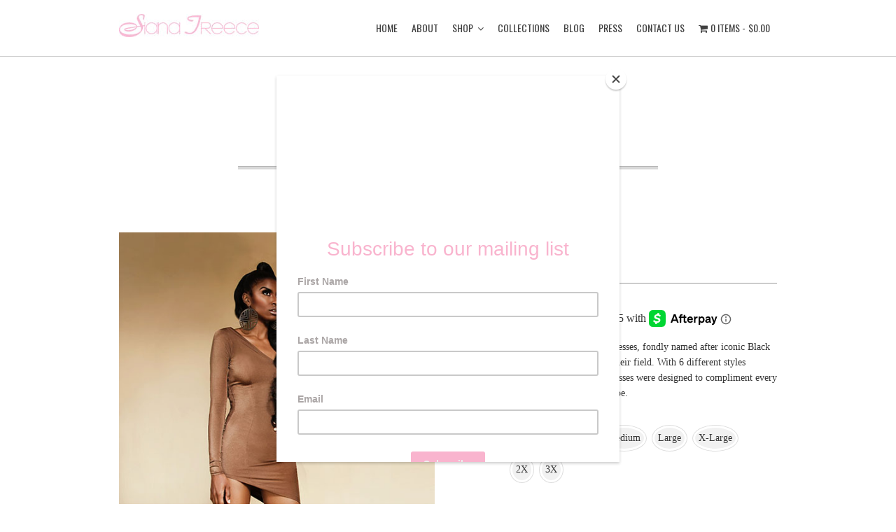

--- FILE ---
content_type: text/html; charset=UTF-8
request_url: https://sianatreece.com/product/naomi/
body_size: 18640
content:
<!DOCTYPE html>
<!--[if IE 8]>
<html class="ie ie8 no-js" lang="en-US">
<![endif]-->
<!--[if !(IE 7) | !(IE 8)  ]><!-->
<html class="no-js" lang="en-US">
<!--<![endif]-->
<head>
<meta charset="UTF-8" />
<meta name="viewport" content="width=device-width, initial-scale=1">
<link rel="profile" href="https://gmpg.org/xfn/11" />
<link rel="pingback" href="https://sianatreece.com/xmlrpc.php" />





<!--[if lt IE 9]>
<script src="https://sianatreece.com/wp-content/themes/norris/js/html5.js" type="text/javascript"></script>
<![endif]-->
<title>Naomi &#8211; The Siana Treece Collection</title>
<meta name='robots' content='max-image-preview:large' />
	<style>img:is([sizes="auto" i], [sizes^="auto," i]) { contain-intrinsic-size: 3000px 1500px }</style>
	<link rel='dns-prefetch' href='//capi-automation.s3.us-east-2.amazonaws.com' />
<link rel='dns-prefetch' href='//fonts.googleapis.com' />
<link rel="alternate" type="application/rss+xml" title="The Siana Treece Collection &raquo; Feed" href="https://sianatreece.com/feed/" />
<script type="text/javascript">
/* <![CDATA[ */
window._wpemojiSettings = {"baseUrl":"https:\/\/s.w.org\/images\/core\/emoji\/16.0.1\/72x72\/","ext":".png","svgUrl":"https:\/\/s.w.org\/images\/core\/emoji\/16.0.1\/svg\/","svgExt":".svg","source":{"concatemoji":"https:\/\/sianatreece.com\/wp-includes\/js\/wp-emoji-release.min.js?ver=6.8.3"}};
/*! This file is auto-generated */
!function(s,n){var o,i,e;function c(e){try{var t={supportTests:e,timestamp:(new Date).valueOf()};sessionStorage.setItem(o,JSON.stringify(t))}catch(e){}}function p(e,t,n){e.clearRect(0,0,e.canvas.width,e.canvas.height),e.fillText(t,0,0);var t=new Uint32Array(e.getImageData(0,0,e.canvas.width,e.canvas.height).data),a=(e.clearRect(0,0,e.canvas.width,e.canvas.height),e.fillText(n,0,0),new Uint32Array(e.getImageData(0,0,e.canvas.width,e.canvas.height).data));return t.every(function(e,t){return e===a[t]})}function u(e,t){e.clearRect(0,0,e.canvas.width,e.canvas.height),e.fillText(t,0,0);for(var n=e.getImageData(16,16,1,1),a=0;a<n.data.length;a++)if(0!==n.data[a])return!1;return!0}function f(e,t,n,a){switch(t){case"flag":return n(e,"\ud83c\udff3\ufe0f\u200d\u26a7\ufe0f","\ud83c\udff3\ufe0f\u200b\u26a7\ufe0f")?!1:!n(e,"\ud83c\udde8\ud83c\uddf6","\ud83c\udde8\u200b\ud83c\uddf6")&&!n(e,"\ud83c\udff4\udb40\udc67\udb40\udc62\udb40\udc65\udb40\udc6e\udb40\udc67\udb40\udc7f","\ud83c\udff4\u200b\udb40\udc67\u200b\udb40\udc62\u200b\udb40\udc65\u200b\udb40\udc6e\u200b\udb40\udc67\u200b\udb40\udc7f");case"emoji":return!a(e,"\ud83e\udedf")}return!1}function g(e,t,n,a){var r="undefined"!=typeof WorkerGlobalScope&&self instanceof WorkerGlobalScope?new OffscreenCanvas(300,150):s.createElement("canvas"),o=r.getContext("2d",{willReadFrequently:!0}),i=(o.textBaseline="top",o.font="600 32px Arial",{});return e.forEach(function(e){i[e]=t(o,e,n,a)}),i}function t(e){var t=s.createElement("script");t.src=e,t.defer=!0,s.head.appendChild(t)}"undefined"!=typeof Promise&&(o="wpEmojiSettingsSupports",i=["flag","emoji"],n.supports={everything:!0,everythingExceptFlag:!0},e=new Promise(function(e){s.addEventListener("DOMContentLoaded",e,{once:!0})}),new Promise(function(t){var n=function(){try{var e=JSON.parse(sessionStorage.getItem(o));if("object"==typeof e&&"number"==typeof e.timestamp&&(new Date).valueOf()<e.timestamp+604800&&"object"==typeof e.supportTests)return e.supportTests}catch(e){}return null}();if(!n){if("undefined"!=typeof Worker&&"undefined"!=typeof OffscreenCanvas&&"undefined"!=typeof URL&&URL.createObjectURL&&"undefined"!=typeof Blob)try{var e="postMessage("+g.toString()+"("+[JSON.stringify(i),f.toString(),p.toString(),u.toString()].join(",")+"));",a=new Blob([e],{type:"text/javascript"}),r=new Worker(URL.createObjectURL(a),{name:"wpTestEmojiSupports"});return void(r.onmessage=function(e){c(n=e.data),r.terminate(),t(n)})}catch(e){}c(n=g(i,f,p,u))}t(n)}).then(function(e){for(var t in e)n.supports[t]=e[t],n.supports.everything=n.supports.everything&&n.supports[t],"flag"!==t&&(n.supports.everythingExceptFlag=n.supports.everythingExceptFlag&&n.supports[t]);n.supports.everythingExceptFlag=n.supports.everythingExceptFlag&&!n.supports.flag,n.DOMReady=!1,n.readyCallback=function(){n.DOMReady=!0}}).then(function(){return e}).then(function(){var e;n.supports.everything||(n.readyCallback(),(e=n.source||{}).concatemoji?t(e.concatemoji):e.wpemoji&&e.twemoji&&(t(e.twemoji),t(e.wpemoji)))}))}((window,document),window._wpemojiSettings);
/* ]]> */
</script>
<link rel='stylesheet' id='wi-portfolio-css' href='https://sianatreece.com/wp-content/plugins/wi-portfolio/css/portfolio.css?ver=6.8.3' type='text/css' media='all' />
<link rel='stylesheet' id='wi-portfolio-responsive-css' href='https://sianatreece.com/wp-content/plugins/wi-portfolio/css/responsive.css?ver=6.8.3' type='text/css' media='all' />
<link rel='stylesheet' id='wi-colorbox-css' href='https://sianatreece.com/wp-content/plugins/wi-portfolio/css/colorbox.css?ver=6.8.3' type='text/css' media='all' />
<link rel='stylesheet' id='stripe-main-styles-css' href='https://sianatreece.com/wp-content/mu-plugins/vendor/godaddy/mwc-core/assets/css/stripe-settings.css' type='text/css' media='all' />
<link rel='stylesheet' id='sbi_styles-css' href='https://sianatreece.com/wp-content/plugins/instagram-feed/css/sbi-styles.min.css?ver=6.10.0' type='text/css' media='all' />
<style id='wp-emoji-styles-inline-css' type='text/css'>

	img.wp-smiley, img.emoji {
		display: inline !important;
		border: none !important;
		box-shadow: none !important;
		height: 1em !important;
		width: 1em !important;
		margin: 0 0.07em !important;
		vertical-align: -0.1em !important;
		background: none !important;
		padding: 0 !important;
	}
</style>
<link rel='stylesheet' id='wp-block-library-css' href='https://sianatreece.com/wp-includes/css/dist/block-library/style.min.css?ver=6.8.3' type='text/css' media='all' />
<style id='classic-theme-styles-inline-css' type='text/css'>
/*! This file is auto-generated */
.wp-block-button__link{color:#fff;background-color:#32373c;border-radius:9999px;box-shadow:none;text-decoration:none;padding:calc(.667em + 2px) calc(1.333em + 2px);font-size:1.125em}.wp-block-file__button{background:#32373c;color:#fff;text-decoration:none}
</style>
<style id='global-styles-inline-css' type='text/css'>
:root{--wp--preset--aspect-ratio--square: 1;--wp--preset--aspect-ratio--4-3: 4/3;--wp--preset--aspect-ratio--3-4: 3/4;--wp--preset--aspect-ratio--3-2: 3/2;--wp--preset--aspect-ratio--2-3: 2/3;--wp--preset--aspect-ratio--16-9: 16/9;--wp--preset--aspect-ratio--9-16: 9/16;--wp--preset--color--black: #000000;--wp--preset--color--cyan-bluish-gray: #abb8c3;--wp--preset--color--white: #ffffff;--wp--preset--color--pale-pink: #f78da7;--wp--preset--color--vivid-red: #cf2e2e;--wp--preset--color--luminous-vivid-orange: #ff6900;--wp--preset--color--luminous-vivid-amber: #fcb900;--wp--preset--color--light-green-cyan: #7bdcb5;--wp--preset--color--vivid-green-cyan: #00d084;--wp--preset--color--pale-cyan-blue: #8ed1fc;--wp--preset--color--vivid-cyan-blue: #0693e3;--wp--preset--color--vivid-purple: #9b51e0;--wp--preset--gradient--vivid-cyan-blue-to-vivid-purple: linear-gradient(135deg,rgba(6,147,227,1) 0%,rgb(155,81,224) 100%);--wp--preset--gradient--light-green-cyan-to-vivid-green-cyan: linear-gradient(135deg,rgb(122,220,180) 0%,rgb(0,208,130) 100%);--wp--preset--gradient--luminous-vivid-amber-to-luminous-vivid-orange: linear-gradient(135deg,rgba(252,185,0,1) 0%,rgba(255,105,0,1) 100%);--wp--preset--gradient--luminous-vivid-orange-to-vivid-red: linear-gradient(135deg,rgba(255,105,0,1) 0%,rgb(207,46,46) 100%);--wp--preset--gradient--very-light-gray-to-cyan-bluish-gray: linear-gradient(135deg,rgb(238,238,238) 0%,rgb(169,184,195) 100%);--wp--preset--gradient--cool-to-warm-spectrum: linear-gradient(135deg,rgb(74,234,220) 0%,rgb(151,120,209) 20%,rgb(207,42,186) 40%,rgb(238,44,130) 60%,rgb(251,105,98) 80%,rgb(254,248,76) 100%);--wp--preset--gradient--blush-light-purple: linear-gradient(135deg,rgb(255,206,236) 0%,rgb(152,150,240) 100%);--wp--preset--gradient--blush-bordeaux: linear-gradient(135deg,rgb(254,205,165) 0%,rgb(254,45,45) 50%,rgb(107,0,62) 100%);--wp--preset--gradient--luminous-dusk: linear-gradient(135deg,rgb(255,203,112) 0%,rgb(199,81,192) 50%,rgb(65,88,208) 100%);--wp--preset--gradient--pale-ocean: linear-gradient(135deg,rgb(255,245,203) 0%,rgb(182,227,212) 50%,rgb(51,167,181) 100%);--wp--preset--gradient--electric-grass: linear-gradient(135deg,rgb(202,248,128) 0%,rgb(113,206,126) 100%);--wp--preset--gradient--midnight: linear-gradient(135deg,rgb(2,3,129) 0%,rgb(40,116,252) 100%);--wp--preset--font-size--small: 13px;--wp--preset--font-size--medium: 20px;--wp--preset--font-size--large: 36px;--wp--preset--font-size--x-large: 42px;--wp--preset--spacing--20: 0.44rem;--wp--preset--spacing--30: 0.67rem;--wp--preset--spacing--40: 1rem;--wp--preset--spacing--50: 1.5rem;--wp--preset--spacing--60: 2.25rem;--wp--preset--spacing--70: 3.38rem;--wp--preset--spacing--80: 5.06rem;--wp--preset--shadow--natural: 6px 6px 9px rgba(0, 0, 0, 0.2);--wp--preset--shadow--deep: 12px 12px 50px rgba(0, 0, 0, 0.4);--wp--preset--shadow--sharp: 6px 6px 0px rgba(0, 0, 0, 0.2);--wp--preset--shadow--outlined: 6px 6px 0px -3px rgba(255, 255, 255, 1), 6px 6px rgba(0, 0, 0, 1);--wp--preset--shadow--crisp: 6px 6px 0px rgba(0, 0, 0, 1);}:where(.is-layout-flex){gap: 0.5em;}:where(.is-layout-grid){gap: 0.5em;}body .is-layout-flex{display: flex;}.is-layout-flex{flex-wrap: wrap;align-items: center;}.is-layout-flex > :is(*, div){margin: 0;}body .is-layout-grid{display: grid;}.is-layout-grid > :is(*, div){margin: 0;}:where(.wp-block-columns.is-layout-flex){gap: 2em;}:where(.wp-block-columns.is-layout-grid){gap: 2em;}:where(.wp-block-post-template.is-layout-flex){gap: 1.25em;}:where(.wp-block-post-template.is-layout-grid){gap: 1.25em;}.has-black-color{color: var(--wp--preset--color--black) !important;}.has-cyan-bluish-gray-color{color: var(--wp--preset--color--cyan-bluish-gray) !important;}.has-white-color{color: var(--wp--preset--color--white) !important;}.has-pale-pink-color{color: var(--wp--preset--color--pale-pink) !important;}.has-vivid-red-color{color: var(--wp--preset--color--vivid-red) !important;}.has-luminous-vivid-orange-color{color: var(--wp--preset--color--luminous-vivid-orange) !important;}.has-luminous-vivid-amber-color{color: var(--wp--preset--color--luminous-vivid-amber) !important;}.has-light-green-cyan-color{color: var(--wp--preset--color--light-green-cyan) !important;}.has-vivid-green-cyan-color{color: var(--wp--preset--color--vivid-green-cyan) !important;}.has-pale-cyan-blue-color{color: var(--wp--preset--color--pale-cyan-blue) !important;}.has-vivid-cyan-blue-color{color: var(--wp--preset--color--vivid-cyan-blue) !important;}.has-vivid-purple-color{color: var(--wp--preset--color--vivid-purple) !important;}.has-black-background-color{background-color: var(--wp--preset--color--black) !important;}.has-cyan-bluish-gray-background-color{background-color: var(--wp--preset--color--cyan-bluish-gray) !important;}.has-white-background-color{background-color: var(--wp--preset--color--white) !important;}.has-pale-pink-background-color{background-color: var(--wp--preset--color--pale-pink) !important;}.has-vivid-red-background-color{background-color: var(--wp--preset--color--vivid-red) !important;}.has-luminous-vivid-orange-background-color{background-color: var(--wp--preset--color--luminous-vivid-orange) !important;}.has-luminous-vivid-amber-background-color{background-color: var(--wp--preset--color--luminous-vivid-amber) !important;}.has-light-green-cyan-background-color{background-color: var(--wp--preset--color--light-green-cyan) !important;}.has-vivid-green-cyan-background-color{background-color: var(--wp--preset--color--vivid-green-cyan) !important;}.has-pale-cyan-blue-background-color{background-color: var(--wp--preset--color--pale-cyan-blue) !important;}.has-vivid-cyan-blue-background-color{background-color: var(--wp--preset--color--vivid-cyan-blue) !important;}.has-vivid-purple-background-color{background-color: var(--wp--preset--color--vivid-purple) !important;}.has-black-border-color{border-color: var(--wp--preset--color--black) !important;}.has-cyan-bluish-gray-border-color{border-color: var(--wp--preset--color--cyan-bluish-gray) !important;}.has-white-border-color{border-color: var(--wp--preset--color--white) !important;}.has-pale-pink-border-color{border-color: var(--wp--preset--color--pale-pink) !important;}.has-vivid-red-border-color{border-color: var(--wp--preset--color--vivid-red) !important;}.has-luminous-vivid-orange-border-color{border-color: var(--wp--preset--color--luminous-vivid-orange) !important;}.has-luminous-vivid-amber-border-color{border-color: var(--wp--preset--color--luminous-vivid-amber) !important;}.has-light-green-cyan-border-color{border-color: var(--wp--preset--color--light-green-cyan) !important;}.has-vivid-green-cyan-border-color{border-color: var(--wp--preset--color--vivid-green-cyan) !important;}.has-pale-cyan-blue-border-color{border-color: var(--wp--preset--color--pale-cyan-blue) !important;}.has-vivid-cyan-blue-border-color{border-color: var(--wp--preset--color--vivid-cyan-blue) !important;}.has-vivid-purple-border-color{border-color: var(--wp--preset--color--vivid-purple) !important;}.has-vivid-cyan-blue-to-vivid-purple-gradient-background{background: var(--wp--preset--gradient--vivid-cyan-blue-to-vivid-purple) !important;}.has-light-green-cyan-to-vivid-green-cyan-gradient-background{background: var(--wp--preset--gradient--light-green-cyan-to-vivid-green-cyan) !important;}.has-luminous-vivid-amber-to-luminous-vivid-orange-gradient-background{background: var(--wp--preset--gradient--luminous-vivid-amber-to-luminous-vivid-orange) !important;}.has-luminous-vivid-orange-to-vivid-red-gradient-background{background: var(--wp--preset--gradient--luminous-vivid-orange-to-vivid-red) !important;}.has-very-light-gray-to-cyan-bluish-gray-gradient-background{background: var(--wp--preset--gradient--very-light-gray-to-cyan-bluish-gray) !important;}.has-cool-to-warm-spectrum-gradient-background{background: var(--wp--preset--gradient--cool-to-warm-spectrum) !important;}.has-blush-light-purple-gradient-background{background: var(--wp--preset--gradient--blush-light-purple) !important;}.has-blush-bordeaux-gradient-background{background: var(--wp--preset--gradient--blush-bordeaux) !important;}.has-luminous-dusk-gradient-background{background: var(--wp--preset--gradient--luminous-dusk) !important;}.has-pale-ocean-gradient-background{background: var(--wp--preset--gradient--pale-ocean) !important;}.has-electric-grass-gradient-background{background: var(--wp--preset--gradient--electric-grass) !important;}.has-midnight-gradient-background{background: var(--wp--preset--gradient--midnight) !important;}.has-small-font-size{font-size: var(--wp--preset--font-size--small) !important;}.has-medium-font-size{font-size: var(--wp--preset--font-size--medium) !important;}.has-large-font-size{font-size: var(--wp--preset--font-size--large) !important;}.has-x-large-font-size{font-size: var(--wp--preset--font-size--x-large) !important;}
:where(.wp-block-post-template.is-layout-flex){gap: 1.25em;}:where(.wp-block-post-template.is-layout-grid){gap: 1.25em;}
:where(.wp-block-columns.is-layout-flex){gap: 2em;}:where(.wp-block-columns.is-layout-grid){gap: 2em;}
:root :where(.wp-block-pullquote){font-size: 1.5em;line-height: 1.6;}
</style>
<link rel='stylesheet' id='wi-awesome-font-css' href='https://sianatreece.com/wp-content/plugins/wi-shortcodes/includes/css/font-awesome.min.css?ver=6.8.3' type='text/css' media='all' />
<link rel='stylesheet' id='wi-icomoon-font-css' href='https://sianatreece.com/wp-content/plugins/wi-shortcodes/includes/css/icomoon.css?ver=6.8.3' type='text/css' media='all' />
<link rel='stylesheet' id='wi-shortcodes-style-css' href='https://sianatreece.com/wp-content/plugins/wi-shortcodes/includes/css/shortcodes.css?ver=6.8.3' type='text/css' media='all' />
<link rel='stylesheet' id='wi-shortcodes-responsive-css' href='https://sianatreece.com/wp-content/plugins/wi-shortcodes/includes/css/responsive.css?ver=6.8.3' type='text/css' media='all' />
<link rel='stylesheet' id='wpmenucart-icons-css' href='https://sianatreece.com/wp-content/plugins/woocommerce-menu-bar-cart/assets/css/wpmenucart-icons.min.css?ver=2.14.12' type='text/css' media='all' />
<style id='wpmenucart-icons-inline-css' type='text/css'>
@font-face{font-family:WPMenuCart;src:url(https://sianatreece.com/wp-content/plugins/woocommerce-menu-bar-cart/assets/fonts/WPMenuCart.eot);src:url(https://sianatreece.com/wp-content/plugins/woocommerce-menu-bar-cart/assets/fonts/WPMenuCart.eot?#iefix) format('embedded-opentype'),url(https://sianatreece.com/wp-content/plugins/woocommerce-menu-bar-cart/assets/fonts/WPMenuCart.woff2) format('woff2'),url(https://sianatreece.com/wp-content/plugins/woocommerce-menu-bar-cart/assets/fonts/WPMenuCart.woff) format('woff'),url(https://sianatreece.com/wp-content/plugins/woocommerce-menu-bar-cart/assets/fonts/WPMenuCart.ttf) format('truetype'),url(https://sianatreece.com/wp-content/plugins/woocommerce-menu-bar-cart/assets/fonts/WPMenuCart.svg#WPMenuCart) format('svg');font-weight:400;font-style:normal;font-display:swap}
</style>
<link rel='stylesheet' id='wpmenucart-css' href='https://sianatreece.com/wp-content/plugins/woocommerce-menu-bar-cart/assets/css/wpmenucart-main.min.css?ver=2.14.12' type='text/css' media='all' />
<link rel='stylesheet' id='woocommerce-layout-css' href='https://sianatreece.com/wp-content/plugins/woocommerce/assets/css/woocommerce-layout.css?ver=10.4.3' type='text/css' media='all' />
<style id='woocommerce-layout-inline-css' type='text/css'>

	.infinite-scroll .woocommerce-pagination {
		display: none;
	}
</style>
<link rel='stylesheet' id='woocommerce-smallscreen-css' href='https://sianatreece.com/wp-content/plugins/woocommerce/assets/css/woocommerce-smallscreen.css?ver=10.4.3' type='text/css' media='only screen and (max-width: 768px)' />
<link rel='stylesheet' id='woocommerce-general-css' href='https://sianatreece.com/wp-content/plugins/woocommerce/assets/css/woocommerce.css?ver=10.4.3' type='text/css' media='all' />
<style id='woocommerce-inline-inline-css' type='text/css'>
.woocommerce form .form-row .required { visibility: visible; }
</style>
<link rel='stylesheet' id='wc-gateway-ppec-frontend-css' href='https://sianatreece.com/wp-content/plugins/woocommerce-gateway-paypal-express-checkout/assets/css/wc-gateway-ppec-frontend.css?ver=2.1.3' type='text/css' media='all' />
<link rel='stylesheet' id='wi-normalize-css' href='https://sianatreece.com/wp-content/themes/norris/css/normalize.css?ver=6.8.3' type='text/css' media='all' />
<link rel='stylesheet' id='wi-bootstrap-css' href='https://sianatreece.com/wp-content/themes/norris/css/bootstrap.min.css?ver=6.8.3' type='text/css' media='all' />
<link rel='stylesheet' id='wi-awesome-css' href='https://sianatreece.com/wp-content/themes/norris/css/font-awesome.min.css?ver=6.8.3' type='text/css' media='all' />
<link rel='stylesheet' id='wi-icomoon-css' href='https://sianatreece.com/wp-content/themes/norris/css/icomoon.css?ver=6.8.3' type='text/css' media='all' />
<link rel='stylesheet' id='wi-shortcodes-css' href='https://sianatreece.com/wp-content/themes/norris/css/shortcodes.css?ver=6.8.3' type='text/css' media='all' />
<link rel='stylesheet' id='wi-woocommerce-css' href='https://sianatreece.com/wp-content/themes/norris/css/woocommerce.css?ver=6.8.3' type='text/css' media='all' />
<link rel='stylesheet' id='wi-stylesheet-css' href='https://sianatreece.com/wp-content/themes/norris/style.css?ver=6.8.3' type='text/css' media='all' />
<!--[if lt IE 9]>
<link rel='stylesheet' id='wi-ie-css' href='https://sianatreece.com/wp-content/themes/norris/css/ie.css?ver=6.8.3' type='text/css' media='all' />
<![endif]-->
<link rel='stylesheet' id='wi-bootstrap-responsive-css' href='https://sianatreece.com/wp-content/themes/norris/css/bootstrap-responsive.min.css?ver=6.8.3' type='text/css' media='all' />
<link rel='stylesheet' id='wi-responsive-css' href='https://sianatreece.com/wp-content/themes/norris/css/responsive.css?ver=6.8.3' type='text/css' media='all' />
<link rel='stylesheet' id='wi-google-font-Oswald-css' href='https://fonts.googleapis.com/css?family=Oswald%3A100%2C200%2C300%2C400%2C500%2C600%2C700%2C800%2C900&#038;subset=latin%2Cgreek-ext%2Ccyrillic%2Clatin-ext%2Cgreek%2Ccyrillic-ext%2Cvietnamese&#038;ver=6.8.3' type='text/css' media='all' />
<link rel='stylesheet' id='tawcvs-frontend-css' href='https://sianatreece.com/wp-content/plugins/variation-swatches-for-woocommerce/assets/css/frontend.css?ver=2.2.5' type='text/css' media='all' />
<script type="text/javascript" src="https://sianatreece.com/wp-includes/js/jquery/jquery.min.js?ver=3.7.1" id="jquery-core-js"></script>
<script type="text/javascript" src="https://sianatreece.com/wp-includes/js/jquery/jquery-migrate.min.js?ver=3.4.1" id="jquery-migrate-js"></script>
<script type="text/javascript" src="https://sianatreece.com/wp-content/plugins/woocommerce/assets/js/jquery-blockui/jquery.blockUI.min.js?ver=2.7.0-wc.10.4.3" id="wc-jquery-blockui-js" defer="defer" data-wp-strategy="defer"></script>
<script type="text/javascript" id="wc-add-to-cart-js-extra">
/* <![CDATA[ */
var wc_add_to_cart_params = {"ajax_url":"\/wp-admin\/admin-ajax.php","wc_ajax_url":"\/?wc-ajax=%%endpoint%%","i18n_view_cart":"View cart","cart_url":"https:\/\/sianatreece.com\/cart\/","is_cart":"","cart_redirect_after_add":"yes"};
/* ]]> */
</script>
<script type="text/javascript" src="https://sianatreece.com/wp-content/plugins/woocommerce/assets/js/frontend/add-to-cart.min.js?ver=10.4.3" id="wc-add-to-cart-js" defer="defer" data-wp-strategy="defer"></script>
<script type="text/javascript" id="wc-single-product-js-extra">
/* <![CDATA[ */
var wc_single_product_params = {"i18n_required_rating_text":"Please select a rating","i18n_rating_options":["1 of 5 stars","2 of 5 stars","3 of 5 stars","4 of 5 stars","5 of 5 stars"],"i18n_product_gallery_trigger_text":"View full-screen image gallery","review_rating_required":"yes","flexslider":{"rtl":false,"animation":"slide","smoothHeight":true,"directionNav":false,"controlNav":"thumbnails","slideshow":false,"animationSpeed":500,"animationLoop":false,"allowOneSlide":false},"zoom_enabled":"","zoom_options":[],"photoswipe_enabled":"","photoswipe_options":{"shareEl":false,"closeOnScroll":false,"history":false,"hideAnimationDuration":0,"showAnimationDuration":0},"flexslider_enabled":""};
/* ]]> */
</script>
<script type="text/javascript" src="https://sianatreece.com/wp-content/plugins/woocommerce/assets/js/frontend/single-product.min.js?ver=10.4.3" id="wc-single-product-js" defer="defer" data-wp-strategy="defer"></script>
<script type="text/javascript" src="https://sianatreece.com/wp-content/plugins/woocommerce/assets/js/js-cookie/js.cookie.min.js?ver=2.1.4-wc.10.4.3" id="wc-js-cookie-js" defer="defer" data-wp-strategy="defer"></script>
<script type="text/javascript" id="woocommerce-js-extra">
/* <![CDATA[ */
var woocommerce_params = {"ajax_url":"\/wp-admin\/admin-ajax.php","wc_ajax_url":"\/?wc-ajax=%%endpoint%%","i18n_password_show":"Show password","i18n_password_hide":"Hide password"};
/* ]]> */
</script>
<script type="text/javascript" src="https://sianatreece.com/wp-content/plugins/woocommerce/assets/js/frontend/woocommerce.min.js?ver=10.4.3" id="woocommerce-js" defer="defer" data-wp-strategy="defer"></script>
<script type="text/javascript" src="https://sianatreece.com/wp-content/themes/norris/js/modernizr.js?ver=2.8.3" id="wi-modernizr-js"></script>
<link rel="https://api.w.org/" href="https://sianatreece.com/wp-json/" /><link rel="alternate" title="JSON" type="application/json" href="https://sianatreece.com/wp-json/wp/v2/product/919" /><link rel="EditURI" type="application/rsd+xml" title="RSD" href="https://sianatreece.com/xmlrpc.php?rsd" />
<meta name="generator" content="WordPress 6.8.3" />
<meta name="generator" content="WooCommerce 10.4.3" />
<link rel="canonical" href="https://sianatreece.com/product/naomi/" />
<link rel='shortlink' href='https://sianatreece.com/?p=919' />
<link rel="alternate" title="oEmbed (JSON)" type="application/json+oembed" href="https://sianatreece.com/wp-json/oembed/1.0/embed?url=https%3A%2F%2Fsianatreece.com%2Fproduct%2Fnaomi%2F" />
<link rel="alternate" title="oEmbed (XML)" type="text/xml+oembed" href="https://sianatreece.com/wp-json/oembed/1.0/embed?url=https%3A%2F%2Fsianatreece.com%2Fproduct%2Fnaomi%2F&#038;format=xml" />
	<style type="text/css">
		/* Top area overlay
		------------------------------------------------- */
				#wi-top-area .overlay {
			opacity:0.01;
			-ms-filter: "progid:DXImageTransform.Microsoft.Alpha(Opacity=1)";
			filter: alpha(opacity=1);
			}
		
		/* Header top black line
		------------------------------------------------- */
				
		#wi-header {
			border-top:none;
		}
				
		/* Logo
		------------------------------------------------- */
				
		#wi-logo img {
			margin-top:10px;			
		}
						#wi-logo img {
			margin-left:0px;
		}
				
		/* Footer pattern
		------------------------------------------------- */
				#wi-footer {
			background-image:url(https://sianatreece.com/wp-content/themes/norris/images/sidrbg/nami.png);
			background-size:16px 16px;
		}
		@media (-webkit-min-device-pixel-ratio: 1.25), (min-resolution: 120dpi){ 
			#wi-footer {
				background-image:url(https://sianatreece.com/wp-content/themes/norris/images/sidrbg/nami_@2X.png);
				}
		}
				
		/* Footer custom pattern
		------------------------------------------------- */
						/* Footer use color instead of pattern
		------------------------------------------------- */
				
		/* Body background color
		------------------------------------------------- */
				body,
		#wi-content,
		#wi-header {
			background-color:#ffffff;
			}
				
		/* Primary Color
		------------------------------------------------- */
				a, 
		a:hover,
		blockquote em,
		blockquote cite,
		blockquote em a,
		blockquote em a:hover,
		blockquote cite a,
		blockquote cite a:hover,
		.page-links > a:hover,
		.authorbox .text h4 a,
		
		.widget_recent_entries ul li a:hover,
		.widget_archive ul li a:hover,
		.widget_categories ul li a:hover,
		.widget_meta ul li a:hover,
		.widget_pages ul li a:hover,
		.widget_nav_menu ul li a:hover,
		.widget_recent_comments ul li a:hover,
		.widget_rss ul li a:hover,
		
		.wi-member .role,
		.wi-testimonial .author .name,
		
		.wi-portfolio-filter ul li.active a,
		
		/* WooCommerce */
		.woocommerce .star-rating span:before, 
		.woocommerce-page .star-rating span:before
		{
			color:#b40606;
		}
		ul#slide-list li.current-slide a,
		ul#slide-list li.current-slide a:hover,
		.gallery-icon:hover,
		.header-slider .flex-control-paging li a.flex-active,
		.text-slider .flex-control-paging li a.flex-active,
		#respond #submit:hover,
		.wpcf7 .wpcf7-submit:hover,
		
		.progress .fore .bar,
		.testimonial-slider .flex-control-paging li a.flex-active,
		.wi-button .btn-primary,
		.wi-pricing .pricing-column.featured,
		.wi-flexslider .flex-control-paging li a.flex-active,
		
		.portfolio-thumb-slider .flex-control-paging li a.flex-active,
		
		.dark-skin .wi-tab .tabnav ul li.active a,
		
		/* WooCommerce */
		.woocommerce ul.products li.product .onsale, 
		.woocommerce ul.products li.product .onsale,
        .woocommerce span.onsale,
		.woocommerce a.button.alt:hover,
		.woocommerce button.button.alt:hover,
		.woocommerce input.button.alt:hover,
		.woocommerce #respond input#submit.alt:hover,
		.woocommerce-page a.button.alt:hover, 
		.woocommerce-page button.button.alt:hover, 
		.woocommerce-page input.button.alt:hover,
		.woocommerce-page #respond input#submit.alt:hover,
		.woocommerce #review_form #respond .form-submit input:hover, 
		.woocommerce-page #review_form #respond .form-submit input:hover,
		.woocommerce #review_form #respond .form-submit input:focus,
		.woocommerce-page #review_form #respond .form-submit input:focus,
		.woocommerce #review_form #respond .form-submit input:active,
		.woocommerce-page #review_form #respond .form-submit input:active	
		{
			background-color:#b40606;
		}		
		.wi-portfolio-filter ul li.active a,
		
		/* WooCommerce */
		.woocommerce #review_form #respond .form-submit input:hover, 
		.woocommerce-page #review_form #respond .form-submit input:hover,
		.woocommerce #review_form #respond .form-submit input:focus,
		.woocommerce-page #review_form #respond .form-submit input:focus,
		.woocommerce #review_form #respond .form-submit input:active,
		.woocommerce-page #review_form #respond .form-submit input:active
		{
			border-color:#b40606;
		}
		
		.woocommerce ul.products li.product.featured, 
		.woocommerce-page ul.products li.product.featured {
			box-shadow:0 3px 0 #b40606;
		}
				
		/* Link Color
		------------------------------------------------- */
				a,
		a:hover,
		.authorbox .text h4 a,
		blockquote em a,
		blockquote em a:hover,
		blockquote cite a,
		blockquote cite a:hover,
		.page-links > a:hover,
		.authorbox .text h4 a,
		
		.widget_recent_entries ul li a:hover,
		.widget_archive ul li a:hover,
		.widget_categories ul li a:hover,
		.widget_meta ul li a:hover,
		.widget_pages ul li a:hover,
		.widget_nav_menu ul li a:hover,
		.widget_recent_comments ul li a:hover,
		.widget_rss ul li a:hover,
		
		.close-portfolio a:hover,
		.portfolio-navi ul li a:hover
		{
			color:#1dadb7;
		}
				
		/* Selection Color
		------------------------------------------------- */
				
		/* Header background color dark skin
		------------------------------------------------- */
				
		/* Typography
		------------------------------------------------- */
			/* Body */
				body {
			font-size:14px;			
		}
							h1 {
				font-size:36px;
			}
							h2 {
				font-size:28px;
			}
							h3 {
				font-size:22px;
			}
							h4 {
				font-size:16px;
			}
							h5 {
				font-size:13px;
			}
							h6 {
				font-size:13px;
			}
							/* Blog Title */
				.article .title {
			font-size:28px;
		}
				@media (min-width: 768px) and (max-width: 979px) {
			.article .title {
				font-size:19px;
			}
		}
		@media (max-width: 768px) {
			.article .title {
			}
		}
		@media (max-width: 480px) {
			.article .title {
				font-size:19px;
			}
		}
							/* Single Title */
				.single .post-title {
			font-size:45px;
		}
				@media (min-width: 768px) and (max-width: 979px) {
			.single .post-title {
				font-size:36px;
			}
		}
		@media (max-width: 768px) {
			.single .post-title {
				font-size:31px;
			}
		}
		@media (max-width: 480px) {
			.single .post-title {
				font-size:27px;
			}
		}
							/* Page title */
				.page-title,
		.wi-page .title-area .title {
			font-size:65px;
		}
				@media (min-width: 768px) and (max-width: 979px) {
			.page-title,
			.wi-page .title-area .title {
				font-size:52px;
			}
		}
		@media (max-width: 768px) {
			.page-title,
			.wi-page .title-area .title {
				font-size:52px;
			}
		}
		@media (max-width: 480px) {
			.page-title,
			.wi-page .title-area .title {
				font-size:42px;
			}
		}
							/* Toparea Big Heading */
				#wi-top-area .heading-text {
			font-size:100px;
		}
				@media (min-width: 768px) and (max-width: 979px) {
			#wi-top-area .heading-text {
				font-size:80px;
			}
		}
		@media (max-width: 768px) {
			#wi-top-area .heading-text {
				font-size:65px;
			}
		}
		@media (max-width: 480px) {
			#wi-top-area .heading-text {
				font-size:50px;
			}
		}
						
				body,
		.page-subtitle,
		#wi-top-area .small-text,
		.wi-page .title-area .subtitle,
		.headline .meta,
		#respond input[type="text"], 
		#respond input[type="text"]:focus, 
		#respond textarea, 
		#respond textarea:focus,
		.searchform .s, .searchform .s:focus,
		.wpcf7 input[type=text],
		.wpcf7 input[type=text]:focus,
		.wpcf7 input[type=email],
		.wpcf7 input[type=email]:focus,
		.wpcf7 textarea,
		.wpcf7 textarea:focus,
		
		.wi-testimonial .content
		{
			font-family:Georgia, serif;
		}
						h1, h2, h3, h4, h5, h6, dl dt,
		#wi-top-area .wi-button .btn,
		.text-slider,
		#wi-logo a,
		.page-separator .wi-button .btn,
		.link-area .link-button,
		.post-nav .ele a,
		.tags,
		.commentlist .fn,
		#respond .comment-ele label,
		#respond #submit,
		.tagcloud a,
		
		.widget_recent_entries ul li,
		.widget_archive ul li,
		.widget_categories ul li,
		.widget_meta ul li,
		.widget_pages ul li,
		.widget_nav_menu ul li,
		.widget_recent_comments ul li,
		.widget_rss ul li,
		
		#wp-calendar caption,
		#wp-calendar th,
		#wp-calendar td,
		.wpcf7 p,
		.wpcf7 .wpcf7-submit,
		div.wpcf7-response-output,
		
		.recent-item .meta,
		.recent-item .readmore-link,
		.progress .fore .name,
		.wi-count .name,
		.wi-member .name,
		.bigtext,
		.wi-pricing .pricing-column .title-row,
		.wi-toggle .toggle-title,
		.wi-tab .tabnav ul li a,
		.wi-piechart .number,
		.wi-piechart-container .name,
		
		.wi-portfolio-filter ul li a,
		.portfolio-item .thumb .name,
		.portfolio-navi ul li a,
		
		/* woocommerce */
		.woocommerce .woocommerce-breadcrumb, 
		.woocommerce-page .woocommerce-breadcrumb,
		.woocommerce-result-count,
		.woocommerce-ordering select,
		.woocommerce ul.products li.product .onsale, 
		.woocommerce ul.products li.product .onsale,
        .woocommerce span.onsale,
		.woocommerce a.button, 
		.woocommerce button.button, 
		.woocommerce input.button, 
		.woocommerce #respond input#submit, 
		.woocommerce-page a.button, 
		.woocommerce-page button.button, 
		.woocommerce-page input.button, 
		.woocommerce-page #respond input#submit,
		.woocommerce a.wc-forward,
		.woocommerce-page a.wc-forward,
		.woocommerce a.button.wc-forward,
		.woocommerce-page a.button.wc-forward,
		.woocommerce div.product .woocommerce-tabs ul.tabs li,
		.woocommerce #content div.product .woocommerce-tabs ul.tabs li, 
		.woocommerce-page div.product .woocommerce-tabs ul.tabs li, 
		.woocommerce-page #content div.product .woocommerce-tabs ul.tabs li,
		.woocommerce table.shop_attributes th, 
		.woocommerce-page table.shop_attributes th,
		#commentform label,
		.woocommerce #review_form #respond .form-submit input, 
		.woocommerce-page #review_form #respond .form-submit input,
		.woocommerce #reviews #comments ol.commentlist li .comment-text p.meta,
		.woocommerce-page #reviews #comments ol.commentlist li .comment-text p.meta,
		div.ppt,
		div.pp_woocommerce .pp_description, 
		div.pp_woocommerce .pp_nav p,
		.woocommerce table.shop_table th, 
		.woocommerce-page table.shop_table th,
		.shipping-calculator-form select,
		.woocommerce .cart-collaterals .cart_totals table th,
		.woocommerce-page .cart-collaterals .cart_totals table th,
		.woocommerce form .form-row label,
		.woocommerce #payment ul.payment_methods li label, 
		.woocommerce-page #payment ul.payment_methods li label,
		.woocommerce ul.cart_list li.empty, 
		.woocommerce ul.product_list_widget li.empty, 
		.woocommerce-page ul.cart_list li.empty, 
		.woocommerce-page ul.product_list_widget li.empty,
		.woocommerce ul.cart_list li a,
		.woocommerce ul.product_list_widget li a, 
		.woocommerce-page ul.cart_list li a, 
		.woocommerce-page ul.product_list_widget li a
		
		{
			font-family:"Oswald", sans-serif;		}		
						#wi-mainnav .menu > ul > li > a
		{
			font-family:"Oswald", sans-serif;;
		}
				
		/* Portfolio
		------------------------------------------------- */
									#wi-mainnav{z-index:100;}
.blog #primary,.single-jetpack-portfolio #primary{width:100%;}			</style>	
	<script type="text/javascript">
jQuery(document).ready(function(){
	var retina = window.devicePixelRatio > 1 ? true : false;

		if(retina) {
		jQuery('#wi-logo img').attr('src', 'https://sianatreece.com/wp-content/uploads/2013/12/sianalogo.png');
		jQuery('#wi-logo img').attr('width', '122');
		jQuery('#wi-logo img').attr('height', '37');
	}
			if(retina) {
		jQuery('#wi-footer .footer-logo img').attr('src', 'https://sianatreece.com/wp-content/uploads/2013/12/sianalogo.png');
		jQuery('#wi-footer .footer-logo img').attr('width', '161');
		jQuery('#wi-footer .footer-logo img').attr('height', '49');
	}
	});	
</script>
	<noscript><style>.woocommerce-product-gallery{ opacity: 1 !important; }</style></noscript>
			<script type="text/javascript">
			jQuery(document).ready(function($){
			var $container = $('.wi-portfolio');
			var $items  = $('.portfolio-item');
			// initialize isotope
			if( $().isotope ) {
				$('.wi-portfolio').each(function(){
					var $this = $(this);
					$(window).on( 'load', function(){
						$this.isotope({
						itemSelector: '.portfolio-item',
						animationEngine: 'best-available',
						animationOptions: {
								duration: 250,
								easing: 'easeInOutSine',
								queue: false
					   },
									   }); // isotope
						
						// default category
						$this.parent().find('.wi-portfolio-filter').find('li').each(function(){
							if ( $(this).find('a').attr('data-filter') == ('.wi-' + $this.data('default'))  ) {
								$this.parent().find('.wi-portfolio-filter').find('li').removeClass('active');
								$(this).addClass('active');
								var selector = $(this).find("a").attr('data-filter');
								$this.isotope({ filter: selector });
								return false;
							}	
						}); // each
										   
									}); // load
					$(window).resize(function() {
						$this.isotope('layout');
					});			
				
					// filter items when filter link is clicked
					$this.parent().find('.wi-portfolio-filter').find('li').click(function(){
						$this.parent().find('.wi-portfolio-filter').find('li').removeClass('active');
						$(this).addClass('active');
						var selector = $(this).find("a").attr('data-filter');
						$this.isotope({ filter: selector });
						return false;
					});
					
					
					
				}); // each wi-portfolio
			
			}	// end if isotope
			
			/* Flexslider
			------------------------------------ */
			if ( $().flexslider )	{
				$('.portfolio-thumb-slider').each(function(){
					var $this = $(this);
					$this.waitForImages(function(){
						$this.find('.flexslider').flexslider({
						animation		:	'fade',
						slideDirection	: 	'horizontal',
						pauseOnHover	:	true,
						animationSpeed	:	600,
						slideshowSpeed	:	5000,
						controlNav		:	false,
						directionNav	:	$this.data('navi'),
						slideshow		:	$this.data('auto'),
						prevText		:	'<i class="icon-angle-left"></i>',
						nextText		:	'<i class="icon-angle-right"></i>',
						smoothHeight	:	false
									 });	// flexslider
					}); // waitForImages
														   }); // each
				}	// if flexslider
			
				// COLORBOX
				if ( $().colorbox ) {
					//	colorbox
					$('.wi-colorbox').colorbox({
							transition	:	'elastic',
							speed		:	300,
							maxWidth	:	'90%',
							maxHeight	:	'90%',
							returnFocus	:	false,
						});
					
					$('.colorbox-video').each(function(){
							var $this = $(this);
							var innerWidth, innerHeight;
							if ( $this.data('width') ) innerWidth = $this.data('width'); else innerWidth = 640;
							if ( $this.data('height') ) innerHeight = $this.data('height'); else innerHeight = 390;
							
							$this.colorbox({
								iframe:true,
								innerWidth:innerWidth, 
								innerHeight:innerHeight,
									});
									
									});
					
				}	// if colorbox
			
			}); // jQuery
		</script>
				<script  type="text/javascript">
				!function(f,b,e,v,n,t,s){if(f.fbq)return;n=f.fbq=function(){n.callMethod?
					n.callMethod.apply(n,arguments):n.queue.push(arguments)};if(!f._fbq)f._fbq=n;
					n.push=n;n.loaded=!0;n.version='2.0';n.queue=[];t=b.createElement(e);t.async=!0;
					t.src=v;s=b.getElementsByTagName(e)[0];s.parentNode.insertBefore(t,s)}(window,
					document,'script','https://connect.facebook.net/en_US/fbevents.js');
			</script>
			<!-- WooCommerce Facebook Integration Begin -->
			<script  type="text/javascript">

				fbq('init', '492859578545749', {}, {
    "agent": "woocommerce_6-10.4.3-3.5.15"
});

				document.addEventListener( 'DOMContentLoaded', function() {
					// Insert placeholder for events injected when a product is added to the cart through AJAX.
					document.body.insertAdjacentHTML( 'beforeend', '<div class=\"wc-facebook-pixel-event-placeholder\"></div>' );
				}, false );

			</script>
			<!-- WooCommerce Facebook Integration End -->
			            <style>
                .woocommerce div.product .cart.variations_form .tawcvs-swatches,
                .woocommerce:not(.archive) li.product .cart.variations_form .tawcvs-swatches,
                .woocommerce.single-product .cart.variations_form .tawcvs-swatches,
                .wc-product-table-wrapper .cart.variations_form .tawcvs-swatches,
                .woocommerce.archive .cart.variations_form .tawcvs-swatches {
                    margin-top: 0px;
                    margin-right: 15px;
                    margin-bottom: 15px;
                    margin-left: 0px;
                    padding-top: 0px;
                    padding-right: 0px;
                    padding-bottom: 0px;
                    padding-left: 0px;
                }

                .woocommerce div.product .cart.variations_form .tawcvs-swatches .swatch-item-wrapper,
                .woocommerce:not(.archive) li.product .cart.variations_form .tawcvs-swatches .swatch-item-wrapper,
                .woocommerce.single-product .cart.variations_form .tawcvs-swatches .swatch-item-wrapper,
                .wc-product-table-wrapper .cart.variations_form .tawcvs-swatches .swatch-item-wrapper,
                .woocommerce.archive .cart.variations_form .tawcvs-swatches .swatch-item-wrapper {
                 margin-top: 0px !important;
                    margin-right: 15px !important;
                    margin-bottom: 15px !important;
                    margin-left: 0px !important;
                    padding-top: 0px !important;
                    padding-right: 0px !important;
                    padding-bottom: 0px !important;
                    padding-left: 0px !important;
                }

                /*tooltip*/
                .woocommerce div.product .cart.variations_form .tawcvs-swatches .swatch .swatch__tooltip,
                .woocommerce:not(.archive) li.product .cart.variations_form .tawcvs-swatches .swatch .swatch__tooltip,
                .woocommerce.single-product .cart.variations_form .tawcvs-swatches .swatch .swatch__tooltip,
                .wc-product-table-wrapper .cart.variations_form .tawcvs-swatches .swatch .swatch__tooltip,
                .woocommerce.archive .cart.variations_form .tawcvs-swatches .swatch .swatch__tooltip {
                 width: px;
                    max-width: px;
                    line-height: 1;
                }
            </style>
			
<!-- Jetpack Open Graph Tags -->
<meta property="og:type" content="article" />
<meta property="og:title" content="Naomi" />
<meta property="og:url" content="https://sianatreece.com/product/naomi/" />
<meta property="og:description" content="The collection includes six body-con dresses, fondly named after iconic Black women who are/were powerhouses in their field. With 6 different styles available in 6 different colors, these dresses w…" />
<meta property="article:published_time" content="2020-09-12T17:45:05+00:00" />
<meta property="article:modified_time" content="2020-09-14T05:17:56+00:00" />
<meta property="og:site_name" content="The Siana Treece Collection" />
<meta property="og:image" content="https://sianatreece.com/wp-content/uploads/2020/09/dia5.jpg" />
<meta property="og:image:width" content="504" />
<meta property="og:image:height" content="792" />
<meta property="og:image:alt" content="" />
<meta property="og:locale" content="en_US" />
<meta name="twitter:text:title" content="Naomi" />
<meta name="twitter:image" content="https://sianatreece.com/wp-content/uploads/2020/09/dia5.jpg?w=640" />
<meta name="twitter:card" content="summary_large_image" />

<!-- End Jetpack Open Graph Tags -->
<link rel="icon" href="https://sianatreece.com/wp-content/uploads/2013/12/cropped-STlogo2-32x32.jpg" sizes="32x32" />
<link rel="icon" href="https://sianatreece.com/wp-content/uploads/2013/12/cropped-STlogo2-192x192.jpg" sizes="192x192" />
<link rel="apple-touch-icon" href="https://sianatreece.com/wp-content/uploads/2013/12/cropped-STlogo2-180x180.jpg" />
<meta name="msapplication-TileImage" content="https://sianatreece.com/wp-content/uploads/2013/12/cropped-STlogo2-270x270.jpg" />
</head>

<body data-rsssl=1 class="wp-singular product-template-default single single-product postid-919 wp-theme-norris theme-norris woocommerce woocommerce-page woocommerce-no-js wi-not-onepage header-always-stick header-light uppercase wp-version-6-8-3 wp-version-from-3-8 products-column-4">
<div id="top"></div>



<!--										HEADER											-->
    <div class="header-container">
<header id="wi-header" class="wi-header">
	<div class="container">
		<div class="row-fluid">
			<div class="span3">
				<div id="wi-logo" class="wi-logo">
					<a href="https://sianatreece.com" rel="home">
											<img src="https://sianatreece.com/wp-content/uploads/2013/11/smallsianalogo.jpg" alt="The Siana Treece Collection" />
						
					</a>
				</div><!-- .wi-logo -->
			</div><!-- .span3 -->
			<div class="span9">
				<a class="toggle-menu"><i class="icon-align-justify"></i></a>
				<nav id="wi-mainnav" class="wi-mainnav">
					<div class="menu"><ul id="menu-pages" class="menu"><li id="menu-item-801" class="menu-item menu-item-type-post_type menu-item-object-page menu-item-home menu-item-801"><a href="https://sianatreece.com/">Home</a></li>
<li id="menu-item-769" class="menu-item menu-item-type-post_type menu-item-object-page menu-item-769"><a href="https://sianatreece.com/about/">About</a></li>
<li id="menu-item-848" class="menu-item menu-item-type-post_type menu-item-object-page menu-item-has-children current_page_parent menu-item-848"><a href="https://sianatreece.com/shop/">Shop</a>
<ul class="sub-menu">
	<li id="menu-item-562" class="menu-item menu-item-type-post_type menu-item-object-page menu-item-562"><a href="https://sianatreece.com/checkout/">Checkout</a></li>
	<li id="menu-item-563" class="menu-item menu-item-type-post_type menu-item-object-page menu-item-563"><a href="https://sianatreece.com/my-account/">My account</a></li>
</ul>
</li>
<li id="menu-item-859" class="menu-item menu-item-type-post_type menu-item-object-page menu-item-859"><a href="https://sianatreece.com/collections/">Collections</a></li>
<li id="menu-item-963" class="menu-item menu-item-type-post_type menu-item-object-page menu-item-963"><a href="https://sianatreece.com/blog/">Blog</a></li>
<li id="menu-item-1055" class="menu-item menu-item-type-post_type menu-item-object-page menu-item-1055"><a href="https://sianatreece.com/press/">Press</a></li>
<li id="menu-item-70" class="menu-item menu-item-type-post_type menu-item-object-page menu-item-70"><a href="https://sianatreece.com/contact/">Contact Us</a></li>
<li class="menu-item menu-item-type-post_type menu-item-object-page wpmenucartli wpmenucart-display-right menu-item" id="wpmenucartli"><a class="wpmenucart-contents empty-wpmenucart-visible" href="https://sianatreece.com/shop/" title="Start shopping"><i class="wpmenucart-icon-shopping-cart-0" role="img" aria-label="Cart"></i><span class="cartcontents">0 items</span><span class="amount">&#36;0.00</span></a></li></ul></div>				</nav><!-- .wi-mainnav -->
				<select id="wi-mainnav-mobile"></select>
			</div><!-- .span9 -->
		</div><!-- .row-fluid -->		
	</div><!-- .container -->
</header><!-- .wi-header -->
        
    </div><!-- .header-container -->

<div id="wi-content">

<div class="headline">
	<div class="container"><div class="pad">
								<h1 class="page-title">Naomi</h1>
					</div></div><!-- .container -->
</div><!-- .headline -->
		
<div class="container">

	<article class="wi-single-product sidebar-right" id="page-product-919">
	
	
	
					
			<div class="woocommerce-notices-wrapper"></div><div id="product-919" class="product type-product post-919 status-publish first instock product_cat-womens has-post-thumbnail taxable shipping-taxable purchasable product-type-variable has-default-attributes">

	<div class="woocommerce-product-gallery woocommerce-product-gallery--with-images woocommerce-product-gallery--columns-4 images" data-columns="4" style="opacity: 0; transition: opacity .25s ease-in-out;">
	<div class="woocommerce-product-gallery__wrapper">
		<div data-thumb="https://sianatreece.com/wp-content/uploads/2020/09/dia5-100x100.jpg" data-thumb-alt="Naomi" data-thumb-srcset="https://sianatreece.com/wp-content/uploads/2020/09/dia5-100x100.jpg 100w, https://sianatreece.com/wp-content/uploads/2020/09/dia5-150x150.jpg 150w"  data-thumb-sizes="(max-width: 100px) 100vw, 100px" class="woocommerce-product-gallery__image"><a href="https://sianatreece.com/wp-content/uploads/2020/09/dia5.jpg"><img width="504" height="792" src="https://sianatreece.com/wp-content/uploads/2020/09/dia5.jpg" class="wp-post-image" alt="Naomi" data-caption="" data-src="https://sianatreece.com/wp-content/uploads/2020/09/dia5.jpg" data-large_image="https://sianatreece.com/wp-content/uploads/2020/09/dia5.jpg" data-large_image_width="504" data-large_image_height="792" decoding="async" fetchpriority="high" srcset="https://sianatreece.com/wp-content/uploads/2020/09/dia5.jpg 504w, https://sianatreece.com/wp-content/uploads/2020/09/dia5-191x300.jpg 191w, https://sianatreece.com/wp-content/uploads/2020/09/dia5-480x754.jpg 480w, https://sianatreece.com/wp-content/uploads/2020/09/dia5-300x471.jpg 300w" sizes="(max-width: 504px) 100vw, 504px" /></a></div><div data-thumb="https://sianatreece.com/wp-content/uploads/2020/09/dia1-100x100.jpg" data-thumb-alt="Naomi - Image 2" data-thumb-srcset="https://sianatreece.com/wp-content/uploads/2020/09/dia1-100x100.jpg 100w, https://sianatreece.com/wp-content/uploads/2020/09/dia1-150x150.jpg 150w"  data-thumb-sizes="(max-width: 100px) 100vw, 100px" class="woocommerce-product-gallery__image"><a href="https://sianatreece.com/wp-content/uploads/2020/09/dia1.jpg"><img width="100" height="100" src="https://sianatreece.com/wp-content/uploads/2020/09/dia1-100x100.jpg" class="" alt="Naomi - Image 2" data-caption="" data-src="https://sianatreece.com/wp-content/uploads/2020/09/dia1.jpg" data-large_image="https://sianatreece.com/wp-content/uploads/2020/09/dia1.jpg" data-large_image_width="504" data-large_image_height="792" decoding="async" srcset="https://sianatreece.com/wp-content/uploads/2020/09/dia1-100x100.jpg 100w, https://sianatreece.com/wp-content/uploads/2020/09/dia1-150x150.jpg 150w" sizes="(max-width: 100px) 100vw, 100px" /></a></div>	</div>
</div>

	<div class="summary entry-summary">
		<h2 itemprop="name" class="product_title entry-title">Naomi</h2><p class="price"><span class="woocommerce-Price-amount amount"><bdi><span class="woocommerce-Price-currencySymbol">&#36;</span>125.00</bdi></span></p>
<div class="clearfix"></div><div class="product-border"></div><div class="clearfix"></div><square-placement data-mpid="2dbc30c4-f4b7-498e-b96f-aaefe8125540" data-currency="USD" data-amount="125.00" data-platform="WooCommerce" data-page-type="product" data-item-skus="Dandridge-123-1-1" data-item-categories="Women&#039;s"></square-placement><div class="woocommerce-product-details__short-description">
	<p>The collection includes six body-con dresses, fondly named after iconic Black women who are/were powerhouses in their field. With 6 different styles available in 6 different colors, these dresses were designed to compliment every skin-tone and accentuate every body-type.</p>
</div>

<form class="variations_form cart" action="https://sianatreece.com/product/naomi/" method="post" enctype='multipart/form-data' data-product_id="919" data-product_variations="[{&quot;attributes&quot;:{&quot;attribute_pa_size&quot;:&quot;x-small&quot;,&quot;attribute_pa_nude-color&quot;:&quot;&quot;},&quot;availability_html&quot;:&quot;&quot;,&quot;backorders_allowed&quot;:false,&quot;dimensions&quot;:{&quot;length&quot;:&quot;&quot;,&quot;width&quot;:&quot;&quot;,&quot;height&quot;:&quot;&quot;},&quot;dimensions_html&quot;:&quot;N\/A&quot;,&quot;display_price&quot;:125,&quot;display_regular_price&quot;:125,&quot;image&quot;:{&quot;title&quot;:&quot;dia5&quot;,&quot;caption&quot;:&quot;&quot;,&quot;url&quot;:&quot;https:\/\/sianatreece.com\/wp-content\/uploads\/2020\/09\/dia5.jpg&quot;,&quot;alt&quot;:&quot;dia5&quot;,&quot;src&quot;:&quot;https:\/\/sianatreece.com\/wp-content\/uploads\/2020\/09\/dia5.jpg&quot;,&quot;srcset&quot;:&quot;https:\/\/sianatreece.com\/wp-content\/uploads\/2020\/09\/dia5.jpg 504w, https:\/\/sianatreece.com\/wp-content\/uploads\/2020\/09\/dia5-191x300.jpg 191w, https:\/\/sianatreece.com\/wp-content\/uploads\/2020\/09\/dia5-480x754.jpg 480w, https:\/\/sianatreece.com\/wp-content\/uploads\/2020\/09\/dia5-300x471.jpg 300w&quot;,&quot;sizes&quot;:&quot;(max-width: 504px) 100vw, 504px&quot;,&quot;full_src&quot;:&quot;https:\/\/sianatreece.com\/wp-content\/uploads\/2020\/09\/dia5.jpg&quot;,&quot;full_src_w&quot;:504,&quot;full_src_h&quot;:792,&quot;gallery_thumbnail_src&quot;:&quot;https:\/\/sianatreece.com\/wp-content\/uploads\/2020\/09\/dia5-100x100.jpg&quot;,&quot;gallery_thumbnail_src_w&quot;:100,&quot;gallery_thumbnail_src_h&quot;:100,&quot;thumb_src&quot;:&quot;https:\/\/sianatreece.com\/wp-content\/uploads\/2020\/09\/dia5-300x471.jpg&quot;,&quot;thumb_src_w&quot;:300,&quot;thumb_src_h&quot;:471,&quot;src_w&quot;:504,&quot;src_h&quot;:792},&quot;image_id&quot;:927,&quot;is_downloadable&quot;:false,&quot;is_in_stock&quot;:true,&quot;is_purchasable&quot;:true,&quot;is_sold_individually&quot;:&quot;no&quot;,&quot;is_virtual&quot;:false,&quot;max_qty&quot;:&quot;&quot;,&quot;min_qty&quot;:1,&quot;price_html&quot;:&quot;&quot;,&quot;sku&quot;:&quot;Naomi-123-XS&quot;,&quot;variation_description&quot;:&quot;&quot;,&quot;variation_id&quot;:920,&quot;variation_is_active&quot;:true,&quot;variation_is_visible&quot;:true,&quot;weight&quot;:&quot;&quot;,&quot;weight_html&quot;:&quot;N\/A&quot;},{&quot;attributes&quot;:{&quot;attribute_pa_size&quot;:&quot;small&quot;,&quot;attribute_pa_nude-color&quot;:&quot;&quot;},&quot;availability_html&quot;:&quot;&quot;,&quot;backorders_allowed&quot;:false,&quot;dimensions&quot;:{&quot;length&quot;:&quot;&quot;,&quot;width&quot;:&quot;&quot;,&quot;height&quot;:&quot;&quot;},&quot;dimensions_html&quot;:&quot;N\/A&quot;,&quot;display_price&quot;:125,&quot;display_regular_price&quot;:125,&quot;image&quot;:{&quot;title&quot;:&quot;dia5&quot;,&quot;caption&quot;:&quot;&quot;,&quot;url&quot;:&quot;https:\/\/sianatreece.com\/wp-content\/uploads\/2020\/09\/dia5.jpg&quot;,&quot;alt&quot;:&quot;dia5&quot;,&quot;src&quot;:&quot;https:\/\/sianatreece.com\/wp-content\/uploads\/2020\/09\/dia5.jpg&quot;,&quot;srcset&quot;:&quot;https:\/\/sianatreece.com\/wp-content\/uploads\/2020\/09\/dia5.jpg 504w, https:\/\/sianatreece.com\/wp-content\/uploads\/2020\/09\/dia5-191x300.jpg 191w, https:\/\/sianatreece.com\/wp-content\/uploads\/2020\/09\/dia5-480x754.jpg 480w, https:\/\/sianatreece.com\/wp-content\/uploads\/2020\/09\/dia5-300x471.jpg 300w&quot;,&quot;sizes&quot;:&quot;(max-width: 504px) 100vw, 504px&quot;,&quot;full_src&quot;:&quot;https:\/\/sianatreece.com\/wp-content\/uploads\/2020\/09\/dia5.jpg&quot;,&quot;full_src_w&quot;:504,&quot;full_src_h&quot;:792,&quot;gallery_thumbnail_src&quot;:&quot;https:\/\/sianatreece.com\/wp-content\/uploads\/2020\/09\/dia5-100x100.jpg&quot;,&quot;gallery_thumbnail_src_w&quot;:100,&quot;gallery_thumbnail_src_h&quot;:100,&quot;thumb_src&quot;:&quot;https:\/\/sianatreece.com\/wp-content\/uploads\/2020\/09\/dia5-300x471.jpg&quot;,&quot;thumb_src_w&quot;:300,&quot;thumb_src_h&quot;:471,&quot;src_w&quot;:504,&quot;src_h&quot;:792},&quot;image_id&quot;:927,&quot;is_downloadable&quot;:false,&quot;is_in_stock&quot;:true,&quot;is_purchasable&quot;:true,&quot;is_sold_individually&quot;:&quot;no&quot;,&quot;is_virtual&quot;:false,&quot;max_qty&quot;:&quot;&quot;,&quot;min_qty&quot;:1,&quot;price_html&quot;:&quot;&quot;,&quot;sku&quot;:&quot;Naomi-123-S&quot;,&quot;variation_description&quot;:&quot;&quot;,&quot;variation_id&quot;:921,&quot;variation_is_active&quot;:true,&quot;variation_is_visible&quot;:true,&quot;weight&quot;:&quot;&quot;,&quot;weight_html&quot;:&quot;N\/A&quot;},{&quot;attributes&quot;:{&quot;attribute_pa_size&quot;:&quot;medium&quot;,&quot;attribute_pa_nude-color&quot;:&quot;&quot;},&quot;availability_html&quot;:&quot;&quot;,&quot;backorders_allowed&quot;:false,&quot;dimensions&quot;:{&quot;length&quot;:&quot;&quot;,&quot;width&quot;:&quot;&quot;,&quot;height&quot;:&quot;&quot;},&quot;dimensions_html&quot;:&quot;N\/A&quot;,&quot;display_price&quot;:125,&quot;display_regular_price&quot;:125,&quot;image&quot;:{&quot;title&quot;:&quot;dia5&quot;,&quot;caption&quot;:&quot;&quot;,&quot;url&quot;:&quot;https:\/\/sianatreece.com\/wp-content\/uploads\/2020\/09\/dia5.jpg&quot;,&quot;alt&quot;:&quot;dia5&quot;,&quot;src&quot;:&quot;https:\/\/sianatreece.com\/wp-content\/uploads\/2020\/09\/dia5.jpg&quot;,&quot;srcset&quot;:&quot;https:\/\/sianatreece.com\/wp-content\/uploads\/2020\/09\/dia5.jpg 504w, https:\/\/sianatreece.com\/wp-content\/uploads\/2020\/09\/dia5-191x300.jpg 191w, https:\/\/sianatreece.com\/wp-content\/uploads\/2020\/09\/dia5-480x754.jpg 480w, https:\/\/sianatreece.com\/wp-content\/uploads\/2020\/09\/dia5-300x471.jpg 300w&quot;,&quot;sizes&quot;:&quot;(max-width: 504px) 100vw, 504px&quot;,&quot;full_src&quot;:&quot;https:\/\/sianatreece.com\/wp-content\/uploads\/2020\/09\/dia5.jpg&quot;,&quot;full_src_w&quot;:504,&quot;full_src_h&quot;:792,&quot;gallery_thumbnail_src&quot;:&quot;https:\/\/sianatreece.com\/wp-content\/uploads\/2020\/09\/dia5-100x100.jpg&quot;,&quot;gallery_thumbnail_src_w&quot;:100,&quot;gallery_thumbnail_src_h&quot;:100,&quot;thumb_src&quot;:&quot;https:\/\/sianatreece.com\/wp-content\/uploads\/2020\/09\/dia5-300x471.jpg&quot;,&quot;thumb_src_w&quot;:300,&quot;thumb_src_h&quot;:471,&quot;src_w&quot;:504,&quot;src_h&quot;:792},&quot;image_id&quot;:927,&quot;is_downloadable&quot;:false,&quot;is_in_stock&quot;:true,&quot;is_purchasable&quot;:true,&quot;is_sold_individually&quot;:&quot;no&quot;,&quot;is_virtual&quot;:false,&quot;max_qty&quot;:&quot;&quot;,&quot;min_qty&quot;:1,&quot;price_html&quot;:&quot;&quot;,&quot;sku&quot;:&quot;Naomi-123-M&quot;,&quot;variation_description&quot;:&quot;&quot;,&quot;variation_id&quot;:922,&quot;variation_is_active&quot;:true,&quot;variation_is_visible&quot;:true,&quot;weight&quot;:&quot;&quot;,&quot;weight_html&quot;:&quot;N\/A&quot;},{&quot;attributes&quot;:{&quot;attribute_pa_size&quot;:&quot;large&quot;,&quot;attribute_pa_nude-color&quot;:&quot;&quot;},&quot;availability_html&quot;:&quot;&quot;,&quot;backorders_allowed&quot;:false,&quot;dimensions&quot;:{&quot;length&quot;:&quot;&quot;,&quot;width&quot;:&quot;&quot;,&quot;height&quot;:&quot;&quot;},&quot;dimensions_html&quot;:&quot;N\/A&quot;,&quot;display_price&quot;:125,&quot;display_regular_price&quot;:125,&quot;image&quot;:{&quot;title&quot;:&quot;dia5&quot;,&quot;caption&quot;:&quot;&quot;,&quot;url&quot;:&quot;https:\/\/sianatreece.com\/wp-content\/uploads\/2020\/09\/dia5.jpg&quot;,&quot;alt&quot;:&quot;dia5&quot;,&quot;src&quot;:&quot;https:\/\/sianatreece.com\/wp-content\/uploads\/2020\/09\/dia5.jpg&quot;,&quot;srcset&quot;:&quot;https:\/\/sianatreece.com\/wp-content\/uploads\/2020\/09\/dia5.jpg 504w, https:\/\/sianatreece.com\/wp-content\/uploads\/2020\/09\/dia5-191x300.jpg 191w, https:\/\/sianatreece.com\/wp-content\/uploads\/2020\/09\/dia5-480x754.jpg 480w, https:\/\/sianatreece.com\/wp-content\/uploads\/2020\/09\/dia5-300x471.jpg 300w&quot;,&quot;sizes&quot;:&quot;(max-width: 504px) 100vw, 504px&quot;,&quot;full_src&quot;:&quot;https:\/\/sianatreece.com\/wp-content\/uploads\/2020\/09\/dia5.jpg&quot;,&quot;full_src_w&quot;:504,&quot;full_src_h&quot;:792,&quot;gallery_thumbnail_src&quot;:&quot;https:\/\/sianatreece.com\/wp-content\/uploads\/2020\/09\/dia5-100x100.jpg&quot;,&quot;gallery_thumbnail_src_w&quot;:100,&quot;gallery_thumbnail_src_h&quot;:100,&quot;thumb_src&quot;:&quot;https:\/\/sianatreece.com\/wp-content\/uploads\/2020\/09\/dia5-300x471.jpg&quot;,&quot;thumb_src_w&quot;:300,&quot;thumb_src_h&quot;:471,&quot;src_w&quot;:504,&quot;src_h&quot;:792},&quot;image_id&quot;:927,&quot;is_downloadable&quot;:false,&quot;is_in_stock&quot;:true,&quot;is_purchasable&quot;:true,&quot;is_sold_individually&quot;:&quot;no&quot;,&quot;is_virtual&quot;:false,&quot;max_qty&quot;:&quot;&quot;,&quot;min_qty&quot;:1,&quot;price_html&quot;:&quot;&quot;,&quot;sku&quot;:&quot;Naomi-123-L&quot;,&quot;variation_description&quot;:&quot;&quot;,&quot;variation_id&quot;:923,&quot;variation_is_active&quot;:true,&quot;variation_is_visible&quot;:true,&quot;weight&quot;:&quot;&quot;,&quot;weight_html&quot;:&quot;N\/A&quot;},{&quot;attributes&quot;:{&quot;attribute_pa_size&quot;:&quot;xlarge&quot;,&quot;attribute_pa_nude-color&quot;:&quot;&quot;},&quot;availability_html&quot;:&quot;&quot;,&quot;backorders_allowed&quot;:false,&quot;dimensions&quot;:{&quot;length&quot;:&quot;&quot;,&quot;width&quot;:&quot;&quot;,&quot;height&quot;:&quot;&quot;},&quot;dimensions_html&quot;:&quot;N\/A&quot;,&quot;display_price&quot;:125,&quot;display_regular_price&quot;:125,&quot;image&quot;:{&quot;title&quot;:&quot;dia5&quot;,&quot;caption&quot;:&quot;&quot;,&quot;url&quot;:&quot;https:\/\/sianatreece.com\/wp-content\/uploads\/2020\/09\/dia5.jpg&quot;,&quot;alt&quot;:&quot;dia5&quot;,&quot;src&quot;:&quot;https:\/\/sianatreece.com\/wp-content\/uploads\/2020\/09\/dia5.jpg&quot;,&quot;srcset&quot;:&quot;https:\/\/sianatreece.com\/wp-content\/uploads\/2020\/09\/dia5.jpg 504w, https:\/\/sianatreece.com\/wp-content\/uploads\/2020\/09\/dia5-191x300.jpg 191w, https:\/\/sianatreece.com\/wp-content\/uploads\/2020\/09\/dia5-480x754.jpg 480w, https:\/\/sianatreece.com\/wp-content\/uploads\/2020\/09\/dia5-300x471.jpg 300w&quot;,&quot;sizes&quot;:&quot;(max-width: 504px) 100vw, 504px&quot;,&quot;full_src&quot;:&quot;https:\/\/sianatreece.com\/wp-content\/uploads\/2020\/09\/dia5.jpg&quot;,&quot;full_src_w&quot;:504,&quot;full_src_h&quot;:792,&quot;gallery_thumbnail_src&quot;:&quot;https:\/\/sianatreece.com\/wp-content\/uploads\/2020\/09\/dia5-100x100.jpg&quot;,&quot;gallery_thumbnail_src_w&quot;:100,&quot;gallery_thumbnail_src_h&quot;:100,&quot;thumb_src&quot;:&quot;https:\/\/sianatreece.com\/wp-content\/uploads\/2020\/09\/dia5-300x471.jpg&quot;,&quot;thumb_src_w&quot;:300,&quot;thumb_src_h&quot;:471,&quot;src_w&quot;:504,&quot;src_h&quot;:792},&quot;image_id&quot;:927,&quot;is_downloadable&quot;:false,&quot;is_in_stock&quot;:true,&quot;is_purchasable&quot;:true,&quot;is_sold_individually&quot;:&quot;no&quot;,&quot;is_virtual&quot;:false,&quot;max_qty&quot;:&quot;&quot;,&quot;min_qty&quot;:1,&quot;price_html&quot;:&quot;&quot;,&quot;sku&quot;:&quot;Naomi-123-XL&quot;,&quot;variation_description&quot;:&quot;&quot;,&quot;variation_id&quot;:924,&quot;variation_is_active&quot;:true,&quot;variation_is_visible&quot;:true,&quot;weight&quot;:&quot;&quot;,&quot;weight_html&quot;:&quot;N\/A&quot;},{&quot;attributes&quot;:{&quot;attribute_pa_size&quot;:&quot;2x&quot;,&quot;attribute_pa_nude-color&quot;:&quot;&quot;},&quot;availability_html&quot;:&quot;&quot;,&quot;backorders_allowed&quot;:false,&quot;dimensions&quot;:{&quot;length&quot;:&quot;&quot;,&quot;width&quot;:&quot;&quot;,&quot;height&quot;:&quot;&quot;},&quot;dimensions_html&quot;:&quot;N\/A&quot;,&quot;display_price&quot;:125,&quot;display_regular_price&quot;:125,&quot;image&quot;:{&quot;title&quot;:&quot;dia5&quot;,&quot;caption&quot;:&quot;&quot;,&quot;url&quot;:&quot;https:\/\/sianatreece.com\/wp-content\/uploads\/2020\/09\/dia5.jpg&quot;,&quot;alt&quot;:&quot;dia5&quot;,&quot;src&quot;:&quot;https:\/\/sianatreece.com\/wp-content\/uploads\/2020\/09\/dia5.jpg&quot;,&quot;srcset&quot;:&quot;https:\/\/sianatreece.com\/wp-content\/uploads\/2020\/09\/dia5.jpg 504w, https:\/\/sianatreece.com\/wp-content\/uploads\/2020\/09\/dia5-191x300.jpg 191w, https:\/\/sianatreece.com\/wp-content\/uploads\/2020\/09\/dia5-480x754.jpg 480w, https:\/\/sianatreece.com\/wp-content\/uploads\/2020\/09\/dia5-300x471.jpg 300w&quot;,&quot;sizes&quot;:&quot;(max-width: 504px) 100vw, 504px&quot;,&quot;full_src&quot;:&quot;https:\/\/sianatreece.com\/wp-content\/uploads\/2020\/09\/dia5.jpg&quot;,&quot;full_src_w&quot;:504,&quot;full_src_h&quot;:792,&quot;gallery_thumbnail_src&quot;:&quot;https:\/\/sianatreece.com\/wp-content\/uploads\/2020\/09\/dia5-100x100.jpg&quot;,&quot;gallery_thumbnail_src_w&quot;:100,&quot;gallery_thumbnail_src_h&quot;:100,&quot;thumb_src&quot;:&quot;https:\/\/sianatreece.com\/wp-content\/uploads\/2020\/09\/dia5-300x471.jpg&quot;,&quot;thumb_src_w&quot;:300,&quot;thumb_src_h&quot;:471,&quot;src_w&quot;:504,&quot;src_h&quot;:792},&quot;image_id&quot;:927,&quot;is_downloadable&quot;:false,&quot;is_in_stock&quot;:true,&quot;is_purchasable&quot;:true,&quot;is_sold_individually&quot;:&quot;no&quot;,&quot;is_virtual&quot;:false,&quot;max_qty&quot;:&quot;&quot;,&quot;min_qty&quot;:1,&quot;price_html&quot;:&quot;&quot;,&quot;sku&quot;:&quot;Naomi-123-2X&quot;,&quot;variation_description&quot;:&quot;&quot;,&quot;variation_id&quot;:925,&quot;variation_is_active&quot;:true,&quot;variation_is_visible&quot;:true,&quot;weight&quot;:&quot;&quot;,&quot;weight_html&quot;:&quot;N\/A&quot;},{&quot;attributes&quot;:{&quot;attribute_pa_size&quot;:&quot;3x&quot;,&quot;attribute_pa_nude-color&quot;:&quot;&quot;},&quot;availability_html&quot;:&quot;&quot;,&quot;backorders_allowed&quot;:false,&quot;dimensions&quot;:{&quot;length&quot;:&quot;&quot;,&quot;width&quot;:&quot;&quot;,&quot;height&quot;:&quot;&quot;},&quot;dimensions_html&quot;:&quot;N\/A&quot;,&quot;display_price&quot;:125,&quot;display_regular_price&quot;:125,&quot;image&quot;:{&quot;title&quot;:&quot;dia5&quot;,&quot;caption&quot;:&quot;&quot;,&quot;url&quot;:&quot;https:\/\/sianatreece.com\/wp-content\/uploads\/2020\/09\/dia5.jpg&quot;,&quot;alt&quot;:&quot;dia5&quot;,&quot;src&quot;:&quot;https:\/\/sianatreece.com\/wp-content\/uploads\/2020\/09\/dia5.jpg&quot;,&quot;srcset&quot;:&quot;https:\/\/sianatreece.com\/wp-content\/uploads\/2020\/09\/dia5.jpg 504w, https:\/\/sianatreece.com\/wp-content\/uploads\/2020\/09\/dia5-191x300.jpg 191w, https:\/\/sianatreece.com\/wp-content\/uploads\/2020\/09\/dia5-480x754.jpg 480w, https:\/\/sianatreece.com\/wp-content\/uploads\/2020\/09\/dia5-300x471.jpg 300w&quot;,&quot;sizes&quot;:&quot;(max-width: 504px) 100vw, 504px&quot;,&quot;full_src&quot;:&quot;https:\/\/sianatreece.com\/wp-content\/uploads\/2020\/09\/dia5.jpg&quot;,&quot;full_src_w&quot;:504,&quot;full_src_h&quot;:792,&quot;gallery_thumbnail_src&quot;:&quot;https:\/\/sianatreece.com\/wp-content\/uploads\/2020\/09\/dia5-100x100.jpg&quot;,&quot;gallery_thumbnail_src_w&quot;:100,&quot;gallery_thumbnail_src_h&quot;:100,&quot;thumb_src&quot;:&quot;https:\/\/sianatreece.com\/wp-content\/uploads\/2020\/09\/dia5-300x471.jpg&quot;,&quot;thumb_src_w&quot;:300,&quot;thumb_src_h&quot;:471,&quot;src_w&quot;:504,&quot;src_h&quot;:792},&quot;image_id&quot;:927,&quot;is_downloadable&quot;:false,&quot;is_in_stock&quot;:true,&quot;is_purchasable&quot;:true,&quot;is_sold_individually&quot;:&quot;no&quot;,&quot;is_virtual&quot;:false,&quot;max_qty&quot;:&quot;&quot;,&quot;min_qty&quot;:1,&quot;price_html&quot;:&quot;&quot;,&quot;sku&quot;:&quot;Naomi-123-3X&quot;,&quot;variation_description&quot;:&quot;&quot;,&quot;variation_id&quot;:926,&quot;variation_is_active&quot;:true,&quot;variation_is_visible&quot;:true,&quot;weight&quot;:&quot;&quot;,&quot;weight_html&quot;:&quot;N\/A&quot;}]">
	
			<table class="variations" cellspacing="0" role="presentation">
			<tbody>
									<tr>
						<th class="label"><label for="pa_size">Size</label></th>
						<td class="value">
							<div class="variation-selector variation-select-label hidden"><select id="pa_size" class="" name="attribute_pa_size" data-attribute_name="attribute_pa_size" data-show_option_none="yes"><option value="">Choose an option</option><option value="x-small" >X-Small</option><option value="small"  selected='selected'>Small</option><option value="medium" >Medium</option><option value="large" >Large</option><option value="xlarge" >X-Large</option><option value="2x" >2X</option><option value="3x" >3X</option></select></div><div class="tawcvs-swatches oss-" data-attribute_name="attribute_pa_size"><div class="swatch-item-wrapper"><div class="swatch  swatch-shape-circle swatch-type-label swatch-label swatch-x-small " data-value="x-small"><span class="text">X-Small</span></div></div><div class="swatch-item-wrapper"><div class="swatch  swatch-shape-circle swatch-type-label swatch-label swatch-small selected" data-value="small"><span class="text">Small</span></div></div><div class="swatch-item-wrapper"><div class="swatch  swatch-shape-circle swatch-type-label swatch-label swatch-medium " data-value="medium"><span class="text">Medium</span></div></div><div class="swatch-item-wrapper"><div class="swatch  swatch-shape-circle swatch-type-label swatch-label swatch-large " data-value="large"><span class="text">Large</span></div></div><div class="swatch-item-wrapper"><div class="swatch  swatch-shape-circle swatch-type-label swatch-label swatch-xlarge " data-value="xlarge"><span class="text">X-Large</span></div></div><div class="swatch-item-wrapper"><div class="swatch  swatch-shape-circle swatch-type-label swatch-label swatch-2x " data-value="2x"><span class="text">2X</span></div></div><div class="swatch-item-wrapper"><div class="swatch  swatch-shape-circle swatch-type-label swatch-label swatch-3x " data-value="3x"><span class="text">3X</span></div></div></div>						</td>
					</tr>
									<tr>
						<th class="label"><label for="pa_nude-color">Nude Color</label></th>
						<td class="value">
							<div class="variation-selector variation-select-image hidden"><select id="pa_nude-color" class="" name="attribute_pa_nude-color" data-attribute_name="attribute_pa_nude-color" data-show_option_none="yes"><option value="">Choose an option</option><option value="ivory" >Ivory</option><option value="sand" >Sand</option><option value="blush" >Blush</option><option value="amber" >Amber</option><option value="mocha"  selected='selected'>Mocha</option><option value="java" >Java</option></select></div><div class="tawcvs-swatches oss-" data-attribute_name="attribute_pa_nude-color"><div class="swatch-item-wrapper"><div class="swatch  swatch-shape-circle swatch-type-image swatch-image swatch-ivory  swatch-ratio-disabled" data-value="ivory" style="background-image:url(https://sianatreece.com/wp-content/uploads/2020/09/ivory.jpg);background-size:cover;"></div></div><div class="swatch-item-wrapper"><div class="swatch  swatch-shape-circle swatch-type-image swatch-image swatch-sand  swatch-ratio-disabled" data-value="sand" style="background-image:url(https://sianatreece.com/wp-content/uploads/2020/09/sand.jpg);background-size:cover;"></div></div><div class="swatch-item-wrapper"><div class="swatch  swatch-shape-circle swatch-type-image swatch-image swatch-blush  swatch-ratio-disabled" data-value="blush" style="background-image:url(https://sianatreece.com/wp-content/uploads/2020/09/blush.jpg);background-size:cover;"></div></div><div class="swatch-item-wrapper"><div class="swatch  swatch-shape-circle swatch-type-image swatch-image swatch-amber  swatch-ratio-disabled" data-value="amber" style="background-image:url(https://sianatreece.com/wp-content/uploads/2020/09/amber.jpg);background-size:cover;"></div></div><div class="swatch-item-wrapper"><div class="swatch  swatch-shape-circle swatch-type-image swatch-image swatch-mocha selected swatch-ratio-disabled" data-value="mocha" style="background-image:url(https://sianatreece.com/wp-content/uploads/2020/09/mocha.jpg);background-size:cover;"></div></div><div class="swatch-item-wrapper"><div class="swatch  swatch-shape-circle swatch-type-image swatch-image swatch-java  swatch-ratio-disabled" data-value="java" style="background-image:url(https://sianatreece.com/wp-content/uploads/2020/09/java.jpg);background-size:cover;"></div></div></div><a class="reset_variations" href="#" aria-label="Clear options">Clear</a>						</td>
					</tr>
							</tbody>
		</table>
		<div class="reset_variations_alert screen-reader-text" role="alert" aria-live="polite" aria-relevant="all"></div>
		
		<div class="single_variation_wrap">
			<div class="woocommerce-variation single_variation" role="alert" aria-relevant="additions"></div><div class="woocommerce-variation-add-to-cart variations_button">
	
	<div class="quantity">
		<label class="screen-reader-text" for="quantity_695349bd7a01c">Naomi quantity</label>
	<input
		type="number"
				id="quantity_695349bd7a01c"
		class="input-text qty text"
		name="quantity"
		value="1"
		aria-label="Product quantity"
				min="1"
							step="1"
			placeholder=""
			inputmode="numeric"
			autocomplete="off"
			/>
	</div>

	<button type="submit" class="single_add_to_cart_button button alt">Add to cart</button>

	
	<input type="hidden" name="add-to-cart" value="919" />
	<input type="hidden" name="product_id" value="919" />
	<input type="hidden" name="variation_id" class="variation_id" value="0" />
</div>
		</div>
	
	</form>

		<div class="wcppec-checkout-buttons woo_pp_cart_buttons_div">
						<div id="woo_pp_ec_button_product"></div>
					</div>
		<div id="ppcp-recaptcha-v2-container" style="margin:20px 0;"></div><div class="product_meta">

	
	
		<span class="sku_wrapper">SKU: <span class="sku">Dandridge-123-1-1</span></span>

	
	<span class="posted_in">Category: <a href="https://sianatreece.com/product-category/womens/" rel="tag">Women's</a></span>
	
	
</div>
	</div>

	<div class="clearfix"></div><div class="product-spacer"></div><div class="clearfix"></div>
	<div class="woocommerce-tabs wc-tabs-wrapper">
		<ul class="tabs wc-tabs" role="tablist">
							<li role="presentation" class="description_tab" id="tab-title-description">
					<a href="#tab-description" role="tab" aria-controls="tab-description">
						Description					</a>
				</li>
							<li role="presentation" class="additional_information_tab" id="tab-title-additional_information">
					<a href="#tab-additional_information" role="tab" aria-controls="tab-additional_information">
						Additional information					</a>
				</li>
					</ul>
					<div class="woocommerce-Tabs-panel woocommerce-Tabs-panel--description panel entry-content wc-tab" id="tab-description" role="tabpanel" aria-labelledby="tab-title-description">
				
	<h2>Description</h2>

<p>The collection includes six body-con dresses, fondly named after iconic Black women who are/were powerhouses in their field. These dresses range from mini to midi and are non season specific and can be dressed up or down. Each dress is made of satin-finished stretch fabric with body-contouring seams and are specially engineered with a lightweight, moisture-wicking, compression lining. With 6 different styles available in 6 different colors, these dresses were designed to compliment every skin-tone and accentuate every body-type.</p>
<p>Fabric details:<br />
Satin-Finished Milliskin Stretch Fabric (80% Nylon 20% Spandex)<br />
with Power Mesh Lining</p>
<p>Shipping/Returns:<br />
Garments ship within 5-7 business days. No refunds. Exchange only.</p>
			</div>
					<div class="woocommerce-Tabs-panel woocommerce-Tabs-panel--additional_information panel entry-content wc-tab" id="tab-additional_information" role="tabpanel" aria-labelledby="tab-title-additional_information">
				
	<h2>Additional information</h2>

<table class="woocommerce-product-attributes shop_attributes" aria-label="Product Details">
			<tr class="woocommerce-product-attributes-item woocommerce-product-attributes-item--attribute_pa_size">
			<th class="woocommerce-product-attributes-item__label" scope="row">Size</th>
			<td class="woocommerce-product-attributes-item__value"><p>X-Small, Small, Medium, Large, X-Large, 2X, 3X</p>
</td>
		</tr>
			<tr class="woocommerce-product-attributes-item woocommerce-product-attributes-item--attribute_pa_nude-color">
			<th class="woocommerce-product-attributes-item__label" scope="row">Nude Color</th>
			<td class="woocommerce-product-attributes-item__value"><p>Ivory, Sand, Blush, Amber, Mocha, Java</p>
</td>
		</tr>
	</table>
			</div>
		
			</div>


	<section class="related products">

					<h2>Related products</h2>
				<ul class="products columns-4">

			
					<li class="product type-product post-940 status-publish first instock product_cat-womens has-post-thumbnail taxable shipping-taxable purchasable product-type-variable has-default-attributes">
	<a href="https://sianatreece.com/product/diana/" class="woocommerce-LoopProduct-link woocommerce-loop-product__link"><div class="inner"><span class="thumb-wrap"><img width="300" height="471" src="https://sianatreece.com/wp-content/uploads/2020/09/mak3-300x471.jpg" class="attachment-woocommerce_thumbnail size-woocommerce_thumbnail" alt="Diana" decoding="async" loading="lazy" srcset="https://sianatreece.com/wp-content/uploads/2020/09/mak3-300x471.jpg 300w, https://sianatreece.com/wp-content/uploads/2020/09/mak3-191x300.jpg 191w, https://sianatreece.com/wp-content/uploads/2020/09/mak3-480x754.jpg 480w, https://sianatreece.com/wp-content/uploads/2020/09/mak3.jpg 504w" sizes="auto, (max-width: 300px) 100vw, 300px" /></span><div class="meta"><h2 class="woocommerce-loop-product__title">Diana</h2>
	<span class="price"><span class="woocommerce-Price-amount amount"><bdi><span class="woocommerce-Price-currencySymbol">&#36;</span>125.00</bdi></span></span>
<square-placement data-mpid="2dbc30c4-f4b7-498e-b96f-aaefe8125540" data-currency="USD" data-amount="125.00" data-modal-link-style="none" data-platform="WooCommerce" data-page-type="category" data-item-skus="Dandridge-123-1-1-1-1" data-item-categories="Women&#039;s"></square-placement></div></a><div class="bottom"><a href="https://sianatreece.com/product/diana/" aria-describedby="woocommerce_loop_add_to_cart_link_describedby_940" data-quantity="1" class="button product_type_variable add_to_cart_button" data-product_id="940" data-product_sku="Dandridge-123-1-1-1-1" aria-label="Select options for &ldquo;Diana&rdquo;" rel="nofollow" data-product_price="125.00" data-product_name="Diana" data-google_product_id="">Select options</a>	<span id="woocommerce_loop_add_to_cart_link_describedby_940" class="screen-reader-text">
		This product has multiple variants. The options may be chosen on the product page	</span>
</div></div></li>

			
					<li class="product type-product post-951 status-publish instock product_cat-womens has-post-thumbnail taxable shipping-taxable purchasable product-type-variable has-default-attributes">
	<a href="https://sianatreece.com/product/michelle/" class="woocommerce-LoopProduct-link woocommerce-loop-product__link"><div class="inner"><span class="thumb-wrap"><img width="300" height="471" src="https://sianatreece.com/wp-content/uploads/2020/09/ash3-300x471.jpg" class="attachment-woocommerce_thumbnail size-woocommerce_thumbnail" alt="Michelle" decoding="async" loading="lazy" srcset="https://sianatreece.com/wp-content/uploads/2020/09/ash3-300x471.jpg 300w, https://sianatreece.com/wp-content/uploads/2020/09/ash3-191x300.jpg 191w, https://sianatreece.com/wp-content/uploads/2020/09/ash3-480x754.jpg 480w, https://sianatreece.com/wp-content/uploads/2020/09/ash3.jpg 504w" sizes="auto, (max-width: 300px) 100vw, 300px" /></span><div class="meta"><h2 class="woocommerce-loop-product__title">Michelle</h2>
	<span class="price"><span class="woocommerce-Price-amount amount"><bdi><span class="woocommerce-Price-currencySymbol">&#36;</span>125.00</bdi></span></span>
<square-placement data-mpid="2dbc30c4-f4b7-498e-b96f-aaefe8125540" data-currency="USD" data-amount="125.00" data-modal-link-style="none" data-platform="WooCommerce" data-page-type="category" data-item-skus="Dandridge-123-1-1-1-1-1" data-item-categories="Women&#039;s"></square-placement></div></a><div class="bottom"><a href="https://sianatreece.com/product/michelle/" aria-describedby="woocommerce_loop_add_to_cart_link_describedby_951" data-quantity="1" class="button product_type_variable add_to_cart_button" data-product_id="951" data-product_sku="Dandridge-123-1-1-1-1-1" aria-label="Select options for &ldquo;Michelle&rdquo;" rel="nofollow" data-product_price="125.00" data-product_name="Michelle" data-google_product_id="">Select options</a>	<span id="woocommerce_loop_add_to_cart_link_describedby_951" class="screen-reader-text">
		This product has multiple variants. The options may be chosen on the product page	</span>
</div></div></li>

			
					<li class="product type-product post-930 status-publish instock product_cat-womens has-post-thumbnail taxable shipping-taxable purchasable product-type-variable has-default-attributes">
	<a href="https://sianatreece.com/product/serena/" class="woocommerce-LoopProduct-link woocommerce-loop-product__link"><div class="inner"><span class="thumb-wrap"><img width="300" height="471" src="https://sianatreece.com/wp-content/uploads/2020/09/siana1-1-300x471.jpg" class="attachment-woocommerce_thumbnail size-woocommerce_thumbnail" alt="Serena" decoding="async" loading="lazy" srcset="https://sianatreece.com/wp-content/uploads/2020/09/siana1-1-300x471.jpg 300w, https://sianatreece.com/wp-content/uploads/2020/09/siana1-1-191x300.jpg 191w, https://sianatreece.com/wp-content/uploads/2020/09/siana1-1-480x754.jpg 480w, https://sianatreece.com/wp-content/uploads/2020/09/siana1-1.jpg 504w" sizes="auto, (max-width: 300px) 100vw, 300px" /></span><div class="meta"><h2 class="woocommerce-loop-product__title">Serena</h2>
	<span class="price"><span class="woocommerce-Price-amount amount"><bdi><span class="woocommerce-Price-currencySymbol">&#36;</span>125.00</bdi></span></span>
<square-placement data-mpid="2dbc30c4-f4b7-498e-b96f-aaefe8125540" data-currency="USD" data-amount="125.00" data-modal-link-style="none" data-platform="WooCommerce" data-page-type="category" data-item-skus="Dandridge-123-1-1-1" data-item-categories="Women&#039;s"></square-placement></div></a><div class="bottom"><a href="https://sianatreece.com/product/serena/" aria-describedby="woocommerce_loop_add_to_cart_link_describedby_930" data-quantity="1" class="button product_type_variable add_to_cart_button" data-product_id="930" data-product_sku="Dandridge-123-1-1-1" aria-label="Select options for &ldquo;Serena&rdquo;" rel="nofollow" data-product_price="125.00" data-product_name="Serena" data-google_product_id="">Select options</a>	<span id="woocommerce_loop_add_to_cart_link_describedby_930" class="screen-reader-text">
		This product has multiple variants. The options may be chosen on the product page	</span>
</div></div></li>

			
					<li class="product type-product post-583 status-publish last instock product_cat-womens has-post-thumbnail taxable shipping-taxable purchasable product-type-variable">
	<a href="https://sianatreece.com/product/diva/" class="woocommerce-LoopProduct-link woocommerce-loop-product__link"><div class="inner"><span class="thumb-wrap"><img width="300" height="471" src="https://sianatreece.com/wp-content/uploads/2019/01/leopard1-300x471.jpg" class="attachment-woocommerce_thumbnail size-woocommerce_thumbnail" alt="DIVA" decoding="async" loading="lazy" srcset="https://sianatreece.com/wp-content/uploads/2019/01/leopard1-300x471.jpg 300w, https://sianatreece.com/wp-content/uploads/2019/01/leopard1-191x300.jpg 191w, https://sianatreece.com/wp-content/uploads/2019/01/leopard1-480x754.jpg 480w, https://sianatreece.com/wp-content/uploads/2019/01/leopard1.jpg 504w" sizes="auto, (max-width: 300px) 100vw, 300px" /></span><div class="meta"><h2 class="woocommerce-loop-product__title">DIVA</h2>
	<span class="price"><span class="woocommerce-Price-amount amount"><bdi><span class="woocommerce-Price-currencySymbol">&#36;</span>98.00</bdi></span></span>
<square-placement data-mpid="2dbc30c4-f4b7-498e-b96f-aaefe8125540" data-currency="USD" data-amount="98.00" data-modal-link-style="none" data-platform="WooCommerce" data-page-type="category" data-item-skus="D-123" data-item-categories="Women&#039;s"></square-placement></div></a><div class="bottom"><a href="https://sianatreece.com/product/diva/" aria-describedby="woocommerce_loop_add_to_cart_link_describedby_583" data-quantity="1" class="button product_type_variable add_to_cart_button" data-product_id="583" data-product_sku="D-123" aria-label="Select options for &ldquo;DIVA&rdquo;" rel="nofollow" data-product_price="98" data-product_name="DIVA" data-google_product_id="">Select options</a>	<span id="woocommerce_loop_add_to_cart_link_describedby_583" class="screen-reader-text">
		This product has multiple variants. The options may be chosen on the product page	</span>
</div></div></li>

			
		</ul>

	</section>
	</div>


		
		
	
		
		
</article><!-- article -->
</div><!-- .container -->	

		

</div><!-- #wi-content -->

<footer id="wi-footer">
	<div class="container">
        
        				
			<div class="social">
				<ul>
																	<li><a href="https://www.facebook.com/TheSianaTreeceCollection" target="_blank" rel="alternate" title="Facebook"><i class="icon-facebook"></i></a></li>
																																																																																																				<li><a href="http://instagram.com/thesianatreececollection#" target="_blank" rel="alternate" title="Instagram"><i class="icon-instagram"></i></a></li>
																																																																																																																																																																																																																																																																																																																																																																																																													<li><a href="mailto:streece@e7z.410.myftpupload.com" target="_blank" rel="alternate" title="Email"><i class="icon-envelope-alt"></i></a></li>
																											
															
				</ul>
			</div><!-- .social -->

		
		
		
		<div class="footer-logo">
			<a href="https://sianatreece.com" rel="home">
				<img src="https://sianatreece.com/wp-content/uploads/2013/11/sianalogo.png" />
			</a>
		</div><!-- .footer-logo -->
		
			
	<div class="copyright">
		<div class="footer-text">				
				<a href="https://sianatreece.com/shipping-returns/" target="_blank">Shipping & Returns</a>
</br></br>
© 2020 Siana Treece. All rights reserved. Designed by <a href="http://compuartdesign.com" target="_blank">CompuArt Design.</a>

<center><i class="icon-mobile"></i> Call us: 248.943.1494 -  <i class="icon-envelope"> Email Us:</i> <a href="mailto:streece@e7z.410.myftpupload.com">streece@e7z.410.myftpupload.com</a> </center>		</div><!-- .footer-text -->
	</div><!-- .copyright -->
			
	<div class="clearfix"></div>
	
	</div><!-- .container -->
</footer><!-- #footer -->

<script type="speculationrules">
{"prefetch":[{"source":"document","where":{"and":[{"href_matches":"\/*"},{"not":{"href_matches":["\/wp-*.php","\/wp-admin\/*","\/wp-content\/uploads\/*","\/wp-content\/*","\/wp-content\/plugins\/*","\/wp-content\/themes\/norris\/*","\/*\\?(.+)"]}},{"not":{"selector_matches":"a[rel~=\"nofollow\"]"}},{"not":{"selector_matches":".no-prefetch, .no-prefetch a"}}]},"eagerness":"conservative"}]}
</script>
<script id="mcjs">!function(c,h,i,m,p){m=c.createElement(h),p=c.getElementsByTagName(h)[0],m.async=1,m.src=i,p.parentNode.insertBefore(m,p)}(document,"script","https://chimpstatic.com/mcjs-connected/js/users/c4042b3e007c2b245d0b32c17/0c290a1470f6e426bd88e4c0c.js");</script><div class="scrollup" id="scrollup"></div><script type="application/ld+json">{"@context":"https://schema.org/","@type":"Product","@id":"https://sianatreece.com/product/naomi/#product","name":"Naomi","url":"https://sianatreece.com/product/naomi/","description":"The collection includes six body-con dresses, fondly named after iconic Black women who are/were powerhouses in their field. With 6 different styles available in 6 different colors, these dresses were designed to compliment every skin-tone and accentuate every body-type.","image":"https://sianatreece.com/wp-content/uploads/2020/09/dia5.jpg","sku":"Dandridge-123-1-1","offers":[{"@type":"Offer","priceSpecification":[{"@type":"UnitPriceSpecification","price":"125.00","priceCurrency":"USD","valueAddedTaxIncluded":false,"validThrough":"2026-12-31"}],"priceValidUntil":"2026-12-31","availability":"https://schema.org/InStock","url":"https://sianatreece.com/product/naomi/","seller":{"@type":"Organization","name":"The Siana Treece Collection","url":"https://sianatreece.com"}}]}</script><!-- Instagram Feed JS -->
<script type="text/javascript">
var sbiajaxurl = "https://sianatreece.com/wp-admin/admin-ajax.php";
</script>
			<!-- Facebook Pixel Code -->
			<noscript>
				<img
					height="1"
					width="1"
					style="display:none"
					alt="fbpx"
					src="https://www.facebook.com/tr?id=492859578545749&ev=PageView&noscript=1"
				/>
			</noscript>
			<!-- End Facebook Pixel Code -->
				<script type='text/javascript'>
		(function () {
			var c = document.body.className;
			c = c.replace(/woocommerce-no-js/, 'woocommerce-js');
			document.body.className = c;
		})();
	</script>
	<script type="text/template" id="tmpl-variation-template">
	<div class="woocommerce-variation-description">{{{ data.variation.variation_description }}}</div>
	<div class="woocommerce-variation-price">{{{ data.variation.price_html }}}</div>
	<div class="woocommerce-variation-availability">{{{ data.variation.availability_html }}}</div>
</script>
<script type="text/template" id="tmpl-unavailable-variation-template">
	<p role="alert">Sorry, this product is unavailable. Please choose a different combination.</p>
</script>
<link rel='stylesheet' id='wc-blocks-style-css' href='https://sianatreece.com/wp-content/plugins/woocommerce/assets/client/blocks/wc-blocks.css?ver=wc-10.4.3' type='text/css' media='all' />
<script type="text/javascript" src="https://sianatreece.com/wp-content/plugins/wi-portfolio/js/jquery.easing.1.3.js?ver=1.3" id="wi-easing-js"></script>
<script type="text/javascript" src="https://sianatreece.com/wp-content/plugins/wi-portfolio/js/jquery.colorbox-min.js?ver=1.4.26" id="wi-colorbox-js"></script>
<script type="text/javascript" src="https://sianatreece.com/wp-content/plugins/wi-shortcodes/includes/js/jquery.fitvids.js?ver=1.0" id="wi-fitvids-js"></script>
<script type="text/javascript" src="https://sianatreece.com/wp-content/plugins/wi-shortcodes/includes/js/main.js?ver=1.0" id="wi-plugin-shortcodes-js"></script>
<script type="text/javascript" src="https://sianatreece.com/wp-content/plugins/wi-shortcodes/includes/js/jquery.inview.min.js?ver=1.0" id="wi-inview-js"></script>
<script type="text/javascript" id="mailchimp-woocommerce-js-extra">
/* <![CDATA[ */
var mailchimp_public_data = {"site_url":"https:\/\/sianatreece.com","ajax_url":"https:\/\/sianatreece.com\/wp-admin\/admin-ajax.php","disable_carts":"","subscribers_only":"","language":"en","allowed_to_set_cookies":"1"};
/* ]]> */
</script>
<script type="text/javascript" src="https://sianatreece.com/wp-content/plugins/mailchimp-for-woocommerce/public/js/mailchimp-woocommerce-public.min.js?ver=5.5.1.07" id="mailchimp-woocommerce-js"></script>
<script type="text/javascript" src="https://sianatreece.com/wp-content/themes/norris/js/jquery.touchSwipe.min.js?ver=1.3.3" id="wi-touchswipe-js"></script>
<script type="text/javascript" src="https://sianatreece.com/wp-content/themes/norris/js/superfish.js?ver=1.0" id="wi-superfish-js"></script>
<script type="text/javascript" src="https://sianatreece.com/wp-content/themes/norris/js/jquery.autosize-min.js?ver=1.17.1" id="wi-autosize-js"></script>
<script type="text/javascript" src="https://sianatreece.com/wp-content/themes/norris/js/imagesloaded.pkgd.min.js?ver=3.1.6." id="wi-imagesloaded-js"></script>
<script type="text/javascript" src="https://sianatreece.com/wp-content/themes/norris/js/jquery.parallax-1.1.3.js?ver=1.1.3" id="wi-parallax-js"></script>
<script type="text/javascript" src="https://sianatreece.com/wp-content/themes/norris/js/jquery.sticky.js?ver=1.0" id="wi-sticky-js"></script>
<script type="text/javascript" src="https://sianatreece.com/wp-content/themes/norris/js/main.js?ver=1.0" id="wi-main-js"></script>
<script type="text/javascript" src="https://sianatreece.com/wp-content/plugins/woocommerce/assets/js/sourcebuster/sourcebuster.min.js?ver=10.4.3" id="sourcebuster-js-js"></script>
<script type="text/javascript" id="wc-order-attribution-js-extra">
/* <![CDATA[ */
var wc_order_attribution = {"params":{"lifetime":1.0e-5,"session":30,"base64":false,"ajaxurl":"https:\/\/sianatreece.com\/wp-admin\/admin-ajax.php","prefix":"wc_order_attribution_","allowTracking":true},"fields":{"source_type":"current.typ","referrer":"current_add.rf","utm_campaign":"current.cmp","utm_source":"current.src","utm_medium":"current.mdm","utm_content":"current.cnt","utm_id":"current.id","utm_term":"current.trm","utm_source_platform":"current.plt","utm_creative_format":"current.fmt","utm_marketing_tactic":"current.tct","session_entry":"current_add.ep","session_start_time":"current_add.fd","session_pages":"session.pgs","session_count":"udata.vst","user_agent":"udata.uag"}};
/* ]]> */
</script>
<script type="text/javascript" src="https://sianatreece.com/wp-content/plugins/woocommerce/assets/js/frontend/order-attribution.min.js?ver=10.4.3" id="wc-order-attribution-js"></script>
<script type="text/javascript" src="https://sianatreece.com/wp-content/plugins/woocommerce-gateway-paypal-express-checkout/assets/js/wc-gateway-ppec-order-review.js?ver=2.1.3" id="wc-gateway-ppec-order-review-js"></script>
<script type="text/javascript" src="https://capi-automation.s3.us-east-2.amazonaws.com/public/client_js/capiParamBuilder/clientParamBuilder.bundle.js" id="facebook-capi-param-builder-js"></script>
<script type="text/javascript" id="facebook-capi-param-builder-js-after">
/* <![CDATA[ */
if (typeof clientParamBuilder !== "undefined") {
					clientParamBuilder.processAndCollectAllParams(window.location.href);
				}
/* ]]> */
</script>
<script type="text/javascript" src="https://sianatreece.com/wp-content/plugins/variation-swatches-for-woocommerce/assets/js/frontend.js?ver=2.2.5" id="tawcvs-frontend-js"></script>
<script type="text/javascript" src="https://js.squarecdn.com/square-marketplace.js" id="square_marketplace_js-js"></script>
<script type="text/javascript" src="https://sianatreece.com/wp-includes/js/underscore.min.js?ver=1.13.7" id="underscore-js"></script>
<script type="text/javascript" id="wp-util-js-extra">
/* <![CDATA[ */
var _wpUtilSettings = {"ajax":{"url":"\/wp-admin\/admin-ajax.php"}};
/* ]]> */
</script>
<script type="text/javascript" src="https://sianatreece.com/wp-includes/js/wp-util.min.js?ver=6.8.3" id="wp-util-js"></script>
<script type="text/javascript" id="wc-add-to-cart-variation-js-extra">
/* <![CDATA[ */
var wc_add_to_cart_variation_params = {"wc_ajax_url":"\/?wc-ajax=%%endpoint%%","i18n_no_matching_variations_text":"Sorry, no products matched your selection. Please choose a different combination.","i18n_make_a_selection_text":"Please select some product options before adding this product to your cart.","i18n_unavailable_text":"Sorry, this product is unavailable. Please choose a different combination.","i18n_reset_alert_text":"Your selection has been reset. Please select some product options before adding this product to your cart."};
/* ]]> */
</script>
<script type="text/javascript" src="https://sianatreece.com/wp-content/plugins/woocommerce/assets/js/frontend/add-to-cart-variation.min.js?ver=10.4.3" id="wc-add-to-cart-variation-js" defer="defer" data-wp-strategy="defer"></script>
<script type="text/javascript" data-namespace="paypal_sdk" data-partner-attribution-id="WooThemes_EC" src="https://www.paypal.com/sdk/js?client-id=AQbghYd-7mRPyimEriYScIgTnYUsLnr5wVnPnmfPaSzwKrUe3qNzfEc5hXr9Ucf_JG_HFAZpJMJYXMuk&amp;merchant-id=Y9KFHSAFNHSJJ&amp;intent=capture&amp;locale=en_US&amp;components=buttons,funding-eligibility,messages&amp;commit=false&amp;currency=USD" id="paypal-checkout-sdk-js"></script>
<script type="text/javascript" id="wc-gateway-ppec-smart-payment-buttons-js-extra">
/* <![CDATA[ */
var wc_ppec_context = {"use_checkout_js":"","environment":"production","locale":"en_US","page":"product","button_color":"gold","button_shape":"rect","button_label":"paypal","start_checkout_nonce":"64e3599f47","start_checkout_url":"\/?wc-ajax=wc_ppec_start_checkout","return_url":"https:\/\/sianatreece.com\/checkout\/","cancel_url":"","generic_error_msg":"An error occurred while processing your PayPal payment. Please contact the store owner for assistance.","button_layout":"horizontal","button_size":"responsive","allowed_methods":[],"disallowed_methods":["CREDIT","PAYLATER"],"mini_cart_button_layout":"vertical","mini_cart_button_size":"responsive","mini_cart_button_label":"paypal","mini_cart_disallowed_methods":["CARD"]};
/* ]]> */
</script>
<script type="text/javascript" src="https://sianatreece.com/wp-content/plugins/woocommerce-gateway-paypal-express-checkout/assets/js/wc-gateway-ppec-smart-payment-buttons.js?ver=2.1.3" id="wc-gateway-ppec-smart-payment-buttons-js"></script>
<script type="text/javascript" id="wc-gateway-ppec-generate-cart-js-extra">
/* <![CDATA[ */
var wc_ppec_generate_cart_context = {"generate_cart_nonce":"d9878a3d9d","ajaxurl":"\/?wc-ajax=wc_ppec_generate_cart"};
/* ]]> */
</script>
<script type="text/javascript" src="https://sianatreece.com/wp-content/plugins/woocommerce-gateway-paypal-express-checkout/assets/js/wc-gateway-ppec-generate-cart.js?ver=2.1.3" id="wc-gateway-ppec-generate-cart-js"></script>
<!-- WooCommerce JavaScript -->
<script type="text/javascript">
jQuery(function($) { /* WooCommerce Facebook Integration Event Tracking */
fbq('set', 'agent', 'woocommerce_6-10.4.3-3.5.15', '492859578545749');
fbq('track', 'ViewContent', {
    "source": "woocommerce_6",
    "version": "10.4.3",
    "pluginVersion": "3.5.15",
    "content_name": "Naomi",
    "content_ids": "[\"Dandridge-123-1-1_919\"]",
    "content_type": "product_group",
    "contents": "[{\"id\":\"Dandridge-123-1-1_919\",\"quantity\":1}]",
    "content_category": "Women's",
    "value": "125.00",
    "currency": "USD"
}, {
    "eventID": "cae8de71-2a09-4766-98a2-a1e85ce0cf79"
});

/* WooCommerce Facebook Integration Event Tracking */
fbq('set', 'agent', 'woocommerce_6-10.4.3-3.5.15', '492859578545749');
fbq('track', 'PageView', {
    "source": "woocommerce_6",
    "version": "10.4.3",
    "pluginVersion": "3.5.15",
    "user_data": {}
}, {
    "eventID": "125dec7c-3843-4d59-8ac4-9035c970bf59"
});
 });
</script>
		<script>'undefined'=== typeof _trfq || (window._trfq = []);'undefined'=== typeof _trfd && (window._trfd=[]),
                _trfd.push({'tccl.baseHost':'secureserver.net'}),
                _trfd.push({'ap':'wpaas_v2'},
                    {'server':'30afb79334ae'},
                    {'pod':'c15-prod-sxb1-eu-central-1'},
                                        {'xid':'46050884'},
                    {'wp':'6.8.3'},
                    {'php':'7.4.33.11'},
                    {'loggedin':'0'},
                    {'cdn':'1'},
                    {'builder':''},
                    {'theme':'norris'},
                    {'wds':'0'},
                    {'wp_alloptions_count':'715'},
                    {'wp_alloptions_bytes':'376780'},
                    {'gdl_coming_soon_page':'0'}
                    , {'appid':'779953'}                 );
            var trafficScript = document.createElement('script'); trafficScript.src = 'https://img1.wsimg.com/signals/js/clients/scc-c2/scc-c2.min.js'; window.document.head.appendChild(trafficScript);</script>
		<script>window.addEventListener('click', function (elem) { var _elem$target, _elem$target$dataset, _window, _window$_trfq; return (elem === null || elem === void 0 ? void 0 : (_elem$target = elem.target) === null || _elem$target === void 0 ? void 0 : (_elem$target$dataset = _elem$target.dataset) === null || _elem$target$dataset === void 0 ? void 0 : _elem$target$dataset.eid) && ((_window = window) === null || _window === void 0 ? void 0 : (_window$_trfq = _window._trfq) === null || _window$_trfq === void 0 ? void 0 : _window$_trfq.push(["cmdLogEvent", "click", elem.target.dataset.eid]));});</script>
		<script src='https://img1.wsimg.com/traffic-assets/js/tccl-tti.min.js' onload="window.tti.calculateTTI()"></script>
		</body>
</html>

--- FILE ---
content_type: text/css
request_url: https://sianatreece.com/wp-content/plugins/wi-portfolio/css/portfolio.css?ver=6.8.3
body_size: 2291
content:
/* Table of Contents
--------------------------------------------------------------------------------------
	1. Portfolio filter
	2. Portfolio items
		2.1	Portfolio 2, 3, 4 columns
		2.2	Portfolio 4 column
		2.3 Portfolio style 2
	3. Isotope
	4. Ajax Portfolio
-------------------------------------------------------------------------------------- */

/* 1 Filter
-------------------------------------------------------------------------------------- */

.wi-portfolio-filter {
	text-align:center;
	margin:20px auto 40px;
	overflow:hidden;
	}
.wi-portfolio-filter ul {
	list-style: none !important;
	margin: 0;
	display: inline-block;
	position:relative;
	}
.wi-portfolio-filter ul:before,
.wi-portfolio-filter ul:after {
	position:absolute;
	top:50%;
	margin-top:-3px;
	border-top:1px double #999;
	height:3px;
	border-bottom:2px solid #999;
	content:"";
	}
.wi-portfolio-filter ul:before {
	left:-999px;
	width:999px;
	}
.wi-portfolio-filter ul:after {
	left:100%;
	width:999px;
	}	
.wi-portfolio-filter ul li {
	float: left;
	margin: 0;
	}
.wi-portfolio-filter ul li a {
	position: relative;
	overflow: hidden;
	font-family: "Oswald", sans-serif;
	font-size: 14px;
	margin-bottom: -1px;
	border-bottom: none;
	display: block;
	text-decoration: none;
	color: #414141;
	padding:5px 10px;
	border:2px solid #aaa;
	margin:0 10px 6px;
	text-transform: uppercase;
	-moz-transition: all 0.2s ease-out;
	-o-transition: all 0.2s ease-out;
	-webkit-transition: all 0.2s ease-out;
	transition: all 0.2s ease-out;
	}
.wi-portfolio-filter ul li a:hover {
	border-color:#777;
	}
.wi-portfolio-filter ul li.active a	{
	color:#b40606;
	border-color:#b40606;
	}
		
/* 2 Portfolio items
-------------------------------------------------------------------------------------- */

/* 2.1 Portfolio 2, 3, 4 columns
---------------------------------------- */
.wi-portfolio .portfolio-item {
	display:block;
	float:left;
	width:33.33%;
	-webkit-box-sizing:border-box;
	-moz-box-sizing:border-box;
	box-sizing:border-box;
	padding:6px;
	border: none;
	box-shadow: none;
	margin:0;
	}
.wi-portfolio.portfolio-2 .portfolio-item {
	width:50%;
	}
.wi-portfolio.portfolio-3 .portfolio-item {
	width:33.3%;
	}	
.wi-portfolio.portfolio-4 .portfolio-item {
	width:24.9%;
	}			
.portfolio-item .inner {
	overflow:hidden;
	}
.portfolio-item .thumb {
	max-width:380px;
	margin:0 auto;
	position:relative;
	overflow:hidden;
	cursor:pointer;
	}
.portfolio-item .thumb a {
	display:block;
	}	
.wi-portfolio.portfolio-2 .portfolio-item .thumb {
	max-width:470px;
	}	
.portfolio-item .thumb img {
	width:100%;
	display:block;
	-webkit-border-radius:0;
	-moz-border-radius:0;
	border-radius:0;
	box-shadow:none;
	-moz-transition: all 0.2s ease-out;
    -o-transition: all 0.2s ease-out;
    -webkit-transition: all 0.2s ease-out;
    transition: all 0.2s ease-out	
	}
.portfolio-item .thumb .overlay {
	position:absolute;
	top:0%;
	left:0;
	z-index:20;
	width:100%;
	left:0%;
	height:100%;
	opacity:0;
	-ms-filter: "progid:DXImageTransform.Microsoft.Alpha(Opacity=0)";
    filter: alpha(opacity=0);
	background:#fff;
	border:1px solid #555;
	-webkit-box-sizing:border-box;
	-moz-box-sizing:border-box;
	box-sizing:border-box;
	-moz-transition: all 0.2s ease-out;
    -o-transition: all 0.2s ease-out;
    -webkit-transition: all 0.2s ease-out;
    transition: all 0.2s ease-out
	}
.portfolio-item .thumb:hover .overlay	{
	opacity:1;
	-ms-filter: "progid:DXImageTransform.Microsoft.Alpha(Opacity=100)";
    filter: alpha(opacity=100);
	}
.portfolio-item .thumb .name,
.portfolio-item .thumb .categories,
.portfolio-item .thumb .belowtitle {
	position:absolute;
	display:block;
	width:100%;
	text-align:center;
	color:#414141;
	opacity:0;
	-ms-filter: "progid:DXImageTransform.Microsoft.Alpha(Opacity=0)";
    filter: alpha(opacity=0);
	-moz-transition: all 0.2s ease-out;
    -o-transition: all 0.2s ease-out;
    -webkit-transition: all 0.2s ease-out;
    transition: all 0.2s ease-out;
	z-index:40;
	left:0;
	top:50%;
	}
.portfolio-item .thumb:hover .name,
.portfolio-item .thumb:hover .categories,
.portfolio-item .thumb:hover .belowtitle {
	opacity:1;
	-ms-filter:none;
    filter:none;
	}
.portfolio-item .thumb .name {
	font-family: 'Oswald', sans-serif;
	text-transform:uppercase;
	font-size:18px;
	padding:0 10px 8px;
	top:auto;
	bottom:50%;
	margin-bottom:-10px;
	-webkit-box-sizing:border-box;
	-moz-box-sizing:border-box;
	box-sizing:border-box;
	}
.portfolio-item .thumb .name:after {
	position:absolute;
	bottom:0;
	left:50%;
	width:100px;
	margin-left:-50px;
	border-top:1px double #414141;
	content:"";
	}	
.portfolio-item .thumb .categories,
.portfolio-item .thumb .belowtitle {
	font-size:11px;
	font-family:Arial, Helvetica, sans-serif;
	text-transform:uppercase;
	}	
.portfolio-item .thumb:hover .name {
	margin-bottom:0px;
	}
.portfolio-item .thumb:hover .categories,
.portfolio-item .thumb:hover .belowtitle {
	margin-top:15px;
	}
	
/* 2.2 Portfolio 4 columns
---------------------------------------- */
@media (min-width: 980px) {
.wi-portfolio.portfolio-4 .portfolio-item .thumb .name {
	font-size:14px;
	}
.wi-portfolio.portfolio-4 .portfolio-item .thumb .categories {
	font-size:10px;
	}	
}	

/* 2.3 Style 2
---------------------------------------- */
.wi-portfolio.style-2 .thumb:hover img {
	opacity:0.6;
	}
.wi-portfolio.style-2 .name {
	margin-top:15px;
	margin-bottom:10px;
	font-size:18px;
	letter-spacing:1px;
	}
.wi-portfolio.style-2 .name a {
	color:inherit;
	}		
.wi-portfolio.style-2 .meta {
	margin-bottom:10px;
	text-transform:uppercase;
	font-size:12px;
	border-color:#ccc;
	color:#666;
	}
.wi-portfolio.style-2 .excerpt {
	color:#999;
	}
.wi-portfolio.style-2 .excerpt p {
	margin-bottom:10px;
	}
	
/* 3 Isotope
-------------------------------------------------------------------------------------- */

/**** Isotope Filtering ****/		
.isotope-item {
  z-index: 2;
}		
.isotope-hidden.isotope-item {
  pointer-events: none;
  z-index: 1;
}		
	/* isotope setup */
.isotope,
.isotope .isotope-item {
  /* change duration value to whatever you like */
  -webkit-transition-duration: 0.8s;
	 -moz-transition-duration: 0.8s;
	  -ms-transition-duration: 0.8s;
	   -o-transition-duration: 0.8s;
		  transition-duration: 0.8s;
}		
.isotope {
  -webkit-transition-property: height, width;
	 -moz-transition-property: height, width;
	  -ms-transition-property: height, width;
	   -o-transition-property: height, width;
		  transition-property: height, width;
}		
.isotope .isotope-item {
  -webkit-transition-property: -webkit-transform, opacity;
	 -moz-transition-property:    -moz-transform, opacity;
	  -ms-transition-property:     -ms-transform, opacity;
	   -o-transition-property:      -o-transform, opacity;
		  transition-property:         transform, opacity;
}		
/**** disabling Isotope CSS3 transitions ****/		
.isotope.no-transition,
.isotope.no-transition .isotope-item,
.isotope .isotope-item.no-transition {
  -webkit-transition-duration: 0s;
	 -moz-transition-duration: 0s;
	  -ms-transition-duration: 0s;
	   -o-transition-duration: 0s;
		  transition-duration: 0s;
}

/* 4 Ajax Portfolio
-------------------------------------------------------------------------------------- */

.portfolio-ajax .portfolio-item.current .thumb img {
	opacity:0.4;
	-ms-filter: "progid:DXImageTransform.Microsoft.Alpha(Opacity=40)";
    filter: alpha(opacity=40);
	}

/* 4.1 General
---------------------------------------- */
	/* wrapper */
#portfolio-ajax-wrapper {
	position: relative;
	min-height:32px;
	overflow:hidden;
	}
#portfolio-ajax-content-container {
	width: 100%;
	overflow: hidden;
	position: relative;
	}
#portfolio-ajax-content {
	height: 0;
	opacity: 0;
	}
	
	/* ajax loader */
#portfolio-ajax-wrapper .ajax-loader {
	width: 100%;
	height: 32px;
	display: none;
	position: absolute;
	top:50%;
	left:0;
	margin-top:-16px;
	background:url(../images/ajax-loader.gif) center center no-repeat;
	-webkit-background-size:32px 32px;
	-moz-background-size:32px 32px;
	background-size:32px 32px;
	}

	/* close */
.close-portfolio {
	position:absolute;
	top:2px;
	left:50%;
	display:block;
	width:80px;
	height:80px;
	margin-left:-40px;
	text-align:center;
	z-index:50;	
	}	
.close-portfolio a {
	line-height:80px;
	font-size:20px;
	font-family:monospace;
	font-weight:bold;
	text-decoration:none;
	color:#999;
	-webkit-transition: all 0.3s ease-in-out;
	-moz-transition: all 0.3s ease-in-out;
	-o-transition: all 0.3s ease-in-out;
	-ms-transition: all 0.3s ease-in-out;
	transition: all 0.3s ease-in-out;
	}
.close-portfolio a:hover {
	color:#b40606;
	text-decoration:none;
	}
	
	/* portfolio navi */
.portfolio-navi {
	margin:0;
	padding:0;
	display:none;
	position:absolute;
	top:0;
	left:0;
	width:100%;
	height:80px;
	z-index:40;
	border-top: 2px solid #ccc;
	border-bottom: 2px solid #aaa;
	}
.portfolio-navi ul {
	margin:0;
	padding:0;
	list-style:none;	
	}
.portfolio-navi ul li {
	display:block;
	float:left;
	width:50%;
	height:80px;	
	}
.portfolio-navi ul li.next {
	text-align:right;
	}
.portfolio-navi ul li a {
	color: #999;
	font-family: "Oswald", sans-serif;
	text-transform: uppercase;
	font-size: 18px;
	line-height:80px;
	letter-spacing: 2px;
	text-decoration: none;
	-webkit-transition: all 0.3s ease-in-out;
	-moz-transition: all 0.3s ease-in-out;
	-o-transition: all 0.3s ease-in-out;
	-ms-transition: all 0.3s ease-in-out;
	transition: all 0.3s ease-in-out;
	}
.portfolio-navi ul li a:hover {
	color:#b40606;
	}
.portfolio-navi ul li.disabled a,
.portfolio-navi ul li.disabled a:hover {
	cursor:default;
	color:#ddd;
	}
.portfolio-navi ul li a i {
	font-size: 14px;
	position: relative;
	top: -2px;
	}	
.portfolio-navi ul li.prev i {
	margin-right:10px;
	}
.portfolio-navi ul li.next i {
	margin-left:10px;
	}

/* 4.2 Content Markup
---------------------------------------- */
#portfolio-content .inner {
	padding:120px 0 40px;
	overflow:hidden;
	border-top:1px solid #555;
	}
#portfolio-content h3,
#portfolio-content p {
	margin-bottom:20px;
	}	
#portfolio-content .thumb,
#portfolio-content .details {
	display:block;
	float:left;
	-webkit-box-sizing:border-box;
	-moz-box-sizing:border-box;
	box-sizing:border-box;
	}
#portfolio-content .thumb {
	width:60%;
	padding-right:30px;
	text-align:center;
	}
#portfolio-content .thumb img {
	display:inline-block;
	border-radius:0;
	box-shadow:none;
	}	
#portfolio-content .thumb .media-container {
	margin-bottom:0;
	}
#portfolio-content .details {
	width:40%;
	}
#portfolio-content .thumb .wi-colorbox {
	-webkit-transition:all .3s ease-out;
	-moz-transition:all .3s ease-out;
	-ms-transition:all .3s ease-out;
	-o-transition:all .3s ease-out;
	transition:all .3s ease-out;
	}
#portfolio-content .thumb .wi-colorbox:hover {
	opacity:0.5;
	}

	/* Fullwidth layout */
#portfolio-content.layout-full .thumb,
#portfolio-content.layout-full .details	{
	width:100%;
	padding-right:0;
	}
#portfolio-content.layout-full .thumb {
	margin-bottom:30px;
	}
#portfolio-content.layout-full .thumb .media-container {
	margin-bottom:0;
	}
	
	/* Info */
#portfolio-content .info {
	font-family:Arial, Helvetica, sans-serif;
	font-size:12px;
	text-transform:uppercase;
	margin-bottom:20px;
	}
#portfolio-content .info ul {
	list-style:none;
	margin:0;
	padding:0;
	}
#portfolio-content .info ul li {
	position:relative;
	padding-left:30px;
	margin-bottom:6px;
	margin-left:0;
	}
#portfolio-content .info ul li i {
	margin-right:10px;
	font-size:14px;
	position:absolute;
	top:3px;
	left:0;
	}
#portfolio-content .info ul li .label,
#portfolio-content .info ul li > span:first-child {
	display:inline-block;
	width:110px;
	}	
.dot {
	margin: 0 2px;
	font-weight: bold;
	color: #999;
	}
#portfolio-content .launch {
	display:inline-block;
	}
#portfolio-content .launch a {
	display:block;
	text-align:center;
	padding:10px 18px;
    text-transform: uppercase;
	font-size:12px;
	background:transparent;
	border:1px solid #666;
	color:#000;
	text-decoration:none;
	-moz-transition: all 0.2s ease-out;
    -o-transition: all 0.2s ease-out;
    -webkit-transition: all 0.2s ease-out;
    transition: all 0.2s ease-out;
	}
#portfolio-content .launch a:hover {
	border-color:#000;
	}
	
	/* Flexslider */
.portfolio-thumb-slider .flexslider {	
	-webkit-box-shadow:none;
	-moz-box-shadow:none;
	box-shadow:none;
	-webkit-border-radius:0;
	-moz-border-radius:0;
	border-radius:0;
	border:none;
	width:100%;
	}
.portfolio-thumb-slider .flexslider .slides > li {
	margin:0;
	}
.portfolio-thumb-slider .flexslider .flex-direction-nav {
	list-style:none;
	margin:0;
	padding:0;
	}
.portfolio-thumb-slider .flexslider .flex-direction-nav a {
	display:block;
	width: 44px;
	height: 44px;
	text-indent:-9999px;
	z-index:60;
	direction: ltr;
	background-repeat: no-repeat;
	background-position: center;
	-webkit-background-size: 12px 19px;
	-mou-background-size: 12px 19px;
	background-size: 12px 19px;
	opacity: 1;
	-ms-filter: "progid:DXImageTransform.Microsoft.Alpha(Opacity=100)";
	filter: alpha(opacity=100);
	background-color: #fff;
	}
.portfolio-thumb-slider .flexslider .flex-direction-nav .flex-next {
	background-image: url(../images/next.png);
	-webkit-background-size: 12px 19px;
	-mou-background-size: 12px 19px;
	background-size: 12px 19px;
	right: 20px;
	background-position: center;
	}
.portfolio-thumb-slider .flexslider .flex-direction-nav .flex-prev {
	left: 20px;
	background-image: url(../images/prev.png);
	-webkit-background-size: 12px 19px;
	-mou-background-size: 12px 19px;
	background-size: 12px 19px;
	background-position: center;
	}
.portfolio-thumb-slider .flex-control-paging {
	bottom:40px;
	margin:0;
	z-index:60;
	}	
.portfolio-thumb-slider .flex-control-paging li a {
	width:6px;
	height:6px;
	-webkit-border-radius:6px;
	-moz-border-radius:6px;
	border-radius:6px;
	background:#fff;
	-webkit-box-shadow:none;
	-moz-box-shadow:none;
	box-shadow:none;
	}
.portfolio-thumb-slider .flex-control-paging li a.flex-active {
	background:#b40606;
	}
	
	/* media */
.media-row {
	margin-top:20px;
	}
.media-row:first-child {
	margin-top:0;
	}		
	
@media (-webkit-min-device-pixel-ratio: 1.25), (min-resolution: 120dpi){
	.portfolio-thumb-slider .flexslider .flex-direction-nav .flex-prev {
		background-image: url(../images/prev@2x.png);
		}
	.portfolio-thumb-slider .flexslider .flex-direction-nav .flex-next {
		background-image: url(../images/next@2x.png);
		}
	#portfolio-ajax-wrapper .ajax-loader {
		background-image:url(../images/ajax-loader@2x.gif);
		}		
}

/* 4 Single portfolio
-------------------------------------------------------------------------------------- */
.single-portfolio #portfolio-content {
	overflow:hidden;
	}
.single-portfolio .post-nav {
	margin-top:30px;
	}

--- FILE ---
content_type: text/css
request_url: https://sianatreece.com/wp-content/plugins/wi-shortcodes/includes/css/shortcodes.css?ver=6.8.3
body_size: 4757
content:
/* Table of Contents
--------------------------------------------------------------------------------------
0. Column
1. Heading
2. Progress
		2.1 Normal
		2.2 Group
3. Count
4. Member
5. Brands
6. Testimonials
7. Google Maps
8. Bigtext
10. Dropcap
		10.1 Image Dropcap
		10.2 Text Dropcap		
11. Helper shortcdes
		11.1 Spacer
		11.2 Hr
		11.3 Separator
		11.4 Align
12. Iconbox
13. Small iconbox
14. Button
15. Pricing
16. Toggle & Accordion
17. Tab
18. Piechart
19. Icons
20. List
21. Flexslider
22. Highlight
23. Imagebox


Last. Retina
	
-------------------------------------------------------------------------------------- */
.clearfix {
	clear:both;
	}

/* 0 Column
-------------------------------------------------------------------------------------- */
.wi-column {
    margin-right: 4%;
    position: relative;
    float: left;
    display: block;
    padding: 0 !important
    }

.column-last {
    margin-right: 0 !important
    }

.column-1-2 {
    width: 48%
    }

.column-1-3 {
    width: 30.6666666667%
    }

.column-2-3 {
    width: 65.3333333333%
    }

.column-1-4 {
    width: 22%
    }

.column-3-4 {
    width: 74%
    }

.column-1-5 {
    width: 16.8%
    }

.column-2-5 {
    width: 37.6%
    }

.column-3-5 {
    width: 58.4%
    }

.column-4-5 {
    width: 79.2%
    }

.column-1-6 {
    width: 13.3333333333%
    }

.column-5-6 {
    width: 82.6666666667%
    }

/* 1 Heading
-------------------------------------------------------------------------------------- */

.wi-heading {
	margin-bottom:30px;
	}
.wi-heading .h {
	position:relative;
	padding-bottom:12px;	
	}	
.wi-heading .h:after {
	position:absolute;
	bottom:0;
	left:0;
	width:100%;
	content:"";
	background:url(../images/stripe.png);
	background-size:4px 4px;
	height:6px;
	}
	
/* 1b Center Heading
-------------------------------------------------------------------------------------- */

.wi-center-heading {
	text-align:center;
	overflow:hidden;
	}
.wi-center-heading .h {
	display: inline-block;
	position: relative;
	font-weight: 400;
	padding: 0 20px;
	margin-bottom: 40px;
	letter-spacing: 1px;
	}	
.wi-center-heading .h:before,
.wi-center-heading .h:after {
	position: absolute;
	top: 50%;
	width: 999px;
	content: "";
	margin-top: -2px;
	border-top: 1px solid #999;
	border-bottom: 2px solid #aaa;
	height: 2px;
	}
.wi-center-heading .h:before {
	left:-999px;
	}		
.wi-center-heading .h:after {
	left: 100%;
	}


/* 2 Progress
-------------------------------------------------------------------------------------- */

/* 2.1 Normal
---------------------------------------- */
.progress {
	display:block;
	margin:0 0 18px;
	}
.progress .fore {
	background:#f9f9f9 url(../images/stripe.png);
	-webkit-background-size:4px 4px;
	-moz-background-size:4px 4px;
	background-size:4px 4px;
	position:relative;
	width:100%;
	height:30px;
	}
.progress .fore .bar {
	position:absolute;
	top:0;
	left:0;
	height:100%;
	width:90%;
	background:#b40606;
	z-index:10;
	-webkit-transition:all .3s ease-out;
	-moz-transition:all .3s ease-out;
	-ms-transition:all .3s ease-out;
	-o-transition:all .3s ease-out;
	transition:all .3s ease-out;
	}
.progress .fore .name {
	color:#fff;
	position:absolute;
	left:20px;
	top:0;
	line-height:30px;
	z-index:20;
	text-transform:uppercase;
	font-family: 'Oswald', sans-serif;
	letter-spacing:1px;
	-webkit-transition:all .3s ease-out;
	-moz-transition:all .3s ease-out;
	-ms-transition:all .3s ease-out;
	-o-transition:all .3s ease-out;
	transition:all .3s ease-out;
	}
	
/* 2.2 Group
---------------------------------------- */
.progress-group {
	display:block;
	}
.progress-group .fore {
	overflow:hidden;
	}	
.progress-group .fore .bar {
	left:-100%;
	}
.progress-group .fore .name {
	color:inherit;
	}
.progress-group:hover .fore .bar {
	left:0;
	}
.progress-group:hover .fore .name {
	color:#fff;
	}
	
/* 3 Count
-------------------------------------------------------------------------------------- */

.wi-count {
	display:block;
	margin:0 0 20px;
	text-align:center;
	}
.wi-count .number,
.wi-count .name {
	font-family: "Oswald", sans-serif;
    text-transform: uppercase;
	vertical-align:inherit;
	}	
.wi-count .number {
	font-weight:300;
	font-size:80px;
	height:128px;
	line-height:128px;
	}
@media (min-width: 980px) {
.js .wi-count .number {
	opacity:0;
	}
}
.wi-count .name {
	font-size:22px;
	margin:0 auto 10px;
	color:#555;
	letter-spacing:1px;
	}
.wi-count .desc {
	}
.wi-count .digit-con{
	height:128px;
	overflow:hidden;
	display:inline-block;
	}
.wi-count .digit-con span{
	display:block;
	text-align:center;
	position:relative;
	top:0;
	}
.wi-count .comma {
	display: inline-block;
	top: -30px;
	position: relative;
	}
	
/* 4 Member
-------------------------------------------------------------------------------------- */

.wi-member {
	position:relative;
	}
.wi-member .image {
	margin-bottom:15px;
	overflow:hidden;
	position:relative;
	background:url(../images/stripe.png);
	-webkit-background-size:4px 4px;
	-moz-background-size:4px 4px;
	background-size:4px 4px;
	padding:8px;
	border:1px solid #ddd;
	-webkit-transition:all .3s ease-out;
	-moz-transition:all .3s ease-out;
	-ms-transition:all .3s ease-out;
	-o-transition:all .3s ease-out;
	transition:all .3s ease-out;
	}
.wi-member .image img {
	width:100%;
	display:block;
	}
.wi-member .image:hover {
	}
.wi-member .text {
	display:block;
	overflow:hidden;
	position:relative;
	}	
.wi-member .name {
	position:relative;
	display:inline-block;
	color:#444;
	font-weight:400;
	margin-bottom:5px;
	font-size:16px;
	letter-spacing:1px;
	text-transform:uppercase;
	font-family: 'Oswald', sans-serif;
	}
.wi-member .name:after {
	position:absolute;
	top:50%;
	left:100%;
	margin-left:14px;
	margin-top:-3px;
	content:"";
	border-top:4px double #ccc;
	width:999px;
	}
.wi-member .role {
	color:#b40606;
	text-transform:uppercase;
	font-size:11px;
	margin-right:6px;
	margin-bottom:8px;
	}	
.wi-member .desc {
	}
.wi-member .desc p {
	margin-bottom:20px;
	}
.wi-member .desc strong,
.wi-member .desc span {
	color:#000;
	}
.wi-member .social {
	overflow:hidden;
	text-align:center;
	}	
.wi-member .social ul {
	list-style:none;
	margin:0;
	padding:0;
	display:inline-block;
	}
.wi-member .social ul li {
	display:block;
	float:left;
	margin:0;
	padding:0;
	}
.wi-member .social ul li:first-child {
	margin-left:0;
	}	
.wi-member .social ul li a {
	text-decoration:none;
	color:#333;
	display:block;
	font-size:16px;
	width:32px;
	height:32px;
	text-align:center;
	}
.wi-member .social ul li a:hover {
	color:#777;
	}
.wi-member .social ul li a i {
	line-height:32px;
	}

/* 5 Brands
-------------------------------------------------------------------------------------- */

.brands {
	margin:0 0 30px;
	}
.brands .brand {
	display:block;
	float:left;
	width:100%;
	text-align:center;
	-webkit-transition:all .3s ease-out;
	-moz-transition:all .3s ease-out;
	-ms-transition:all .3s ease-out;
	-o-transition:all .3s ease-out;
	transition:all .3s ease-out;
	}
.brands.brands-2 .brand {
	width:50%;
	}
.brands.brands-3 .brand {
	width:33.3%;
	}
.brands.brands-4 .brand {
	width:25%;
	}
.brands.brands-5 .brand {
	width:20%;
	}
.brands.brands-6 .brand {
	width:33.3%;
	}
.brands.brands-7 .brand {
	width:33.3%;
	}
.brands.brands-8 .brand {
	width:25%;
	}
.brands.brands-9 .brand {
	width:33.3%;
	}
.brands.brands-10 .brand {
	width:20%;
	}		
.brands .brand img {
	display:inline-block;
	}
	
/* 6 Testimonials
-------------------------------------------------------------------------------------- */

.wi-testimonial .content {
	font-family:Georgia, "Times New Roman", Times, serif;
	font-size:20px;
	}
.wi-testimonial .content p {
	margin-bottom:10px;
	}	
.wi-testimonial .author {
	color:#ccc;
	color:rgba(255,255,255,.4);
	text-align:center;
	}
.wi-testimonial .author .name {
	color:#B40606;
	}
.wi-testimonial .author .name:before {
	content:"\2014";
	margin-right:10px;
	}
	
	/* Testimonial Slider
	--------------------------------	*/
.testimonial-slider {
	text-align:center;
	border:1px solid #ccc;
	border-color:rgba(255,255,255,.7);
	padding:5px;
	}
.testimonial-slider .flexslider {
	border:4px double #ccc;
	border-color:rgba(255,255,255,.7);
	-webkit-border-radius:0;
	-moz-border-radius:0;
	border-radius:0;
	-webkit-box-shadow:none;
	-moz-box-shadow:none;
	box-shadow:none;
	padding:140px 40px 60px;
	background:url(../images/testimonial-decoration.png) center 25px no-repeat;
	-webkit-background-size:120px 83px;
	-moz-background-size:120px 83px;
	background-size:120px 83px;
	}	
.testimonial-slider .flex-control-paging {
	-webkit-user-select: none;  /* Chrome all / Safari all */
	-moz-user-select: none;     /* Firefox all */
	-ms-user-select: none;      /* IE 10+ */
	bottom:10px;
	}
.flex-control-nav {
	left:0;
	}
.testimonial-slider .flex-control-paging li {
	}
.testimonial-slider .flex-control-paging li a {
	width:6px;
	height:6px;
	background:#ddd;
	background:rgba(255,255,255,.7);
	}
.testimonial-slider .flex-control-paging li a:hover {
	background:#fff;
	}	
.testimonial-slider .flex-control-paging li a.flex-active {
	background:#b40606;
	}
	
/* 7 Google Map
-------------------------------------------------------------------------------------- */

.gmap {
	border:3px solid #999;
	padding:10px 10px 6px;
	margin:0 0 30px;
	overflow:hidden;
	}
.gmap iframe {
	width:100%;
	display:block;
	overflow:hidden;
	max-width:100%;
	border:none;
	}

/* 7.5 New Google Map
-------------------------------------------------------------------------------------- */
.wi-google-map-container {
	position:relative;
	background:#f0f0f0;
	}
.wi-google-map {
	width: 100%;
	height: 400px;
	margin-bottom:24px;
	max-width: 100%;
	min-width: 100%;
	}
.wi-google-map-container img {
    max-width: none;
    }	
.info_content {
	display:none;
	width:0;
	height:0;
	visibility:hidden;
	}	
.gmap-info {
	max-width: 250px;
	background:#fff;
	color:#333;
	display:block;
	overflow:hidden;
	}
.gmap-info h4 {	
	font-weight:normal;
	font-size:12px;
    letter-spacing: 1px;
    text-align: center;
	margin:0;
	}

/* 8 Bigtext
-------------------------------------------------------------------------------------- */

.bigtext {
	width:100%;
	font-family: 'Oswald', sans-serif;
	text-transform:uppercase;
	}
.no-js .bigtext	{
	opacity:1;
	}
.bigtext-divider {
	display:block;
	clear:both;
	height:30px;
	border-top:4px double;
	}
.font-courier {
	font-family:"Courier New", Courier, monospace !important;
	}	

.slabtexted .slabtext
        {
        display:-moz-inline-box;
        display:inline-block;
        white-space:nowrap;
        }
.slabtextinactive .slabtext
        {
        display:inline;
        white-space:normal;
        font-size:1em !important;
        letter-spacing:inherit !important;
        word-spacing:inherit !important;
        *letter-spacing:0 !important;
        *word-spacing:0 !important;
        }
.slabtextdone .slabtext
        {
        display:block;
        }

/* 10 Dropcap
-------------------------------------------------------------------------------------- */
/* 10.1 Image dropcap
---------------------------------------- */
.wi-dropcap {
	width:110px;
	height:110px;
	vertical-align:baseline;
	display:block;
	float:left;
	margin:6px 14px 6px 0;
}
.wi-dropcap u {
	position: absolute !important; 
	left: -7000px; 
	overflow:hidden; 
	clip: rect(1px 1px 1px 1px);
	}

/* 10.2 Text Dropcap
---------------------------------------- */
.text-dropcap {
	vertical-align:middle;
	display:block;
	float:left;
	margin:6px 20px 6px 0;
	font-size:60px;
	line-height:60px;
	}

/* 11 Helper Shortcodes
-------------------------------------------------------------------------------------- */

/* 11.1 Spacer
---------------------------------------- */
.spacer {
	display:block;
	clear:both;
	width:100%;
	height:30px;
	overflow:hidden;
	}

/* 11.2 Hr
---------------------------------------- */
.hr {
	display:block;
	text-align:center;
	margin:20px 0 50px;
	overflow:hidden;	
}
.hr .inner {
	display:inline-block;
	width:100px;
	height:28px;
	padding:0 20px;
	position:relative;
	background:url(../images/line.png) center no-repeat;
	-webkit-background-size:100px 28px;
	-moz-background-size:100px 28px;
	background-size:100px 28px;
	}
.hr .inner:before,
.hr .inner:after {
	position:absolute;
	top:50%;
	width:999px;
	border-top:1px solid #777;
	content:"";
}
.hr .inner:before {
	left:-999px;
	}
.hr .inner:after {
	left:100%;
	}	

/* 11.3 Separator
---------------------------------------- */
.wi-separator {
	display:block;
	width:100%;
	border-top:4px double;
	height:30px;	
	}


/* 11.4 Align
---------------------------------------- */
.align-center {
	text-align:center;
	}
.align-left {
	text-align:left;
	}
.align-right {
	text-align:right;
	}		

/* 12 Iconbox
-------------------------------------------------------------------------------------- */

.wi-iconbox {
	position:relative;
	margin-bottom:30px;
	text-align:center;
	}
.wi-iconbox .icon {
	position: relative;
	display: block;
	margin: 30px auto 40px;
	width: 80px;
	height: 80px;
	-webkit-border-radius:80px;
	-moz-border-radius:80px;
	border-radius:80px;
	border: 1px solid #222;
	text-align: center;
	font-size:40px;
	}
.wi-iconbox .icon i {
	line-height:80px;
	}	
.wi-iconbox .icon:after {
	position: absolute;
	z-index: 10;
	top: 50%;
	left: 50%;
	margin-top: -51px;
	margin-left: -51px;
	border: 1px solid #999;
	width: 100px;
	height: 100px;
	-webkit-border-radius:100px;
	-moz-border-radius:100px;
	border-radius:100px;
	content: "";
	}
.wi-iconbox .name {
	font-size:26px;
	margin-bottom:10px;
	font-weight:400;
	}
.wi-iconbox .desc {
	color:#777;
	}
.wi-iconbox .desc p {
	margin-bottom:20px;
	}
.wi-iconbox .desc strong {
	font-weight:normal;
	color:#000;
	}
	
/* 13 Small iconbox
-------------------------------------------------------------------------------------- */

.wi-small-iconbox {
	display:block;
	margin:0 0 20px;
	}
.wi-small-iconbox .iconbox-title {
	display:block;
	clear:both;
	margin:0 0 10px;
	}
.wi-small-iconbox .iconbox-title i {
	display:block;
	float:left;
	margin:0 15px 0 0;
	font-size:18px;
	}	
.wi-small-iconbox .iconbox-title .title {
	overflow:hidden;
	display:block;
	margin:0;
	line-height:1.1;
	font-size:15px;
	letter-spacing:1px;
	}
.wi-small-iconbox .iconbox-content {
	color:#777;
	}
	
/* Iconlist
-------------------------------------------------------------------------------------- */

.wi-iconlist {
	margin:0 0 30px;
	}
.wi-iconlist ul,
.wi-iconlist ol {
	list-style:none !important;
	margin:0;
	padding:0;
	}
.wi-iconlist li {
	padding:5px 0;
	position:relative;
	margin:0 !important;
	}
.wi-iconlist li i {
	margin-right:8px;
	}		

/* 14 Button
-------------------------------------------------------------------------------------- */

.wi-button {
	display:inline-block;
	margin:0 10px 20px 0;
	}
.wi-button.block {
	display:block;
	}	
.wi-button .btn {
	display:block;
	text-align:center;
	padding:8px 18px;
    text-transform: uppercase;
	font-size:12px;
	background:transparent;
	border:4px double transparent;
	color:#fff;
	text-decoration:none;
	-moz-transition: all 0.2s ease-out;
    -o-transition: all 0.2s ease-out;
    -webkit-transition: all 0.2s ease-out;
    transition: all 0.2s ease-out
}
.wi-button .btn:hover {
	border-color:#fff;
}
.wi-button .btn i.right-icon {
	margin-left:10px;
}
.wi-button .btn i.left-icon {
	margin-right:10px;
	}
.wi-button .btn.no-content i {
	margin:0;
	}

	/* primary */
.wi-button .btn-primary {
	background-color:#b40606;
	}
.wi-button .btn-primary:hover {
	}
	
	/* white */
.wi-button .btn-white {
	color:#000;
	border:1px solid #666;
	padding-top:10px;
	padding-bottom:10px;
	}
.wi-button .btn-white:hover {
	border-color:#000;
	}

	/* align */
.wi-button.align-center {
	text-align:center;
	display:block;
	margin-right:0;
	}
.wi-button.align-center .btn {
	display:inline-block;
	}	
.wi-button.align-left {
	text-align:left;
	}
.wi-button.align-right {
	text-align:right;
	}		
	
/* 15 Pricing
-------------------------------------------------------------------------------------- */

.wi-pricing {
	display:block;
	clear:both;
	margin:10px 0 30px;
	}
.wi-pricing .pricing-column {
	display:block;
	float:left;
	-webkit-box-sizing:border-box;
	-moz-box-sizing:border-box;
	box-sizing:border-box;
	text-align:center;
	}
.wi-pricing.pricing-4 .pricing-column {
	width:24.9%;
	}
.wi-pricing.pricing-3 .pricing-column {
	width:33.2%;
	}
.wi-pricing.pricing-2 .pricing-column {
	width:49.9%;
	}		

.wi-pricing .pricing-column {
	border:1px solid #aaa;
	margin-left:-1px;
	}
.wi-pricing .pricing-column:first-child {
	margin-left:0;
	}
.wi-pricing .pricing-column .title-row {
	padding: 10px;
	font-family: 'Oswald', sans-serif;
	text-transform: uppercase;
	letter-spacing: 1px;
	position:relative;
	}
.wi-pricing .pricing-column .title-row:after {
	position:absolute;
	bottom:0;
	left:50%;
	border-top:1px solid #999;
	width:60px;
	margin-left:-30px;
	content:"";
	}	
.wi-pricing .pricing-column .price-row {
	padding:15px 10px;
	}
.wi-pricing .pricing-column .price-row span {
	font-size: 50px;
	line-height: 1.1;
	}
.wi-pricing .pricing-column .price-row .unit {
	text-decoration: none;
	font-size: 18px;
	font-family:"Courier New", Courier, monospace;
	color: #555;
	font-weight: 600;
	position:relative;
	left:-5px;
	top:-7px;
	}
.wi-pricing .pricing-column .price-row .per {
	color:#999;
	}		
.wi-pricing .pricing-column .features {
	border-top:1px solid #aaa;
	}
.wi-pricing .pricing-column .features ul {
	list-style:none;
	margin:0;
	padding:0;
	}
.wi-pricing .pricing-column .features ul li {
	display: block;
	border-top: 1px dotted #999;
	padding: 8px;
	color:#777;
	margin:0;
	}
.wi-pricing .pricing-column .features ul li:first-child {
	border-top:none;
	}				
.wi-pricing .pricing-column .features ul li strong {
	}
.wi-pricing .pricing-column .footer-row {
	border-top:1px solid #aaa;
	padding:15px;
	}
.wi-pricing .pricing-column .footer-row .wi-button {
	margin:0;
	}	
.wi-pricing .pricing-column .footer-row .wi-button .btn {
	background:#000;
	color:#fff;
	border:1px solid transparent;
	padding:8px 18px;
	font-family:Arial, Helvetica, sans-serif;
	}
.wi-pricing .pricing-column .footer-row .wi-button .btn:hover {
	background:#fff;
	color:#000;
	border:1px solid #555;
	}
	
	/* Featured Column */
.wi-pricing .pricing-column.featured {
	background:#b40606;
	color:#fff;
	border:1px solid transparent;
	margin-left:0;
	-webkit-transform:scale(1.03);
	-moz-transform:scale(1.03);
	-ms-transform:scale(1.03);
	-o-transform:scale(1.03);
	transform:scale(1.03);
	position:relative;
	z-index:100;
	}
.wi-pricing .pricing-column.featured .title-row:after {
	border-top-color:rgba(255,255,255,.5);
	}
.wi-pricing .pricing-column.featured .price-row .unit,
.wi-pricing .pricing-column.featured .price-row .per {
	color:rgba(255,255,255,.6);
	}
.wi-pricing .pricing-column.featured .features ul li {
	border-top:1px solid rgba(255,255,255,.5);
	color:rgba(255,255,255,.8);
	}
.wi-pricing .pricing-column.featured .features,	
.wi-pricing .pricing-column.featured .footer-row {
	border-top-color:rgba(255,255,255,.5);
	}	
.wi-pricing .pricing-column.featured .footer-row .wi-button .btn {
	border:1px solid #fff;
	background:transparent;
	}
.wi-pricing .pricing-column.featured .footer-row .wi-button .btn:hover {
	background:#fff;
	color:#000;
	}

/* 16 Toggle & Accordion
-------------------------------------------------------------------------------------- */

.wi-accordion {
	margin:0 0 30px;
	}
.wi-toggle {
	border-bottom:1px solid #666;
	}
.wi-accordion .wi-toggle {
	margin-bottom:0px;
	}	
.wi-toggle .toggle-title {
	text-transform:uppercase;
	-webkit-user-select: none;  /* Chrome all / Safari all */
	-moz-user-select: none;     /* Firefox all */
	-ms-user-select: none;
	font-size:16px;
	margin:0;
	padding:8px 0;
	cursor:pointer;
	position:relative;
	font-family:"Oswald", sans-serif;
	letter-spacing:1px;
	-moz-transition: all 0.2s ease-out;
    -o-transition: all 0.2s ease-out;
    -webkit-transition: all 0.2s ease-out;
    transition: all 0.2s ease-out
	}
.wi-toggle .toggle-title:before {
	content:"\002B";
	font-family:Arial, Helvetica, sans-serif;
	margin-right:10px;
	font-weight:bold;
	position:relative;
	bottom:1px;
	}	
.wi-toggle .toggle-title:hover,
.wi-toggle .toggle-title.active {
	color:#999;
	}
.wi-toggle .toggle-content {
	display:none;
	padding-left:20px;
	}
.wi-toggle .toggle-content.active {
	display:block;
	}	
.wi-toggle .toggle-content p,
.wi-toggle .toggle-content .wi-media-container {
	margin-bottom:20px;
	}

/* 17 Tab
-------------------------------------------------------------------------------------- */	

.wi-tab {
	display:block;
	margin:0 0 30px;
	}
.wi-tab .tab-content {
	display:none;
	}
.wi-tab .tab-content.active {
	display:block;
	}
	/* nav */
.wi-tab .tabnav {
	}	
.wi-tab .tabnav ul {
	display:block;
	list-style:none;
	margin:0;
	padding:0;
	clear:both;
	overflow:hidden;
	}
.wi-tab .tabnav ul li {
	float:left;
	margin:0;
	line-height:inherit;
	}
.wi-tab .tabnav ul li a {
	display:block;
	margin-left:-1px;
	border:1px solid #999;
	padding:10px 20px;
	color:#414141;
	text-decoration:none;
	cursor:pointer;
	text-transform:uppercase;
	background:#fff;
	font-family:"Oswald", sans-serif;
	letter-spacing:1px;
	}
.wi-tab .tabnav ul li:first-child a {
	margin-left:0;
	}
.wi-tab .tabnav ul li.active a {
	color:#fff;
	background:#222;
	border-color:transparent;
	}
.wi-tab .tabnav ul li a i {
	margin-right:6px;
	}
	/* content */
.wi-tab .tab-content {
	border:1px solid #999;
	padding:20px 20px 0;
	margin-top:-1px;
	background:#fff;
	}
.wi-tab .tab-content p,
.wi-tab .tab-content .wi-media-container {
	margin-bottom:20px;
	}	
.wi-tab .tab-content h4 {
	margin-bottom:10px;
	}		
	
/* 18 Piechart
-------------------------------------------------------------------------------------- */

.wi-piechart-container {
	text-align:center;
	position:relative;
	margin: 0 0 30px;
	display:block;
	}
.wi-piechart {
	margin:0 auto;
	position:relative;
    text-transform: uppercase;
	font-weight:400;
	color:#666;
	}
.wi-piechart .number {
	font-size: 24px;
	margin-left: 15px;
	font-family:"Oswald", sans-serif;
	letter-spacing:1px;
	}
.wi-piechart .percent {
	font-size: 14px;
	position: relative;
	top: -10px;
	font-weight: bold;
	text-align: center;
	}
.wi-piechart canvas {
	position:absolute;
	top:0;
	left:0;
	}
	
.wi-piechart-container .name {
    text-transform: uppercase;
	font-weight:400;
	font-size:18px;
	margin:20px auto 10px;
	font-family:"Oswald", sans-serif;
	letter-spacing:1px;
	}
.wi-piechart-container .desc {
	}

/* 19 Icons
-------------------------------------------------------------------------------------- */

.wi-icon {
	display: inline-block;
	font-size: 16px;
	margin: 0 10px 10px 0;
	border: 1px solid #999;
	text-align: center;
	width: 40px;
	height: 40px;
	line-height: 40px;
	color: #333;
	-moz-transition: all 0.3s ease-out;
	-o-transition: all 0.3s ease-out;
	-webkit-transition: all 0.3s ease-out;
	transition: all 0.3s ease-out;
	}
.wi-icon a,
.wi-icon a:hover {
	text-decoration: none;
	color: #333;
	display: block;
	width: 100%;
	height: 100%;
	}
.wi-icon:hover {
	border-color:#000;
	}
.wi-icon i {
	line-height:40px;
	}
	
/* 20 List
-------------------------------------------------------------------------------------- */

.wi-list {
	margin:0 0 30px;
	}
.wi-list ul,
.wi-list ol {
	list-style:none !important;
	margin:0;
	padding:0;
	}
.wi-list li {
	padding:5px 0;
	padding-left:22px;
	position:relative;
	margin:0 !important;
	}
.wi-list.type-plus li:before {
	position:absolute;		
	content:"\002B";	
	font-weight:bold;
	top:5px;
	left:0;
}
.wi-list.type-minus li:before {
	position:absolute;		
	content:"\2013";
	top:5px;
	left:0;
	}
.wi-list.type-hash li:before {
	position:absolute;		
	content:"\23";
	top:5px;
	left:0;
	}
.wi-list.type-star li {
	padding-left:26px;
	background:url(../images/star.png) no-repeat left 9px;
	background-size:14px 14px;
	}

/* 21 Flexslider
-------------------------------------------------------------------------------------- */
.wi-flexslider .flexslider {	
	-webkit-box-shadow:none;
	-moz-box-shadow:none;
	box-shadow:none;
	-webkit-border-radius:0;
	-moz-border-radius:0;
	border-radius:0;
	border:none;
	}
.wi-flexslider .flexslider li {
	margin:0;
	}	
.wi-flexslider .flexslider .flex-direction-nav {
	margin:0;
	padding:0;
	list-style:none !important;
	}	
.wi-flexslider .flexslider .flex-direction-nav a {
	width: 44px;
	height: 44px;
	text-indent:-9999px;
	z-index:60;
	direction: ltr;
	background-repeat: no-repeat;
	background-position: center;
	-webkit-background-size: 12px 19px;
	-mou-background-size: 12px 19px;
	background-size: 12px 19px;
	opacity: 1;
	-ms-filter: "progid:DXImageTransform.Microsoft.Alpha(Opacity=100)";
	filter: alpha(opacity=100);
	background-color: #fff;
	}
.wi-flexslider .flexslider .flex-direction-nav .flex-next {
	background-image: url(../images/next.png);
	-webkit-background-size: 12px 19px;
	-mou-background-size: 12px 19px;
	background-size: 12px 19px;
	right: 20px;
	background-position: center;
	}
.wi-flexslider .flexslider .flex-direction-nav .flex-prev {
	left: 20px;
	background-image: url(../images/prev.png);
	-webkit-background-size: 12px 19px;
	-mou-background-size: 12px 19px;
	background-size: 12px 19px;
	background-position: center;
	}
.wi-flexslider .flex-control-paging {
	bottom:40px;
	margin:0;
	z-index:60;
	}	
.wi-flexslider .flex-control-paging li a {
	width:6px;
	height:6px;
	-webkit-border-radius:6px;
	-moz-border-radius:6px;
	border-radius:6px;
	background:#fff;
	-webkit-box-shadow:none;
	-moz-box-shadow:none;
	box-shadow:none;
	}
.wi-flexslider .flex-control-paging li a.flex-active {
	background:#b40606;
	}

/* Highlight
-------------------------------------------------------------------------------------- */
.highlight {
	background-color:#FFFF99;
	color:#333;
	padding:0px 8px;
	display:inline-block;
	-webkit-border-radius:1px;
	   -moz-border-radius:1px;
			border-radius:1px;
	}
.highlight.style-2 {
	background-color:#333;
	color:#fff;
	}


/* Imagebox
-------------------------------------------------------------------------------------- */
.wi-imagebox {
	position:relative;
	}
.wi-imagebox .image {
	margin-bottom:15px;
	overflow:hidden;
	position:relative;
	background:url(../images/stripe.png);
	-webkit-background-size:4px 4px;
	-moz-background-size:4px 4px;
	background-size:4px 4px;
	padding:8px;
	border:1px solid #ddd;
	-webkit-transition:all .3s ease-out;
	-moz-transition:all .3s ease-out;
	-ms-transition:all .3s ease-out;
	-o-transition:all .3s ease-out;
	transition:all .3s ease-out;
	}
.wi-imagebox .image img {
	width:100%;
	display:block;
	}
.wi-imagebox .image:hover {
	}
.wi-imagebox .text {
	overflow:hidden;
	}	
.wi-imagebox .name {
	position:relative;
	display:inline-block;
	color:#444;
	font-weight:400;
	margin-bottom:15px;
	font-size:16px;
	letter-spacing:1px;
	text-transform:uppercase;
	font-family: 'Oswald', sans-serif;
	}
.wi-imagebox .name:after {
	position:absolute;
	top:50%;
	left:100%;
	margin-left:14px;
	margin-top:-3px;
	content:"";
	border-top:4px double #ccc;
	width:999px;
	}
.wi-imagebox .desc {
	}
.wi-imagebox .desc p {
	margin-bottom:20px;
	}
.wi-imagebox .desc strong,
.wi-imagebox .desc span {
	color:#000;
	}
	
/* Fullwidth Section
-------------------------------------------------------------------------------------- */
.wi-fullwidth {
	-webkit-background-size:cover;
	-moz-background-size:cover;
	background-size:cover;
	background-repeat:no-repeat;
	background-position:top center;
	background-attachment:fixed;
	position:relative;
	}
.wi-fullwidth .wi-fullwidth-content {
	position:relative;
	z-index:20;
	}
.wi-fullwidth .wi-fullwidth-overlay {
	position:absolute;
	top:0;
	left:0;
	z-index:10;
	width:100%;
	height:100%;
	background:#000;
	opacity:0;
	-ms-filter: "progid:DXImageTransform.Microsoft.Alpha(Opacity=0)";
    filter: alpha(opacity=0);
	}		
.wi-fullwidth.has_border {
	border-top:1px solid #ccc;
	border-bottom:1px solid #ccc;
	}
.wi-fullwidth.has_bg {
	background-color:#f9f9f9;
	}	
	
/* Last: Retina
-------------------------------------------------------------------------------------- */

@media (-webkit-min-device-pixel-ratio: 1.25), (min-resolution: 120dpi){
	.wi-heading .h:after,
	.progress .fore,	
	.wi-member .image {
		background-image:url(../images/stripe@2x.png);
		}
	.testimonial-slider .flexslider {
		background-image:url(../images/testimonial-decoration@2x.png);
		}
	.hr .inner {
		background-image:url(../images/line@2x.png);
		}	
	.wi-list.list-star li {
		background-image:url(../images/star@2x.png);
		}
	.wi-flexslider .flexslider .flex-direction-nav .flex-next {
		background-image:url(../images/next@2x.png);
		}
	.wi-flexslider .flexslider .flex-direction-nav .flex-prev {
		background-image:url(../images/prev@2x.png);
		}	
}

--- FILE ---
content_type: text/css
request_url: https://sianatreece.com/wp-content/themes/norris/css/woocommerce.css?ver=6.8.3
body_size: 6165
content:
/* General
-------------------------------------------------------------------------------------- */
.woocommerce ins,
.woocommerce-page ins {
	text-decoration:none;
	}
.woocommerce del,
.woocommerce-page del {
	color:#999;
	}


/* Breadcrumb
-------------------------------------------------------------------------------------- */
.woocommerce .woocommerce-breadcrumb, 
.woocommerce-page .woocommerce-breadcrumb {
	padding-top:16px;
	color:#aaa;
	font-family:"Oswald", sans-serif;
	text-transform:uppercase;
	letter-spacing:2px;
	font-size:12px;
	position:relative;
	top:-30px;
	}	
.woocommerce .woocommerce-breadcrumb a,
.woocommerce-page .woocommerce-breadcrumb a,
.woocommerce .woocommerce-breadcrumb a:hover,
.woocommerce-page .woocommerce-breadcrumb a:hover {
	color:#666;
	font-style:normal;
	padding:0 5px;
	-webkit-transition:color .2s ease-out;
	-moz-transition:color .2s ease-out;
	-ms-transition:color .2s ease-out;
	-o-transition:color .2s ease-out;
	transition:color .2s ease-out;
	}
.breadcrumb-right .woocommerce-breadcrumb,	
.has-sidebar.sidebar-left .woocommerce-breadcrumb {
	text-align:right;
	}
	
/* Archive Page
-------------------------------------------------------------------------------------- */
	/* count text */
.woocommerce-result-count {
	border-left:3px solid #333;
	padding:4px 0 4px 10px;
	font-family:"Oswald", sans-serif;
	letter-spacing:2px;
	text-transform:uppercase;
	margin-bottom:30px;
	}
	
	/* filter */
.woocommerce-ordering select {
	font-family:"Oswald", sans-serif;
	letter-spacing:2px;
	text-transform:uppercase;
	width:100%;
	outline:none;
	font-size:12px;
	border:1px solid #999;
	height:30px;
	padding-left:4px;
	margin-bottom:30px;
	}
.woocommerce-ordering select option {
	color:#666;
	}

	
	/* products list */
.woocommerce .products ul, 
.woocommerce ul.products, 
.woocommerce-page .products ul, 
.woocommerce-page ul.products {
    display: flex;
    flex-flow: row wrap;
	}
.woocommerce ul.products li.product, 
.woocommerce-page ul.products li.product {
	display:block;
	float:left;
	-webkit-box-sizing:border-box;
	-moz-box-sizing:border-box;
	box-sizing:border-box;
	border:1px solid #ddd;
	width:24.25%;
	margin:0 1% 1% 0;
	}
.woocommerce ul.products li.product.last, 
.woocommerce-page ul.products li.product.last {
	margin-right:0 !important;
	}
		/* Columns problem */
	.woocommerce.columns-2 ul.products li.product,
	.wi-products.column-2 ul.products li.product,
	.woocommerce.products-column-2 ul.products li.product,
	.woocommerce-page.products-column-2 ul.products li.product,
	.woocommerce.products-column-2 .upsells ul.products li.product {
		margin:0 2% 2% 0;
		width:49%;
		}
	.woocommerce.columns-3 ul.products li.product,
	.wi-products.column-3 ul.products li.product,
	.woocommerce.products-column-3 ul.products li.product,
	.woocommerce-page.products-column-3 ul.products li.product,
	.woocommerce.products-column-3 .upsells ul.products li.product {
		margin:0 2% 2% 0;
		width:32%;
		}		
	.woocommerce.columns-4 ul.products li.product,
	.wi-products.column-4 ul.products li.product,
	.woocommerce.products-column-4 ul.products li.product,
	.woocommerce-page.products-column-4 ul.products li.product,
	.woocommerce.products-column-4 .upsells ul.products li.product {
		width:24.25%;
		margin:0% 1% 1% 0;
		}
	.woocommerce.columns-5 ul.products li.product,
	.wi-products.column-5 ul.products li.product,
	.woocommerce.products-column-5 ul.products li.product,
	.woocommerce-page.products-column-5 ul.products li.product,
	.woocommerce.products-column-5 .upsells ul.products li.product {
		margin:0 1% 1% 0;
		width:19.2%;
		}
	.woocommerce.columns-6 ul.products li.product,
	.wi-products.column-6 ul.products li.product,
	.woocommerce.products-column-6 ul.products li.product,
	.woocommerce-page.products-column-6 ul.products li.product,
	.woocommerce.products-column-6 .upsells ul.products li.product {
		margin:0 0.8% 0.8% 0;
		width:16%;
		}			

.woocommerce ul.products li.product.featured, 
.woocommerce-page ul.products li.product.featured {
	border-bottom:none;
	box-shadow:0 3px 0 #db4360;
	}
.woocommerce ul.products li.product .meta, 
.woocommerce-page ul.products li.product .meta,
.woocommerce ul.products li.product .bottom,
.woocommerce-page ul.products li.product .bottom {
	padding:20px 10px;
	}
.woocommerce ul.products li.product .meta, 
.woocommerce-page ul.products li.product .meta {
	border-bottom:1px solid #eee;
	}		
.woocommerce ul.products li.product a:first-child {
	margin-bottom:0px;
	display:block;
	}
.woocommerce ul.products li.product a,
.woocommerce-page ul.products li.product a {
	position:relative;
	}	
.woocommerce ul.products li.product a img, 
.woocommerce-page ul.products li.product a img,
.woocommerce ul.products li.product a:hover img, 
.woocommerce-page ul.products li.product a:hover img {
	-webkit-box-shadow:none;
	-moz-box-shadow:none;
	box-shadow:none;
	margin:0;
	display:block;
	-webkit-transition: opacity 0.5s ease-in-out;
	-moz-transition: opacity 0.5s ease-in-out;
	-o-transition: opacity 0.5s ease-in-out;
	transition: opacity 0.5s ease-in-out;
	position: relative;
	z-index: 50;
	}
.woocommerce ul.products li.product a img.secondary-image,
.woocommerce-page ul.products li.product a img.secondary-image {
	position:absolute;
	top:0;
	left:0;
	}
.woocommerce ul.products li.product a .crossfade img:hover, 
.woocommerce-page ul.products li.product a .crossfade img:hover {
	opacity:0;
	}
.woocommerce ul.products li.product a img:hover, 
.woocommerce-page ul.products li.product a img:hover {
	}	
.woocommerce ul.products li.product .onsale,
.woocommerce span.onsale {
	z-index:99;
	background:#db4360;
	color:#fff;
	-webkit-box-shadow:none;
	-moz-box-shadow:none;
	box-shadow:none;
	font-family:"Oswald", sans-serif;
	letter-spacing:2px;
	text-transform:uppercase;
	text-shadow:none;
	font-weight:400;
	width:32px;
	height:32px;
	-webkit-border-radius:100%;
	-moz-border-radius:100%;
	border-radius:100%;
	font-size:10px;
	}
.woocommerce ul.products li.product .woocommerce-loop-product__title, 
.woocommerce-page ul.products li.product .woocommerce-loop-product__title	{
	color:#414141;
	padding:0;
	text-decoration:none;
	margin-bottom:5px;
	font-size:11px;
	line-height:1.6;
	}
.woocommerce ul.products li.product .woocommerce-loop-product__title:hover, 
.woocommerce-page ul.products li.product .woocommerce-loop-product__title:hover {
	text-decoration:underline;
	}
.woocommerce .products .star-rating,
.woocommerce-page .products .star-rating {
	display:inline-block;
	float:right;
	}
.woocommerce .star-rating span, 
.woocommerce-page .star-rating span	{
	-webkit-transition:all .3s ease-out;
	-moz-transition:all .3s ease-out;
	-ms-transition:all .3s ease-out;
	-o-transition:all .3s ease-out;
	transition:all .3s ease-out;
	}
.woocommerce ul.products li.product .price {
	font-size:11px;
	color:#333;
	margin-bottom:0;
	}	
.woocommerce ul.products li.product .price del, 
.woocommerce-page ul.products li.product .price del {
	color:#999;
	margin-right:8px;
	font-size:11px;
	}
.woocommerce ul.products li.product .price ins, 
.woocommerce-page ul.products li.product .price	ins {
	color:#333;
	font-size:11px;
	text-decoration:none;
	}
.woocommerce a.button, 
.woocommerce button.button, 
.woocommerce input.button, 
.woocommerce #respond input#submit, 
.woocommerce-page a.button, 
.woocommerce-page button.button, 
.woocommerce-page input.button, 
.woocommerce-page #respond input#submit {
	border:1px solid #777;
	background:#fff;
	color:#000;
	-webkit-box-shadow:none;
	-moz-box-shadow:none;
	box-shadow:none;
	text-shadow:none;
	-webkit-border-radius:0;
	-moz-border-radius:0;
	border-radius:0;
	font-family:"Oswald", sans-serif;
	letter-spacing:2px;
	text-transform:uppercase;
	font-size:11px;
	height:32px;
	line-height:32px;
	padding:0 20px;
	font-weight:normal;
	outline:none;
	position:static;
	}
.woocommerce a.button:hover,
.woocommerce button.button:hover,
.woocommerce input.button:hover,
.woocommerce #respond input#submit:hover,
.woocommerce-page a.button:hover,
.woocommerce-page button.button:hover,
.woocommerce-page input.button:hover,
.woocommerce-page #respond input#submit:hover{
	background:none;
	text-decoration:underline;
	}	
.woocommerce ul.products li.product a.button, 
.woocommerce-page ul.products li.product a.button,
.woocommerce ul.products li.product a.button:hover, 
.woocommerce-page ul.products li.product a.button:hover,
.woocommerce ul.products li.product a.button:active, 
.woocommerce-page ul.products li.product a.button:active,
.woocommerce ul.products li.product a.button:focus,
.woocommerce-page ul.products li.product a.button:focus {
	border:none;
	background:none;
	padding:0;
	font-size:11px;
	display:inline-block;
	top:0;
	height:auto;
	line-height:inherit;
	color:#333;
	border-bottom:1px solid transparent;
	padding-bottom:1px;
	position:relative;
	}
.woocommerce ul.products li.product a.button:hover, 
.woocommerce-page ul.products li.product a.button:hover {
	border-bottom:1px solid #333;
	}	
.woocommerce ul.products li.product a.button:before, 
.woocommerce-page ul.products li.product a.button:before,
.woocommerce ul.products li.product a.button.added:after,
.woocommerce-page ul.products li.product a.button.added:after {
	font-family: 'icomoon';
	speak: none;
	font-style: normal;
	font-weight: normal;
	font-variant: normal;
	text-transform: none;
	line-height: 1;
	-webkit-font-smoothing: antialiased;
	content:"\e067";
	margin-right:10px;
	position:static;
	background:none;
	}
.woocommerce ul.products li.product a.add_to_cart_button:before, 
.woocommerce-page ul.products li.product a.add_to_cart_button:before {
	content:"\e067";
	}
.woocommerce ul.products li.product a.button.added:after,
.woocommerce-page ul.products li.product a.button.added:after {
	content:"\e078";
	color:#00a300;
	color:#fff;
	background:#00a300;
	text-align:center;
	-webkit-border-radius:100%;
	-moz-border-radius:100%;
	border-radius:100%;
	display:block;
	position:absolute;
	right:0;
	top:50%;
	margin:-8px -26px 0 0;
	width:16px;
	height:16px;
	line-height:16px;
	}		
.woocommerce ul.products li.product a.button.loading:before, 
.woocommerce-page ul.products li.product a.button.loading:before {
	background:none;
	}
.woocommerce ul.products li.product a.button.loading:after, 
.woocommerce-page ul.products li.product a.button.loading:after{
	content:"";
	display:block;
	position:absolute;
	right:0;
	top:50%;
	margin:-9px -26px 0 0;
	width:16px;
	height:16px;
	background:url(../images/add-to-cart.gif) no-repeat center;
	-webkit-background-size:16px;
	-moz-background-size:16px;
	background-size:16px;
	}
.woocommerce a.wc-forward,
.woocommerce-page a.wc-forward,
.woocommerce a.button.wc-forward,
.woocommerce-page a.button.wc-forward {
	font-family:"Oswald", sans-serif;
	letter-spacing:2px;
	text-transform:uppercase;
	font-size:11px;
	height:auto;
	line-height:inherit;
	font-weight:normal;
	color:#333;
	padding-bottom:1px;
	border:none;
	background:none;
	border-bottom:1px solid transparent;
	float:right;
	padding:0;
	margin-top:2px;
	position:static;
	text-decoration:none !important;
	}	
.woocommerce a.wc-forward:hover,
.woocommerce-page a.wc-forward:hover,
.woocommerce a.button.wc-forward:hover,
.woocommerce-page a.button.wc-forward:hover {
	border-bottom-color:#777;
	background:none;
	}
.woocommerce a.wc-forward:after,
.woocommerce-page a.wc-forward:after,
.woocommerce a.button.wc-forward:after,
.woocommerce-page a.button.wc-forward:after {
	font-family:FontAwesome;
	font-weight:normal;
	font-style:normal;
	text-decoration:inherit;
	-webkit-font-smoothing:antialiased;
	*margin-right:.3em;
	content:"\f105";
	margin-left:6px;
	position:static;
	font-size:14px;
	}	
.woocommerce a.added_to_cart,
.woocommerce-page a.added_to_cart {
	padding-top:0;
	}
	
			/* categories in list */	
.woocommerce ul.products li.product-category a:first-child {
	border-bottom:none;
	padding-bottom:0;
	}
.woocommerce ul.products li.product-category a img, 
.woocommerce-page ul.products li.product-category a img,
.woocommerce ul.products li.product-category a:hover img, 
.woocommerce-page ul.products li.product-category a:hover img {
	margin-bottom:0;
	opacity:1;
	}	
.woocommerce ul.products li.product-category a h3 {
	position:absolute;
	bottom:25px;
	background:#fff;
	padding:10px 10px 10px 30px;
	}
.woocommerce ul.products li.product-category a h3:hover {
	text-decoration:none;
	}	
.woocommerce ul.products li.product-category a h3 mark {
	background:none;
	color:inherit;
	}
	
	/* Term Description */
.term-description {
	padding:10px 10px 0;
	border:1px solid #999;
	margin:0 0 30px;
	}
.term-description p {
	margin-bottom:10px;
	}
	
	/* pagination */
.woocommerce-pagination	{
	display: block;
	text-align: center;
	margin: 20px 0 30px;
	}
.woocommerce nav.woocommerce-pagination ul, 
.woocommerce-page nav.woocommerce-pagination ul {
	list-style: none;
	margin: 0;
	padding: 0;
	display: inline-block;
	border:none;
	}
.woocommerce nav.woocommerce-pagination ul li,
.woocommerce-page nav.woocommerce-pagination ul li	{
	float:left;
	display:block;
	border:none;
	margin:0;
	}
.woocommerce nav.woocommerce-pagination ul li a, 
.woocommerce-page nav.woocommerce-pagination ul li a,
.woocommerce nav.woocommerce-pagination ul li a:hover, 
.woocommerce-page nav.woocommerce-pagination ul li a:hover {
	display: block;
	width: 45px;
	height: 45px;
	color: #000;
	background: url(../images/rhombus.png) no-repeat center;
	-webkit-background-size: 45px 45px;
	-moz-background-size: 45px 45px;
	background-size: 45px 45px;
	text-decoration: none;
	text-align: center;
	line-height: 45px;
	-moz-transition: all 0.15s ease-out;
	-o-transition: all 0.15s ease-out;
	-webkit-transition: all 0.15s ease-out;
	transition: all 0.15s ease-out;
	margin:0;
	padding:0;
	margin-bottom: 10px;
	border-bottom: none;
	}
.woocommerce nav.woocommerce-pagination ul li span,
.woocommerce-page nav.woocommerce-pagination ul li span{
	line-height: 45px;
	display: block;
	text-align: center;
	width: 45px;
	height: 45px;
	background:none !important;
	color:inherit;
	padding:0;
	}
.woocommerce nav.woocommerce-pagination ul li a.next, 
.woocommerce-page nav.woocommerce-pagination ul li a.next,
.woocommerce nav.woocommerce-pagination ul li a.prev, 
.woocommerce-page nav.woocommerce-pagination ul li a.prev {
	background:none;
	}
	
	
/* SINGLE
-------------------------------------------------------------------------------------- */
	/* MAIN THUMBNAIL */
.woocommerce-main-image {
	display:block;
	text-align:center;
	}	
.wi-single-product .product {
	margin-top:20px;
	}	
.woocommerce div.product div.images img, 
.woocommerce-page div.product div.images img{
	-webkit-box-shadow:none;
	-moz-box-shadow:none;
	box-shadow:none;
	display:inline-block;
	width:auto;
	}
.woocommerce div.product div.images div.thumbnails,
.woocommerce-page div.product div.images div.thumbnails {
	margin-left:0;
	}
.woocommerce div.product div.thumbnails a, 
.woocommerce-page div.product div.thumbnails a {
	-webkit-box-sizing:border-box;
	-moz-box-sizing:border-box;
	box-sizing:border-box;
	border:1px solid #999;
	padding:10px;
	width: 30.75%;
	margin-right: 3.8%;
	margin-bottom: 3.8%;
	}
	
	/* TITLE */
.woocommerce div.product .product_title, 
.woocommerce-page div.product .product_title {
	font-size:18px;
	margin-bottom:5px;
	}
.woocommerce-review-link {
	color:#333;
	}	
.woocommerce div.product p.price {
	color:#333;
	margin:0;
	}
.woocommerce div.product span.price del,
.woocommerce div.product p.price del, 
.woocommerce-page div.product span.price del, 
.woocommerce-page div.product p.price del {
	color:#333;
	font-size:11px;
	margin-right:10px;
	}
.woocommerce div.product span.price ins, 
.woocommerce div.product p.price ins, 
.woocommerce-page div.product span.price ins, 
.woocommerce-page div.product p.price ins {
	text-decoration:none;
	}		
.woocommerce .product-border,
.woocommerce-page .product-border {
	width:100%;
	border-bottom:1px solid #999;
	margin:20px 0;
	}

	/* QUANTITY */
.woocommerce div.quantity, 
.woocommerce-page div.quantity {
	border: 1px solid #999;
	float: left;
	overflow: hidden;
	width: 96px;
	margin-right: 20px !important;
	-webkit-border-radius:0px;
	-moz-border-radius:0px;
	border-radius:0px;
	-webkit-box-shadow:none;
	-moz-box-shadow:none;
	box-shadow:none;
	}
.woocommerce div.quantity input.minus, 
.woocommerce-page div.quantity input.minus,
.woocommerce div.quantity input.plus, 
.woocommerce-page div.quantity input.plus {
	-webkit-appearance: none;
	border-radius: 0;
	}
.woocommerce div.quantity input.minus, 
.woocommerce-page div.quantity input.minus,
.woocommerce div.quantity input.plus,
.woocommerce-page div.quantity input.plus,
.woocommerce div.quantity input.qty, 
.woocommerce-page div.quantity input.qty {
	border:none;
    -moz-appearance: textfield;
	-webkit-border-radius:0;
	-moz-border-radius:0;
	border-radius:0;
	color: #333;
	float: left;
	font-size: 12px;
	width:26px;
	height: 32px;
	margin: 0;
	padding: 0;
	text-align: center;
	vertical-align: middle;
	background:none;
	cursor: pointer;
	position:static;
	-webkit-box-shadow:none;
	-moz-box-shadow:none;
	box-shadow:none;
	outline:none;
	}
.woocommerce div.quantity input.minus:hover, 
.woocommerce-page div.quantity input.minus:hover,
.woocommerce div.quantity input.plus:hover,
.woocommerce-page div.quantity input.plus:hover,
.woocommerce div.quantity input.qty:hover, 
.woocommerce-page div.quantity input.qty:hover {
	background:none;
	}			
.woocommerce div.quantity input.minus, 
.woocommerce-page div.quantity input.minus,
.woocommerce div.quantity input.qty, 
.woocommerce-page div.quantity input.qty {
	border-right: 1px solid #eee;
	}
.woocommerce div.quantity input.qty, 
.woocommerce-page div.quantity input.qty {
	background: transparent;
	width:40px;
	}
.woocommerce div.quantity input.qty::-webkit-inner-spin-button, 
.woocommerce-page div.quantity input.qty::-webkit-inner-spin-button,
.woocommerce div.quantity input.qty::-webkit-outer-spin-button, 
.woocommerce-page div.quantity input.qty::-webkit-outer-spin-button{ 
	-webkit-appearance: none; 
	margin: 0; 
	}
	
.woocommerce a.button.alt,
.woocommerce button.button.alt,
.woocommerce input.button.alt,
.woocommerce #respond input#submit.alt,
.woocommerce-page a.button.alt, 
.woocommerce-page button.button.alt, 
.woocommerce-page input.button.alt,
.woocommerce-page #respond input#submit.alt {
	background:#222;
    color: white;
	text-shadow:none;
	-webkit-box-shadow:none;
	-moz-box-shadow:none;
	box-shadow:none;
	outline:none;
	border:none;
	-webkit-border-radius:0;
	-moz-border-radius:0;
	border-radius:0;
	font-size:11px;
	position:static;
	height:32px;
    line-height: 32px;
	padding:0 20px;
	display:inline-block;
	-moz-transition: all 0.2s ease-out;
	-o-transition: all 0.2s ease-out;
	-webkit-transition: all 0.2s ease-out;
	transition: all 0.2s ease-out;
	}
.woocommerce a.button.alt:hover,
.woocommerce button.button.alt:hover,
.woocommerce input.button.alt:hover,
.woocommerce #respond input#submit.alt:hover,
.woocommerce-page a.button.alt:hover, 
.woocommerce-page button.button.alt:hover, 
.woocommerce-page input.button.alt:hover,
.woocommerce-page #respond input#submit.alt:hover {
	background:#db4360;
	text-shadow:none;
	text-decoration:none;
	}
	
	/* MESSAGES */
.woocommerce .woocommerce-message, 
.woocommerce .woocommerce-error, 
.woocommerce .woocommerce-info, 
.woocommerce-page .woocommerce-message, 
.woocommerce-page .woocommerce-error, 
.woocommerce-page .woocommerce-info	{
	-webkit-border-radius:0;
	-moz-border-radius:0;
	border-radius:0;
	-webkit-box-shadow:none;
	-moz-box-shadow:none;
	box-shadow:none;
	background:none;
	border:none;
	text-shadow:none;
	color:#000;
	padding:1em !important;
	}
.woocommerce .woocommerce-message:before, 
.woocommerce .woocommerce-error:before, 
.woocommerce .woocommerce-info:before, 
.woocommerce-page .woocommerce-message:before, 
.woocommerce-page .woocommerce-error:before,
.woocommerce-page .woocommerce-info:before {
	display: none;
	width: 32px;
	height: 32px;
	text-align: center;
	line-height: 32px;
	padding: 0;
	font-size: 14px;
	-webkit-border-radius:0;
	-moz-border-radius:0;
	border-radius:0;
	-webkit-box-shadow:none;
	-moz-box-shadow:none;
	box-shadow:none;
	}
.woocommerce .woocommerce-message {
	background: #DDFFD0;
	border: 1px solid #ABE296;
	}	
.woocommerce-page .woocommerce-info {
	background:#E4F8F7;
	border:1px solid #C8E2E1;
	}
.woocommerce .woocommerce-error {
	background: #FADCDC;
	border: 1px solid #FCB6B6;
	}		
.woocommerce .woocommerce-message a, 
.woocommerce .woocommerce-error a, 
.woocommerce .woocommerce-info a, 
.woocommerce-page .woocommerce-message a, 
.woocommerce-page .woocommerce-error a, 
.woocommerce-page .woocommerce-info a{
	color:#000;
	text-decoration:none;
	border-bottom:1px dotted;
	padding-bottom:2px;
	}
.woocommerce .woocommerce-message a:hover, 
.woocommerce .woocommerce-error a:hover, 
.woocommerce .woocommerce-info a:hover, 
.woocommerce-page .woocommerce-message a:hover, 
.woocommerce-page .woocommerce-error a:hover, 
.woocommerce-page .woocommerce-info a:hover {
	border-bottom:1px solid;
	}
	
	/* META */
.product_meta {
	border-top:1px solid #999;
	padding-top:30px;
	font-size:11px;
	}
.product_meta > span {
	display:block;
	margin-top:10px;
	padding-top:10px;
	position:relative;
	}
.product_meta > span:after {
	position:absolute;
	top:0;
	left:0;
	width:30px;
	height:1px;
	background:#666;
	content:"";
	}
.product_meta > span:first-child {
	padding-top:0;
	margin-top:0;
	}	
.product_meta > span:first-child:after {
	display:none;
	}
	
.product_meta > span a {
	color:#000;
	text-transform:uppercase;
	}	
	
	/* TABS */
.product-spacer {
	width:100%;
	height:30px;
	}	
.woocommerce div.product .woocommerce-tabs ul.tabs, 
.woocommerce-page div.product .woocommerce-tabs ul.tabs {
	padding-left:0px;
	margin-bottom:0;
	}
.woocommerce div.product .woocommerce-tabs ul.tabs:before, 
.woocommerce-page div.product .woocommerce-tabs ul.tabs:before{
	border-bottom-color:#999;
	}	
.woocommerce div.product .woocommerce-tabs ul.tabs li,
.woocommerce #content div.product .woocommerce-tabs ul.tabs li, 
.woocommerce-page div.product .woocommerce-tabs ul.tabs li, 
.woocommerce-page #content div.product .woocommerce-tabs ul.tabs li	{
	-webkit-border-radius:0;
	-moz-border-radius:0;
	border-radius:0;
	-webkit-box-shadow:none;
	-moz-box-shadow:none;
	box-shadow:none;
	border:none;
	background:none;
	margin:0;
	font-family:"Oswald", sans-serif;
	text-transform:uppercase;
	letter-spacing:2px;
	font-size:12px;
	font-weight:normal;
	}
.woocommerce div.product .woocommerce-tabs ul.tabs li:before, .woocommerce #content div.product .woocommerce-tabs ul.tabs li:before, .woocommerce-page div.product .woocommerce-tabs ul.tabs li:before, .woocommerce-page #content div.product .woocommerce-tabs ul.tabs li:before, .woocommerce div.product .woocommerce-tabs ul.tabs li:after, .woocommerce #content div.product .woocommerce-tabs ul.tabs li:after, .woocommerce-page div.product .woocommerce-tabs ul.tabs li:after, .woocommerce-page #content div.product .woocommerce-tabs ul.tabs li:after {display:none;}

.woocommerce div.product .woocommerce-tabs ul.tabs li.active, 
.woocommerce-page div.product .woocommerce-tabs ul.tabs li.active {
	background: #ffffff;
	border: 1px solid #999;
	border-bottom-color: #ffffff;
	z-index: 2;
	}
.woocommerce div.product .woocommerce-tabs ul.tabs li a, 
.woocommerce-page div.product .woocommerce-tabs ul.tabs li a {
	font-weight:normal;
	}
		/* tab content */
.woocommerce div.product .woocommerce-tabs .panel, 
.woocommerce-page div.product .woocommerce-tabs .panel {
	padding:20px 20px 10px;
	border:1px solid #999;
	border-top:none;
	}		
.woocommerce div.product .woocommerce-tabs .panel h2, 
.woocommerce-page div.product .woocommerce-tabs .panel h2{
	font-size:16px;
	}
.woocommerce div.product .woocommerce-tabs .panel #comments, 
.woocommerce-page div.product .woocommerce-tabs .panel #comments {
	padding-top:0;
	}
		/* INFO TABLE */
.woocommerce table.shop_attributes {
	width:100%;
	}		
.woocommerce table.shop_attributes th, 
.woocommerce-page table.shop_attributes th,
.woocommerce table.shop_attributes td, 
.woocommerce-page table.shop_attributes td {
	padding:8px;
	border:1px solid #ccc;
	font-style:normal;
	}
.woocommerce table.shop_attributes th, 
.woocommerce-page table.shop_attributes th {
	font-family:"Oswald", sans-serif;
	text-transform:uppercase;
	letter-spacing:2px;
	font-size:11px;
	font-weight:normal;	
	}
.woocommerce table.shop_attributes td p, 
.woocommerce-page table.shop_attributes td p {
	padding:0;
	}
	
	/* RESPONSE FORM */
.woocommerce-noreviews {
	font-style:italic;
	}
#review_form_wrapper {
	padding-top:24px;
	border-top:1px solid #ddd;
	}
.woocommerce #reviews h3, 
.woocommerce-page #reviews h3 {
	font-size:16px;
	margin-bottom:20px;
	}
#commentform label {
	font-family:"Oswald", sans-serif;
	text-transform:uppercase;
	letter-spacing:2px;
	display:block;
	margin-bottom:5px;
	color:#999;
	}
.comment-form-rating {
	clear:both;
	overflow:hidden;
	}
.comment-form-rating label {
	float:left;
	margin:0;
	}
.woocommerce #review_form #respond p.stars, 
.woocommerce-page #review_form #respond p.stars	{
	float:left;
	margin:0;
	margin-left:20px;
	}
.woocommerce p.stars a.star-1, .woocommerce p.stars a.star-2, .woocommerce p.stars a.star-3, .woocommerce p.stars a.star-4, .woocommerce p.stars a.star-5, .woocommerce-page p.stars a.star-1, .woocommerce-page p.stars a.star-2, .woocommerce-page p.stars a.star-3, .woocommerce-page p.stars a.star-4, .woocommerce-page p.stars a.star-5 {
	border-right-color:#ddd;
	}
.comment-form-comment {
	margin-bottom:20px;
	}
.woocommerce #review_form #respond .form-submit input, 
.woocommerce-page #review_form #respond .form-submit input {
	color: #414141;
	display: block;
	border:1px solid #ddd;
	background:#fff;
	letter-spacing:2px;
	font-family: "Oswald", sans-serif;
	text-transform: uppercase;
	font-size: 12px;
	cursor: pointer;
	-webkit-transition:color .15s ease-out;
	-moz-transition:color .15s ease-out;
	-ms-transition:color .15s ease-out;
	-o-transition:color .15s ease-out;
	transition:color .15s ease-out;
	}
.woocommerce #review_form #respond .form-submit input:hover, 
.woocommerce-page #review_form #respond .form-submit input:hover,
.woocommerce #review_form #respond .form-submit input:focus,
.woocommerce-page #review_form #respond .form-submit input:focus,
.woocommerce #review_form #respond .form-submit input:active,
.woocommerce-page #review_form #respond .form-submit input:active {
	background: #db4360;
	border-color:#db4360;
	color:#fff;
	outline:none;
	top:0;
	text-decoration:none;
	}
	
	/* COMMENTS */
.woocommerce #reviews #comments ol.commentlist li img.avatar,
.woocommerce-page #reviews #comments ol.commentlist li img.avatar {
	width:50px;
	padding:0;
	border:none;
	background:#fff;
	}
.woocommerce #reviews #comments ol.commentlist li .comment-text, 
.woocommerce-page #reviews #comments ol.commentlist li .comment-text {
	margin-left:60px;
	-webkit-border-radius:0;
	-moz-border-radius:0;
	border-radius:0;
	-webkit-box-shadow:none;
	-moz-box-shadow:none;
	box-shadow:none;
	border-color:#ccc;
	}
.woocommerce #reviews #comments ol.commentlist li .comment-text p.meta,
.woocommerce-page #reviews #comments ol.commentlist li .comment-text p.meta	{
	font-family: "Oswald", sans-serif;
	text-transform: uppercase;
	letter-spacing:2px;
	font-size: 12px;
	font-weight:normal;
	color:#aaa;
	}
.woocommerce #reviews #comments ol.commentlist li .comment-text p.meta strong,
.woocommerce-page #reviews #comments ol.commentlist li .comment-text p.meta	strong {
	color:#000;
	font-weight:normal;
	}
.woocommerce #reviews #comments ol.commentlist li .comment-text p.meta em,
.woocommerce-page #reviews #comments ol.commentlist li .comment-text p.meta em {
	font-style:normal;
	color:red;
	}
	
	/* PRETTY PHOTO */
div.pp_woocommerce .pp_content_container {
	-webkit-border-radius:0;
	-moz-border-radius:0;
	border-radius:0;
	-webkit-box-shadow:none;
	-moz-box-shadow:none;
	box-shadow:none;
	}
div.pp_woocommerce .pp_loaderIcon {
	background-image:url(../images/ajax-loader.gif);
	background-position:center center;
	background-repeat:no-repeat;
	-webkit-background-size:32px 32px;
	-moz-background-size:32px 32px;
	background-size:32px 32px;
	width:32px;
	height:32px;
	margin:-16px 0 0 -16px;
	}
div.ppt {
	font-family: "Oswald", sans-serif;
	text-transform: uppercase;
	letter-spacing:2px;
	font-weight:normal;
	margin-bottom:0;
	font-size:12px;
	}
div.pp_woocommerce .pp_gallery ul li a {
	-webkit-border-radius:0;
	-moz-border-radius:0;
	border-radius:0;
	-webkit-box-shadow:none;
	-moz-box-shadow:none;
	box-shadow:none;
	}
div.pp_woocommerce .pp_description, 
div.pp_woocommerce .pp_nav p {
	margin-top:-3px;
	font-family: "Oswald", sans-serif;
	text-transform: uppercase;
	letter-spacing:2px;
	font-weight:normal;
	}
	
	/* UPSELL PRODUCTS / RELATED PRODUCTS */	
.woocommerce .related h2,
.woocommerce .upsells.products h2,
.woocommerce-page .related h2, 
.woocommerce-page .upsells.products	h2 {
	font-size:18px;
	padding-bottom:10px;
	margin-bottom:30px;
	padding:4px 10px;
	display:inline-block;
	}
.woocommerce .related ul li.product, 
.woocommerce .related ul.products li.product, 
.woocommerce .upsells.products ul li.product, 
.woocommerce .upsells.products ul.products li.product, 
.woocommerce-page .related ul li.product, 
.woocommerce-page .related ul.products li.product, 
.woocommerce-page .upsells.products ul li.product, 
.woocommerce-page .upsells.products ul.products li.product {
	width1:24%;
	}


/* Your Cart
-------------------------------------------------------------------------------------- */
	/* EMPTY CART */
.cart-empty	{
	padding:20px 0;
	border-bottom:1px solid #999;
	border-top:1px solid #999;
	margin-bottom:20px;
	}
.return-to-shop {
	}
.wc-backward,
.wc-backward a {
	text-decoration:none !important;
	}	
.wc-backward:before, 
.wc-backward a:before {
	font-family: 'icomoon';
	speak: none;
	font-style: normal;
	font-weight: normal;
	font-variant: normal;
	text-transform: none;
	line-height: 1;
	-webkit-font-smoothing: antialiased;
	content:"\e067";
	margin-right:10px;
	position:static;
	background:none;
	font-size:12px;
	}
	
.woocommerce table.shop_table, 
.woocommerce-page table.shop_table {
	width:100%;
	-webkit-border-radius:0;
	-moz-border-radius:0;
	border-radius:0;
	-webkit-box-shadow:none;
	-moz-box-shadow:none;
	box-shadow:none;
	border-collapse: collapse;
	border:none;
	}
.woocommerce table.shop_table th, 
.woocommerce-page table.shop_table th {
	font-family: "Oswald", sans-serif;
	text-transform: uppercase;
	letter-spacing:2px;
	font-weight:normal;
	border:none;
	}
.woocommerce table.shop_table tr,
.woocommerce-page table.shop_table tr {
	border-bottom:1px solid #ccc;
	}	
.woocommerce table.shop_table td, 
.woocommerce-page table.shop_table td {
	border:none;
	padding:16px 0;
	}
.woocommerce table.shop_table td.product-remove, 
.woocommerce-page table.shop_table td.product-remove{
	}
.woocommerce table.shop_table td.product-thumbnail, 
.woocommerce-page table.shop_table td.product-thumbnail {
	}		
.woocommerce table.cart img, 
.woocommerce-page table.cart img {
	width:80px;
	height:auto;
	}
.woocommerce table.cart a.remove, 
.woocommerce-page table.cart a.remove {
	color:#000;
	-webkit-border-radius:0;
	-moz-border-radius:0;
	border-radius:0;	
	}
.woocommerce table.cart a.remove:hover, 
.woocommerce-page table.cart a.remove:hover {
	color:#999;
	background:none;
	}
.woocommerce table.cart td a, 
.woocommerce-page table.cart td a {
	color:#333;
	text-decoration:none;
	position:relative;
	}
.woocommerce table.cart td.product-name a:hover, 
.woocommerce-page table.cart td.product-name a:hover {
	text-decoration:underline;
	}
.woocommerce table.cart td.product-name a:after, 
.woocommerce-page table.cart td.product-name a:after {
	width: 0px;
	height: 0px;
	border-style: solid;
	border-width: 5px 0 5px 6px;
	border-color: transparent transparent transparent #777;
	content:"";
	position: absolute;
	right: 0;
	top: 50%;
	margin: -4px -10px 0 0;
	display:none;
	}
.woocommerce table.cart td.product-name a:hover:after, 
.woocommerce-page table.cart td.product-name a:hover:after {
	display:block;
	}
.woocommerce table.cart div.quantity, 
.woocommerce-page table.cart div.quantity {
	border-color:#ccc;
	}
.woocommerce table.cart td.actions,
.woocommerce-page table.cart td.actions {
	padding-top:12px;
	padding-bottom:12px;
	}	
.woocommerce table.cart td.actions .coupon .input-text, 
.woocommerce-page table.cart td.actions .coupon .input-text {
	height:32px;
	width:150px;
	-webkit-border-radius:0;
	-moz-border-radius:0;
	border-radius:0;
	-webkit-box-shadow:none;
	-moz-box-shadow:none;
	box-shadow:none;
	line-height:22px;
	padding:5px 6px;
	border:1px solid #aaa;
	}
	
	/* CROSS SELLS */
.woocommerce .cart-collaterals .cross-sells, 
.woocommerce-page .cart-collaterals .cross-sells {
	float: none;
	clear: both;
	width: 100%;
	}
	
	/* SHIPPING */
.woocommerce .cart-collaterals, 
.woocommerce-page .cart-collaterals	{
	padding-top:30px;
	}
.woocommerce .cart-collaterals .shipping_calculator, 
.woocommerce-page .cart-collaterals .shipping_calculator {
	float:left;
	clear:none;
	border:1px solid #ccc;
	padding:20px;
	-webkit-box-sizing:border-box;
	-moz-box-sizing:border-box;
	box-sizing:border-box;
	}
.woocommerce .cart-collaterals .shipping_calculator h2, 
.woocommerce-page .cart-collaterals .shipping_calculator h2 {
	font-size:16px;
	margin-bottom:0;
	}
.woocommerce .cart-collaterals .shipping_calculator h2 a, 
.woocommerce-page .cart-collaterals .shipping_calculator h2	a {
	color:#333;
	text-decoration:none;
	}
.woocommerce .cart-collaterals .shipping_calculator h2 a:hover, 
.woocommerce-page .cart-collaterals .shipping_calculator h2	a:hover {
	}	
.woocommerce .cart-collaterals .shipping_calculator .shipping-calculator-button:after, 
.woocommerce-page .cart-collaterals .shipping_calculator .shipping-calculator-button:after {
	font-family:FontAwesome;
	font-weight:normal;
	font-style:normal;
	text-decoration:inherit
	;-webkit-font-smoothing:antialiased;
	*margin-right:.3em;
	content:"\f107";
	text-decoration:none;
	}
.shipping-calculator-form {
	padding-top:30px;
	}
.woocommerce .shipping_calculator p, 
.woocommerce-page .shipping_calculator p {
	padding:0;
	margin:0;
	margin-top:20px;
	}
.woocommerce .shipping_calculator p:first-child, 
.woocommerce-page .shipping_calculator p:first-child {
	margin-top:0;
	}	
.shipping-calculator-form select {
	font-family:"Oswald", sans-serif;
	letter-spacing:2px;
	text-transform:uppercase;
	width:100%;
	outline:none;
	font-size:12px;
	border:1px solid #aaa;
	height:30px;
	padding-left:4px;
	}
.shipping-calculator-form select option {
	color:#999;
	}	
.shipping-calculator-form .input-text {
	height:32px;
	width:100%;
	-webkit-border-radius: 0;
	-moz-border-radius: 0;
	border-radius: 0;
	-webkit-box-shadow: none;
	-moz-box-shadow: none;
	box-shadow: none;
	line-height: 22px;
	padding:5px 6px;
	border: 1px solid #aaa;
	-webkit-box-sizing:border-box;
	-moz-box-sizing:border-box;
	box-sizing:border-box;
	}	
.woocommerce .cart-collaterals .shipping_calculator .button,
.woocommerce-page .cart-collaterals .shipping_calculator .button {
	display:inline-block;
	width:auto;
	}
	
	/* TOTAL */
.woocommerce .cart-collaterals .cart_totals,
.woocommerce-page .cart-collaterals .cart_totals {
	border:1px solid #ccc;
	padding:20px 20px 0;
	-webkit-box-sizing:border-box;
	-moz-box-sizing:border-box;
	box-sizing:border-box;
	}	
.woocommerce .cart-collaterals .cart_totals h2, 
.woocommerce-page .cart-collaterals .cart_totals h2 {
	font-size:16px;
	border-bottom:1px solid #ccc;
	padding-bottom:10px;
	margin-bottom:0;
	}
.woocommerce .cart-collaterals .cart_totals table,
.woocommerce-page .cart-collaterals .cart_totals table {
	border:none;
	border-collapse:collapse;
	margin-bottom:0;
	}
.woocommerce .cart-collaterals .cart_totals table tr,
.woocommerce-page .cart-collaterals .cart_totals table tr {
	border-top:1px solid #ccc;
	}
.woocommerce .cart-collaterals .cart_totals table tr:first-child,
.woocommerce-page .cart-collaterals .cart_totals table tr:first-child {
	border:none;
	}	
.woocommerce .cart-collaterals .cart_totals table td,
.woocommerce-page .cart-collaterals .cart_totals table td,
.woocommerce .cart-collaterals .cart_totals table th,
.woocommerce-page .cart-collaterals .cart_totals table th {
	border:none;
	padding:20px 0;
	}	
.woocommerce .cart-collaterals .cart_totals table th,
.woocommerce-page .cart-collaterals .cart_totals table th {
	text-transform:uppercase;
	font-family:"Oswald", sans-serif;
	letter-spacing:2px;
	font-weight:normal;
	font-size:12px;
	width:45%;
	}
.woocommerce-remove-coupon {
	color:#333;
	margin-left:6px;
	}
	
	
/* Checkout
-------------------------------------------------------------------------------------- */
	/* Login and Coupon form */
.woocommerce form.login, 
.woocommerce form.checkout_coupon, 
.woocommerce form.register, 
.woocommerce-page form.login, 
.woocommerce-page form.checkout_coupon,
.woocommerce-page form.register {
	border:1px solid #ddd;
	-webkit-border-radius: 0;
	-moz-border-radius: 0;
	border-radius: 0;
	-webkit-box-shadow: none;
	-moz-box-shadow: none;
	box-shadow: none;
	padding:20px 20px 0;
	}
.woocommerce form .form-row	{
	padding:0;
	margin-bottom:20px;
	}
.woocommerce form .form-row label {
	text-transform:uppercase;
	font-family:"Oswald", sans-serif;
	letter-spacing:2px;
	font-weight:normal;
	font-size:12px;
	display:block;
	margin-bottom:5px;
	}
.woocommerce form .form-row .input-text {
	height:32px;
	-webkit-border-radius:0;
	-moz-border-radius:0;
	border-radius:0;
	-webkit-box-shadow:none;
	-moz-box-shadow:none;
	box-shadow:none;
	line-height:22px;
	padding:5px 6px;
	border:1px solid #aaa;
	}
.woocommerce form .form-row textarea.input-text	{
	width:100%;
	height:150px;
	}
.woocommerce form.login #rememberme	{
	margin-left: 20px;
	vertical-align: baseline;
	margin-right: 3px;
	}
.woocommerce .lost_password a {
	color:#333;
	}

	/* Headings */
#customer_details {
	padding-bottom:50px;
	border-bottom:1px solid #ddd;
	margin-bottom:40px;
	}	
.woocommerce-billing-fields	h3,
.woocommerce-shipping-fields h3 {
	font-size:16px;
	float:none;
	padding-bottom:10px;
	border-bottom:1px solid #ddd;
	}
.woocommerce .checkout .col-2 h3#ship-to-different-address,
.woocommerce-page .checkout .col-2 h3#ship-to-different-address {
	float:none;
	}	
	
	/* Billing Info */
.chosen-container-single .chosen-single,
.chosen-container-active .chosen-single,
.chosen-container-active.chosen-with-drop .chosen-single,
.chosen-container .chosen-drop {
	-webkit-border-radius:0;
	-moz-border-radius:0;
	border-radius:0;
	-webkit-box-shadow:none;
	-moz-box-shadow:none;
	box-shadow:none;
	background:none;
	}
.chosen-container .chosen-drop {
	background:#fff;
	}
.chosen-container-single .chosen-search input[type=text] {
	-webkit-box-shadow:none;
	-moz-box-shadow:none;
	box-shadow:none;
	}			
.chosen-container .chosen-results li.highlighted {
	background-image:none;
	}
	
	/* ORDER */
#order_review_heading {
	font-size:16px;
	}
.woocommerce table.shop_table tfoot td, 
.woocommerce table.shop_table tfoot th,
.woocommerce-page table.shop_table tfoot td, 
.woocommerce-page table.shop_table tfoot th	{
	font-weight:normal;
	}
.woocommerce table.shop_table th, 
.woocommerce-page table.shop_table th {
	padding-left:0;
	}
#order_review table.shop_table th,
table.order_details th {
	width:45%;
	}

	
	/* PAYMENT */
.woocommerce #payment, 
.woocommerce-page #payment {
	-webkit-border-radius:0;
	-moz-border-radius:0;
	border-radius:0;
	background:#fff;
	border:1px solid #aaa;
	}
.woocommerce #payment ul.payment_methods li, 
.woocommerce-page #payment ul.payment_methods li {
	border-top: 1px solid #ddd;
	padding-top: 10px;
	margin-top: 10px;	
	}
.woocommerce #payment ul.payment_methods li:first-child, 
.woocommerce-page #payment ul.payment_methods li:first-child {
	border:none;
	margin-top:0;
	}	
.woocommerce #payment ul.payment_methods li input, 
.woocommerce-page #payment ul.payment_methods li input {
	vertical-align:baseline;
	width:40px;
	margin-right:0;
	}
.woocommerce #payment ul.payment_methods li label, 
.woocommerce-page #payment ul.payment_methods li label {
	font-family:"Oswald", sans-serif;
	letter-spacing:2px;
	text-transform:uppercase;
	}
.woocommerce #payment div.payment_box, 
.woocommerce-page #payment div.payment_box {
	-webkit-border-radius:0;
	-moz-border-radius:0;
	border-radius:0;
	-webkit-box-shadow:none;
	-moz-box-shadow:none;
	box-shadow:none;
	background:#fff;
	width:auto;
	padding:0;
	padding-left:42px;
	}
.woocommerce #payment div.payment_box:after, 
.woocommerce-page #payment div.payment_box:after {
	display:none;
	}	
.woocommerce #payment div.place-order, 
.woocommerce-page #payment div.place-order {
	margin-bottom:0;
	}
	
	/* AFTER CHECKOUT */
.woocommerce table.shop_table tfoot td, 
.woocommerce table.shop_table tfoot th, 
.woocommerce-page table.shop_table tfoot td, 
.woocommerce-page table.shop_table tfoot th	{
	border-top:none;
	}
table.order_details a {
	color:#333;
	}
	
/* Shopping Cart
-------------------------------------------------------------------------------------- */
	/* Empty Cart */
.woocommerce ul.cart_list li.empty, 
.woocommerce ul.product_list_widget li.empty, 
.woocommerce-page ul.cart_list li.empty, 
.woocommerce-page ul.product_list_widget li.empty {
	position:relative;
	font-family:"Oswald", sans-serif;
	letter-spacing:2px;
	text-transform:uppercase;
	border-top:1px solid #ddd;
	border-bottom:1px solid #ddd;
	color:#999;
	padding:10px 0;
	}
.woocommerce ul.cart_list li.empty:before, 
.woocommerce ul.product_list_widget li.empty:before, 
.woocommerce-page ul.cart_list li.empty:before, 
.woocommerce-page ul.product_list_widget li.empty:before {
	font-family: 'icomoon';
	speak: none;
	font-style: normal;
	font-weight: normal;
	font-variant: normal;
	text-transform: none;
	line-height: 1;
	-webkit-font-smoothing: antialiased;
	content: "\e083";
	margin-right:10px;
	display:inline-block;
	}	
	
	/* Item List */
.woocommerce ul.cart_list li, 
.woocommerce ul.product_list_widget li, 
.woocommerce-page ul.cart_list li, 
.woocommerce-page ul.product_list_widget li	{
	padding:15px 0;
	}
.woocommerce ul.cart_list li a,
.woocommerce ul.product_list_widget li a, 
.woocommerce-page ul.cart_list li a, 
.woocommerce-page ul.product_list_widget li a {
	display:block;
	clear:both;
	font-family:"Oswald", sans-serif;
	letter-spacing:2px;
	text-transform:uppercase;
	text-decoration:none;
	font-weight:normal;
	color:#333;
	}
.woocommerce ul.cart_list li a:hover,
.woocommerce ul.product_list_widget li a:hover, 
.woocommerce-page ul.cart_list li a:hover, 
.woocommerce-page ul.product_list_widget li a:hover {
	text-decoration:underline;
	}	
.woocommerce ul.cart_list li img, 
.woocommerce ul.product_list_widget li img, 
.woocommerce-page ul.cart_list li img, 
.woocommerce-page ul.product_list_widget li img	{
	float:right;
	width:50px;
	-webkit-box-shadow:none;
	-moz-box-shadow:none;
	box-shadow:none;
	}
.woocommerce ul.cart_list li .star-rating, .woocommerce ul.product_list_widget li .star-rating, .woocommerce-page ul.cart_list li .star-rating, .woocommerce-page ul.product_list_widget li .star-rating {
	margin:7px 0;
	}
.woocommerce .star-rating:before, 
.woocommerce-page .star-rating:before {
	color:#000;
	}
.woocommerce .star-rating span:before, 
.woocommerce-page .star-rating span:before {
	color:#db4360;
	}
.reviewer {
	color:#999;
	}
.woocommerce.widget_shopping_cart .total, 
.woocommerce .widget_shopping_cart .total, 
.woocommerce-page.widget_shopping_cart .total,
.woocommerce-page .widget_shopping_cart .total {
	padding: 10px 0;
	border-top: 1px solid #999;
	margin-top: 20px;
	}
.woocommerce.widget_shopping_cart .buttons .button:first-child {
	margin-left:5px;
	}


/* Pricing Filter
-------------------------------------------------------------------------------------- */	
.woocommerce .widget_price_filter .ui-slider .ui-slider-range,
.woocommerce-page .widget_price_filter .ui-slider .ui-slider-range {
	background-color:#fff;
	cursor:ew-resize;
	}
.woocommerce .widget_price_filter .ui-slider .ui-slider-handle, 
.woocommerce-page .widget_price_filter .ui-slider .ui-slider-handle	{
	background:#fff;
	cursor:ew-resize;
	}
	
.woocommerce .widget_layered_nav_filters ul li a, 
.woocommerce-page .widget_layered_nav_filters ul li a,
.woocommerce .widget_layered_nav ul li.chosen a, 
.woocommerce-page .widget_layered_nav ul li.chosen a {
	background: #fff;
	color: #333;
	border-radius: 0;
	border-color: #333;
	margin: 2px;
	padding:3px 10px;
	}
.woocommerce .widget_layered_nav_filters ul li a:before, 
.woocommerce-page .widget_layered_nav_filters ul li a:before,
.woocommerce .widget_layered_nav ul li.chosen a:before, 
.woocommerce-page .widget_layered_nav ul li.chosen a:before {
	font-family: 'icomoon';
	speak: none;
	font-style: normal;
	font-weight: normal;
	font-variant: normal;
	text-transform: none;
	line-height: 1;
	-webkit-font-smoothing: antialiased;
	content: "\e07f";
	margin-right:10px;
	display:inline-block;
	}
.woocommerce .widget_layered_nav ul li.chosen a:before, 
.woocommerce-page .widget_layered_nav ul li.chosen a:before {
	margin-top:-6px;
	}	

/* Attributes Filter
-------------------------------------------------------------------------------------- */		
.woocommerce .widget_layered_nav ul li a, 
.woocommerce-page .widget_layered_nav ul li a {
	color:#333;
	}
.woocommerce .widget_layered_nav ul li, 
.woocommerce-page .widget_layered_nav ul li {
	position:relative;
	padding-left:20px;
	}	
.woocommerce .widget_layered_nav ul li:before, 
.woocommerce-page .widget_layered_nav ul li:before {
	content:"#";
	margin-right:4px;
	position:absolute;
	top:0;
	left:0;
	display:block;
	}
	
/* Retina
-------------------------------------------------------------------------------------- */
@media (-webkit-min-device-pixel-ratio: 1.25), (min-resolution: 120dpi){
	.woocommerce ul.products li.product a.button.loading:after, 
	.woocommerce-page ul.products li.product a.button.loading:after {
		background-image:url(../images/add-to-cart@2x.gif);
		}
	div.pp_woocommerce .pp_loaderIcon {
		background-image:url(../images/ajax-loader@2x.gif);
		}	
}	

--- FILE ---
content_type: text/css
request_url: https://sianatreece.com/wp-content/themes/norris/style.css?ver=6.8.3
body_size: 10509
content:
/*
Theme Name: Norris
Theme URI: http://themeforest.net/item/norris-elegant-onepage-wordpress-theme/5843777/?ref=withemes
Description: Norris is an Elegant Parallax Onepage Wordpress Theme with all modern standards: Responsive, Retina-ready, Translation Ready and comes with Extensive Options.
Version: 1.9.8
Author: withemes
Author URI: http://themeforest.net/user/withemes?ref=withemes
License:
License URI:
Text Domain: wi
Tested up to: 5.5
Requires PHP: 5.4
*/

/* Table of Contents
--------------------------------------------------------------------------------------
1. General
		1.1 General elements & Miscellaneous
		1.2 Images
		1.3 Layout
2. Top area
		2.1 Text elements
		2.2 Background slider
		2.3 Text slider
		2.4 Bigtext
		2.5 Fullscreen
		2.6 Fullwidth Content
3. Header
		3.1 Header
		3.2 Logo
		3.3	Navigation
		3.4 Dark Header
4. Pages and Sections
		4.1 Page
		4.2 Page separator
		4.3 Latest Tweets
5. Blog
		5.1 Articles
		5.2 Slider
		5.3 Pagination
6. Single article
		6.1 General
		6.2 Next page
		6.3 Meta
		6.4 Post nav
		6.5 Tags
		6.6 Authorbox
7. Comments
		7.1 Commentlist
		7.2 Respond
8. Widgets
		8.1 General
		8.2 Searchform
		8.3 Tagcloud
		8.4 Lists
		8.5 Advertisement
		8.6 Calendar
9. Contactform
10. Footer
		10.1 Social icons
		10.2 Logo
		10.3 Copyright text
		10.4 Scroll Up button
11. Retina
12. Dark Skin
-------------------------------------------------------------------------------------- */

/* 1 General
-------------------------------------------------------------------------------------- */

/* 1.1 General elements & Miscellaneous
---------------------------------------- */
*,*:before,*:after {
    -webkit-box-sizing: border-box;
    -moz-box-sizing: border-box;
    box-sizing: border-box;
}
body, html {
	height:100%;
	}
html {
    overflow-y: scroll;
    }

body {
    line-height: 1.6;
    color: #333;
    background: #fff;
	font-family: Georgia, "Times New Roman", Times, serif;
    font-size: 14px;
    }
body.non-responsive {
	width:100%;
	margin:0 auto;
	}
@media (max-width:1279px) {
	body.non-responsive {
		width:1280px;
		}
}		
p {
    margin: 0 0 30px
    }

h1, h2, h3, h4, h5, h6, dl dt {
    margin: 0 0 20px;
    font-weight: 400;
    line-height: 1.4;
    font-family: Oswald, sans-serif;
    text-transform: uppercase;
    }
h1,
h2,
h3,
h4,
h5,
h6 {
	}

h1 {
    font-size: 36px
    }

h2 {
    font-size: 28px
    }

h3 {
    font-size: 22px;
    }

h4 {
    font-size: 16px
    }

h5, h6 {
    font-size: 13px
    }

ul {
    list-style: disc
    }

ol {
    list-style:decimal;
    }
ul, ol {
    margin-bottom: 30px
    }

li {
	line-height:1.6;
    }

a, a:hover {
    color: #b40606;
    }
a:focus {
	text-decoration:none;
	}
a:focus, input:focus, select:focus, textarea:focus {
    outline: none !important;
    }
input, textarea, select {
	max-width: 100%;
    font-family:Georgia, "Times New Roman", Times, serif;
    }
select {
    height: 34px;
    line-height: 34px;
    max-width: 300px;
    width: 100%;
    display: block;
    background: none;
    border: 1px solid #aaa;
    -webkit-border-radius:0;
	-moz-border-radius:0;
	border-radius:0;
}
textarea {
	resize:none;
	}
code {
	-webkit-border-radius:0;
	-moz-border-radius:0;
	border-radius:0;
	}	
pre {
	-webkit-border-radius:1px;
	-moz-border-radius:1px;
	border-radius:1px;
	margin: 0 0 30px;
	}
cite {
	}
del {
	color:red;
	}
ins {
	text-decoration:underline;
	}
code, kbd, pre, samp {
	font-family: monospace, serif;
	}
iframe {
	max-width:100%;
	}
		
	/* blockquote */
blockquote {
    border-left: 2px solid #ccc;
    overflow: hidden;
    padding: 20px 40px;
    margin: 0 0 30px;
    margin-left: 20px
    }

blockquote p {
	font-size:24px;
    margin-bottom:5px;
    line-height: 1.6;
	font-weight:normal;
	font-style:italic;
    }

blockquote em,
blockquote cite {
    color: #B40606;
    font-size:14px;
    margin-right: 20%;
	margin-top:10px;
    }
blockquote em a,
blockquote em a:hover,
blockquote cite a,
blockquote cite a:hover {
	color:#b40606;
	}
blockquote em:before,
blockquote cite:before {
    content: "\2014";
    margin-right: 6px
    }
	
	/* table */
table {
	width:100%;
	margin: 0 0 30px;
	}
table td,
table th {
	border:1px solid #ccc;
	padding:8px;
	vertical-align:middle;
	text-align:left;
	}
	
	/* definition list */
dl {
	margin:0 0 30px;
	}
dl dt {
	margin-bottom:10px;
	font-weight:600;
	}
dl dd {
	margin-bottom:20px;
	margin-left:30px;
	}
	
.media-container {
    margin: 0 0 30px;
	max-width:100%;
	overflow:hidden;
    }

.media-container iframe {
    max-width: 100%
    }
video, audio {
	max-width:100%;
	}

    /* colorbox */
#cboxCurrent {
    font-family: Oswald, sans-serif;
    text-transform: uppercase;
}

    /* 404 */
#primary.notfound {
	padding-bottom:40px;
	}
.h1-404 {
	font-size:150px;
	color:#ddd;
	text-align:center;
	}
#wi-content {
	overflow:hidden;
	}
	
/* 1.2 Image elements 
---------------------------------------- */
.size-auto, 
.size-full,
.size-large,
.size-medium,
.size-thumbnail {
	max-width: 100%;
	height: auto;
}	
.alignnone,
a img.alignnone {
    margin: 5px 20px 20px 0;
	}	
.alignright,
a img.alignright {
    margin: 5px 0 20px 20px;
    float: right
    }
.alignleft,
a img.alignleft {
	margin:5px 20px 20px 0;
	float:left;
	}
.aligncenter,
a img.aligncenter {
	display:block;
	margin:5px auto 20px;
	}
.wp-caption {
	border: 1px solid #ccc;
	padding: 10px;
	background:#fff;
	max-width: 100%; /* Image does not overflow the content area */
	text-align: center;
	-moz-box-sizing:border-box;
	box-sizing:border-box;
	}
.wp-caption.alignnone {
    margin: 5px 20px 20px 0;
	}	
.wp-caption.alignleft{
	margin: 5px 20px 15px 0;
	}
.wp-caption.alignright {
	margin: 5px 0 15px 20px;
	}
.wp-caption img {
    border: 0 none;
    height: auto;
    margin: 0;
    max-width:100%;
    padding: 0;
    width: auto;
	}	
.wp-caption-text,
.gallery-caption {
	margin: 0;
	text-transform: uppercase;
	font-size: 11px;
	font-family: Oswald, sans-serif;
    font-weight: normal;
    letter-spacing: 1px;
	margin-top: 10px;
	text-align:left;
	color:#333;
	}

    /* Gallery */
.gallery {
    clear: both;
    margin-left: -10px;
    margin-right: -10px;
}
.gallery-item {
	float: left;
	text-align: center;
	padding: 10px;
	}
.gallery-icon a {
	display:block;
	width:100%;
	}	
.gallery .gallery-item img {
	border:none !important;
	}
	
.gallery-columns-2 .gallery-item {
    width: 50%;
}
.gallery-columns-2 .gallery-item:nth-child (2n+1) {
    clear: left
}
.gallery-columns-3 .gallery-item {
    width: 33.33%;
}
.gallery-columns-3 .gallery-item:nth-child (3n+1) {
    clear: left
}
.gallery-columns-4 .gallery-item {
    width: 25%;
}
.gallery-columns-4 .gallery-item:nth-child (4n+1) {
    clear: left
}
.gallery-columns-5 .gallery-item {
    width: 20%;
}
.gallery-columns-5 .gallery-item:nth-child (5n+1) {
    clear: left
}
.gallery-columns-6 .gallery-item {
    width: 16.66%;
}
.gallery-columns-6 .gallery-item:nth-child (6n+1) {
    clear: left
}
.gallery-columns-7 .gallery-item {
    width: 14.28%;
}
.gallery-columns-7 .gallery-item:nth-child (7n+1) {
    clear: left
}

    /* screen reader text */
.screen-reader-text {
    clip: rect(1px, 1px, 1px, 1px);
    height: 1px;
    overflow: hidden;
    position: absolute !important;
    width: 1px;
}

/* 1.3 Layout
---------------------------------------- */
.headline {
	text-align:center;
	overflow:hidden;
	padding:40px 0;
	background:url(images/arrow.png) center bottom no-repeat;
	-webkit-background-size:600px 14px;
	-moz-background-size:600px 14px;
	background-size:600px 14px;
	padding-bottom:20px;
	margin-bottom:60px;
	}
.header-at-top .headline {
	padding-top:120px;
	}	
.headline .pad {
	padding-left:120px;
	padding-right:120px;
	}	
.page-title {
	display:inline-block;
	position:relative;
	padding:0 20px;
	font-weight:400;
	font-size:65px;
	}
.page-subtitle {
	font-family:Georgia, "Times New Roman", Times, serif;
	font-weight:normal;
	font-size:14px;
	letter-spacing:3px;
	margin:10px auto 0;
	}

#primary {
	padding-right:20px;
	}
#secondary {
	float:right;
	}

/* 2 Toparea 
-------------------------------------------------------------------------------------- */
#wi-content,
#wi-header {
	background:#fff;
	}
	
/* 2.1 Text elements
---------------------------------------- */
#wi-top-area {
	display:block;
	clear:both;
	position:relative;
	-webkit-box-sizing:border-box;
	-moz-box-sizing:border-box;
	box-sizing:border-box;
	overflow:hidden;
	color:#fff;
	background:#000 url(../images/wooden.jpg) no-repeat center;
	-webkit-background-size:cover;
	-moz-background-size:cover;
	background-size:cover;
	background-attachment:fixed;
	text-align:center;
	padding:100px 60px;
	}
#wi-top-area .overlay {
	display:block;
	width:100%;
	height:100%;
	top:0;
	left:0;
	position:absolute;
	background:#000;
	opacity:0.6;
	-ms-filter: "progid:DXImageTransform.Microsoft.Alpha(Opacity=60)";
    filter: alpha(opacity=60);
	z-index:10;
	}
#wi-top-area .top-content {
	z-index:30;
	position:relative;
	overflow:hidden;
	text-align:center;
	}
#wi-top-area .heading-text {
	font-weight:700;
	text-shadow:0 2px 4px rgba(0,0,0,.4);
	font-size:100px;
	margin:0;
	line-height:1;
	}
#wi-top-area .small-text {
	font-family:Georgia, "Times New Roman", Times, serif;
	font-weight:normal;
	font-size:14px;
	letter-spacing:3px;
	margin:10px auto 10px;
	}
	
#wi-top-area .wi-button {
	display:inline-block;
	margin:0 10px 10px;
	}
#wi-top-area .wi-button .btn {
	display:inline-block;
	padding:10px 24px;
	text-decoration:none;
	color:#fff;	
	border:2px solid #fff;
	color:rgba(255,255,255,.8);
	border:2px solid rgba(255,255,255,.6);
	background:transparent !important;
	text-transform:uppercase;
	font-family:Oswald, sans-serif;
	letter-spacing:2px;
	cursor:pointer;
	-webkit-transition:all .3s ease-out;
	-moz-transition:all .3s ease-out;
	-ms-transition:all .3s ease-out;
	-o-transition:all .3s ease-out;
	transition:all .3s ease-out;
	}
#wi-top-area .wi-button .btn:hover {
	border-color:#fff;
	color:#fff;
	}
#wi-top-area .wi-button .btn .right-icon {
	margin-left:10px;
	}	
	
/* 2.2 Background slider
---------------------------------------- */
#wi-top-area.type-slider-not-fullscreen {
	background:#000;
	padding:0;
	width:100%;
	position:relative;
	}
.header-slider {
	width:100%;
	height:auto;
	text-align:center;
	}
.header-slider .flexslider {	
	-webkit-box-shadow:none;
	-moz-box-shadow:none;
	box-shadow:none;
	-webkit-border-radius:0;
	-moz-border-radius:0;
	border-radius:0;
	border:none;
	}
.header-slider .flexslider .flex-direction-nav a {
	width: 44px;
	height: 44px;
	text-indent: -9999px;
	z-index:60;
	direction: ltr;
	background-repeat: no-repeat;
	background-position: center;
	-webkit-background-size: 12px 19px;
	-moz-background-size: 12px 19px;
	background-size: 12px 19px;
	opacity: 1;
	-ms-filter: "progid:DXImageTransform.Microsoft.Alpha(Opacity=100)";
	filter: alpha(opacity=100);

	background-color: #fff;
	}
.header-slider .flexslider .flex-direction-nav .flex-next {
	background-image: url(images/next.png);
	-webkit-background-size: 12px 19px;
	-moz-background-size: 12px 19px;
	background-size: 12px 19px;
	right: 20px;
	background-position: center;
	}
.header-slider .flexslider .flex-direction-nav .flex-prev {
	left: 20px;
	background-image: url(images/prev.png);
	-webkit-background-size: 12px 19px;
	-moz-background-size: 12px 19px;
	background-size: 12px 19px;
	background-position: center;
	}
.header-slider .flex-control-paging {
	bottom:40px;
	margin:0;
	z-index:60;
	}	
.header-slider .flex-control-paging li a {
	width:6px;
	height:6px;
	-webkit-border-radius:6px;
	-moz-border-radius:6px;
	border-radius:6px;
	background:#fff;
	-webkit-box-shadow:none;
	-moz-box-shadow:none;
	box-shadow:none;
	}
.header-slider .flex-control-paging li a.flex-active {
	background:#b40606;
	}
	
#wi-top-area.type-slider-not-fullscreen .top-content {
	position:absolute;
	top:50%;
	left:10%;
	width:80%;
	height:auto;
	}
	
/* 2.3 Text slider
---------------------------------------- */
.text-slider {
	font-family:Oswald, sans-serif;
	font-size:60px;
	color:#fff;
	text-transform:uppercase;
	font-weight:700;
	letter-spacing:2px;
	overflow:hidden;
	}
.text-slider .flexslider {
	-webkit-box-shadow:none;
	-moz-box-shadow:none;
	box-shadow:none;
	-webkit-border-radius:0;
	-moz-border-radius:0;
	border-radius:0;
	border:none;
	padding-bottom:45px;
	}
.text-slider .flex-control-paging {
	height:30px;
	bottom:0;
	padding:0;
	margin:0;
	}	
.text-slider .flex-control-paging li a {
	width:6px;
	height:6px;
	-webkit-border-radius:6px;
	-moz-border-radius:6px;
	border-radius:6px;
	background:#fff;
	-webkit-box-shadow:none;
	-moz-box-shadow:none;
	box-shadow:none;
	}
.text-slider .flex-control-paging li a.flex-active {
	background:#b40606;
	}
	
/* 2.4 BigText
---------------------------------------- */
#wi-top-area .bigtext {
	line-height:1.1;
	margin:20px 0;
	}
#wi-top-area .bigtext .bg {
	background:#fff;
	color:#000;
	padding:5px 0;
	-webkit-box-sizing:border-box;
	-moz-box-sizing:border-box;
	box-sizing:border-box;
	}

/* 2.5 Fullscreen
---------------------------------------- */
#wi-top-area.type-bg-fullscreen,
#wi-top-area.type-slider-fullscreen {
	display:table;
	vertical-align:middle;
	height:100%;
	width:100%;
	padding-top:0 !important;
	padding-bottom:0 !important;
	}
#wi-top-area.type-bg-fullscreen .top-content,
#wi-top-area.type-slider-fullscreen .top-content {
	display:table-cell;
	vertical-align:middle;
	width:100%;
	}
#wi-top-area.type-slider-fullscreen {
	background:none !important;
	}

/* 2.6 Fullwidth content
---------------------------------------- */	
#wi-top-area.type-fullwidth-content	{
	padding:0 !important;
	background:#000;
	}
#wi-top-area .media-container {
	margin-bottom:0 !important;
	}	
#wi-top-area .gmap {
	border:none !important;
	margin:0 !important;
	padding:0 !important;
	}

/* 2.7 Social icons
---------------------------------------- */
#wi-top-area .wi-icon {
	border-color:#ddd;
	border-color:rgba(255,255,255,.7);
	color:#ddd;
	color:rgba(255,255,255,.7);
	}
#wi-top-area .wi-icon a {
	color:#ddd;
	color:rgba(255,255,255,.7);
	}	
#wi-top-area .wi-icon:hover {
	border-color:#fff;
	color:#fff;
	}
#wi-top-area .wi-icon a:hover {
	color:#fff;
	}

/* 3 Header
-------------------------------------------------------------------------------------- */

/* 3.1 Header
---------------------------------------- */
#wi-header {
	padding:10px 0;
	border-top:3px solid #000;
	border-bottom:1px solid #ccc;
	-webkit-box-shadow:0 2px 2px rgba(0,0,0,.1);
	-moz-box-shadow:0 2px 2px rgba(0,0,0,.1);
	box-shadow:0 2px 2px rgba(0,0,0,.1);
	}

#wi-header.is-sticky {
	width:100%;
	z-index:9999;
	background:#fff;
	position:fixed;
	top:0;
	left:0;
	border-bottom:1px solid #ccc;
	box-shadow:0 1px 2px rgba(0,0,0,.1);
	}
.admin-bar #wi-header.is-sticky {
	top:32px !important;
	}

#wi-header-sticky-wrapper.is-sticky #wi-header {
	width:100%;
	border-bottom:1px solid #ccc;
	background:#fff;
	background:rgba(255,255,255,.98);
	z-index:999999999;
	top:0;
	}
#wi-header-sticky-wrapper.is-sticky #wi-header #wi-logo img {
	}
.header-at-top #wi-header {
	z-index: 10000000000000000000;
	left: 0px;
	width: 100%;
	position: fixed !important;
	top: 0 !important;
	background: #fff;
	background: rgba(255,255,255,.98);
	}
.admin-bar.header-at-top #wi-header	{
	top:28px  !important;
	}
.admin-bar.wp-version-from-3-8.header-at-top #wi-header {
	top:32px !important;
	}
.header-at-top #wi-header-sticky-wrapper {
	height:0 !important;
	}
		
/* 3.2 Logo
---------------------------------------- */
#wi-logo a {
	font-family:Oswald, sans-serif;
	text-decoration:none;
	text-transform:uppercase;
	color:#333;
	font-size:40px;
	line-height:60px;
	font-weight:800;
	}
#wi-logo img {
	vertical-align:baseline;
	display:block;
	margin-top:10px;
	}

/* 3.3 Navigation
---------------------------------------- */
	/* toggle menu */
.toggle-menu {
	display:block;
	width:40px;
	height:40px;
	text-align:center;
	line-height:40px;
	text-decoration:none;
	font-size:20px;
	background:#111;
	color:#fff;
	color:rgba(255,255,255,.8);
	cursor:pointer;
	position:absolute;
	top:10px;
	right:10px;
	border:1px solid #fff;
	display:none;
	}
.toggle-menu:hover,	
.toggle-menu:active {
	color:#fff;
	text-decoration:none;
	}
.no-menu {
	line-height:60px;
	}
#wi-mainnav-mobile {
	display:none;
	width:100%;
	outline:none;
	}
#wi-mainnav {
	display:block;
	float:right;
	}
#wi-mainnav .menu > ul {
	display:block;
	list-style:none;
	margin:0;
	padding:0;
	}
#wi-mainnav .menu > ul > li {
	display:block;
	float:left;
	margin:0 10px;
	position:relative;
	}
#wi-mainnav .menu > ul > li > a {
	position:relative;
	display:block;
	text-decoration:none;
	text-transform:uppercase;
	font-family: Oswald, sans-serif;
	font-size:14px;
	color:#414141;
	font-weight:400;
	height:60px;
	line-height:60px;
	-webkit-transition:all .3s ease-out;
	-moz-transition:all .3s ease-out;
	-ms-transition:all .3s ease-out;
	-o-transition:all .3s ease-out;
	transition:all .3s ease-out;
	}
#wi-mainnav .menu > ul > li > a:hover,
.wi-onepage #wi-mainnav .menu > ul > li.active > a,
.wi-not-onepage #wi-mainnav .menu > ul > li.current-menu-item > a {
	color:#aaa;
	}
	
	/* Submenu */
#wi-mainnav .menu > ul > li > ul {
    margin: 0;
    padding: 0;
    list-style: none;
    width:220px;
	background:#fff;
	border:1px solid #aaa;
	border-top:3px solid #000;
	box-shadow:2px 2px 8px rgba(0,0,0,.1);
	top:60px;
	left:-20px;
	z-index:2000;
	position:absolute;
	display:none;
    }
#wi-mainnav .menu > ul > li:hover > ul {
    }
	/* right menu */
#wi-mainnav .menu > ul > li.right-menu > ul {
	left:auto;
	right:-20px;
	}
#wi-mainnav .menu > ul > li > ul > li {
	position:relative;
}
#wi-mainnav .menu > ul > li > ul > li > a {
	font-family:Arial, Helvetica, sans-serif;
    display: block;
    color: #000;
    text-decoration: none;
    padding: 10px 20px;
    text-transform: uppercase;
    font-size: 11px;
	border-top:1px solid #ccc;
	-moz-transition: all 0.2s ease-out;
    -o-transition: all 0.2s ease-out;
    -webkit-transition: all 0.2s ease-out;
    transition: all 0.2s ease-out
    }
#wi-mainnav .menu > ul > li > ul > li:first-child a{
	border-top:none;
    }
#wi-mainnav .menu > ul > li > ul > li > a:hover,
#wi-mainnav .menu > ul > li > ul > li.active > a {
	background:#f9f9f9;
    }
	
#wi-mainnav .menu > ul > li > a.sf-with-ul:after,
#wi-mainnav .menu > ul > li a .indicator u:after {
	content:"\f107";
	font-family:FontAwesome;
	font-weight:normal;
	font-style:normal
	;text-decoration:inherit;
	-webkit-font-smoothing:antialiased;
	*margin-right:.3em;
	margin-left:6px;
	}
#wi-mainnav .menu > ul > li a .indicator {
	display:none;
	text-decoration:none;
	position:absolute;
	top:0;
	right:0;
	width:70px;
	height:100%;
	z-index:20;
	font-size:14px;
	}
#wi-mainnav .menu > ul > li a .indicator u {
	position:absolute;
	top:50%;
	left:50%;
	display:block;
	width:20px;
	height:20px;
	text-align:center;
	line-height:20px;
	margin:-10px 0 0 -10px;
	text-decoration:none;
	}	
#wi-mainnav .menu > ul > li:hover > a.sf-with-ul:after,
#wi-mainnav .menu > ul > li.current-menu-item > a.sf-with-ul:after,
#wi-mainnav .menu > ul > li.current-menu-ancestor > a.sf-with-ul:after,
#wi-mainnav .menu > ul > li.current_page_item > a.sf-with-ul:after,
#wi-mainnav .menu > ul > li.current_page_ancestor > a.sf-with-ul:after,

#wi-mainnav .menu > ul > li:hover > a.has-submenu:after,
#wi-mainnav .menu > ul > li.current-menu-item > a.has-submenu:after,
#wi-mainnav .menu > ul > li.current-menu-ancestor > a.has-submenu:after,
#wi-mainnav .menu > ul > li.current_page_item > a.has-submenu:after,
#wi-mainnav .menu > ul > li.current_page_ancestor > a.has-submenu:after {
	border-top-color:#aaa;
	}	
	
/* 3.4 Dark version
---------------------------------------- */
.header-dark #wi-header,
.header-dark #wi-header-sticky-wrapper.is-sticky #wi-header {
	background:#222;
	background:rgba(0,0,0,.9);
	color:#fff;
	border-top:none;
	box-shadow:none;
	border-bottom:none;
	}
.header-dark #wi-logo a {
	color:#fff;
	}	
.header-dark #wi-mainnav ul.menu > li > a {
	color:#ccc;
	color:rgba(255,255,255,.7);
	}
.header-dark #wi-mainnav ul.menu > li > a:hover,	
.header-dark #wi-mainnav ul.menu > li.active > a {
	color:#fff;
	}
.header-dark #wi-mainnav .menu > ul > li > ul {
	background:#222;
	color:#fff;
	box-shadow:none;
	border:none;
	}
.header-dark #wi-mainnav .menu > ul > li > ul:before {
	display:none;
	}		
.header-dark #wi-mainnav .menu > ul > li > ul > li > a {
	color:#ccc;
	color:rgba(255,255,255,.7);
	border-top:none;
	}
.header-dark #wi-mainnav .menu > ul > li > ul > li > a:hover,
.header-dark #wi-mainnav .menu > ul > li > ul > li.active > a {
	color:#fff;
	background:#000;
	}	
	
/* 4 Page & Section
-------------------------------------------------------------------------------------- */

/* 4.1 Header
---------------------------------------- */
.wi-page {
	display:block;
	clear:both;
	padding:60px 0;
	}
.wi-page .title-area {
	text-align:center;
	background:url(images/arrow.png) center bottom no-repeat;
	-webkit-background-size:600px 14px;
	-moz-background-size:600px 14px;
	background-size:600px 14px;
	padding-bottom:20px;
	margin-bottom:30px;
	}
.wi-page .title-area .pad {
	padding:0 40px;
	}	
.wi-page .title-area .image {
	margin-bottom:15px;
	}	
.wi-page .title-area .title {
	font-size:65px;
	font-weight:400;
	}
.wi-page .title-area .subtitle {
	font-family:Georgia, "Times New Roman", Times, serif;
	font-weight:normal;
	font-size:14px;
	letter-spacing:3px;
	margin:10px auto 0;
	}
	
/* 4.2 Page Separator
---------------------------------------- */
.page-separator {
	overflow:hidden;
	position:relative;
	color:#fff;
	padding:60px 0;
	background-color:#000;
	background-position:center top;
	background-attachment:fixed;
	}
.no-js .page-separator {
	background-attachment:scroll;
	}	
.page-separator .overlay,
.page-separator .clipmask {
	position:absolute;
	top:-1%;
	left:-1%;
	width:102%;
	height:102%;
	background:#000;
	z-index:10;
	opacity:0.05;
	-ms-filter: "progid:DXImageTransform.Microsoft.Alpha(Opacity=5)";
    filter: alpha(opacity=5);
	}
.page-separator .clipmask {
	z-index:20;
	background:url(images/stripe.png);
	-webkit-background-size:4px 4px;
	-moz-background-size:4px 4px;
	background-size:4px 4px;
	opacity:0;
	-ms-filter: "progid:DXImageTransform.Microsoft.Alpha(Opacity=0)";
    filter: alpha(opacity=0);
	}
.page-separator.background-type-image .overlay {
	background:#000;
	}
.page-separator.background-type-pattern .overlay {
	background:#fff;
	}	
.page-separator	.content {
	position:relative;
	z-index:30;
	}
.page-separator blockquote {
	text-align:center;
	border:none;
	padding-top:60px;
	margin-bottom:0;
	background:url(images/flourish.png) center top no-repeat;
	-webkit-background-size:200px 18px;
	-moz-background-size:200px 18px;
	background-size:200px 18px;
	}
.page-separator blockquote p {
	font-size:36px;
	font-family:"Yeseva One";
	}	
.page-separator blockquote cite {
	float:none;
	margin-right:0;
	}
	
	/* Button
	--------------------------------------- */	
.page-separator .wi-button {
	display:block;
	text-align:center;
	}
.page-separator .wi-button .btn {
	display:inline-block;
	padding:10px 24px;
	text-decoration:none;
	color:#fff;	
	border:2px solid #fff;
	color:rgba(255,255,255,.8);
	border:2px solid rgba(255,255,255,.6);
	background:transparent !important;
	text-transform:uppercase;
	font-family:Oswald, sans-serif;
	cursor:pointer;
	letter-spacing:2px;
	-webkit-transition:all .3s ease-out;
	-moz-transition:all .3s ease-out;
	-ms-transition:all .3s ease-out;
	-o-transition:all .3s ease-out;
	transition:all .3s ease-out;
	}
.page-separator .wi-button .btn:hover {
	border-color:#fff;
	color:#fff;
	}
.page-separator .wi-button .btn .right-icon {
	margin-left:10px;
	}
			
/* 4.3 Latest Tweets
---------------------------------------- */
.wi-tweets {
	text-align:center;
	}
.wi-tweets .flexslider {
	display:block;
	border:none;
	-webkit-box-shadow:none;
	-moz-box-shadow:none;
	box-shadow:none;
	-webkit-border-radius:0;
	-moz-border-radius:0;
	border-radius:0;
	padding:0 100px 80px;
	}
.wi-tweets .flexslider li {
	font-size:20px;
	color:#ccc;
	color:rgba(255,255,255,.6);
	}
.wi-tweets .flexslider li img {
	width:auto;
	}	
.wi-tweets .flexslider li a {
	color:#fff;
	text-decoration:none;
	}
.wi-tweets .flexslider .tweet_avatar,
.wi-tweets .flexslider .tweet_avatar:hover {
	display:block;
	margin:0 auto 10px;
	width:48px;
	height:48px;
	-webkit-border-radius:30px;
	-moz-border-radius:30px;
	border-radius:30px;
	overflow:hidden;
	border-bottom:none;
	-webkit-transition:all .3s ease-out;
	-moz-transition:all .3s ease-out;
	-ms-transition:all .3s ease-out;
	-o-transition:all .3s ease-out;
	transition:all .3s ease-out;
	}
.tweet_time {
	display:block;
	position:relative;
	padding-bottom:15px;
	padding-top:5px;
	margin-bottom:20px;
	text-transform:uppercase;
	font-family:Arial, Helvetica, sans-serif;
	font-size:13px;
	}
.wi-tweets .flexslider .slides > li .tweet_time a:hover {
	border-bottom:none;
	}	
.tweet_time:after,
.wi-tweets .flexslider .slides > li:after {
	position:absolute;
	bottom:0;
	left:50%;
	margin-left:-100px;
	width:200px;
	content:"";
	border-top:1px solid #fff;
	border-top-color:rgba(255,255,255,.7);
	}
.wi-tweets .flexslider .slides > li {
	position:relative;
	padding-bottom:20px;
	}

	/* Navigation */
.wi-tweets .flex-direction-nav {
	margin:0;
	padding:0;
	list-style:none;
	}	
.wi-tweets .flex-direction-nav li a,
.wi-tweets:hover .flex-direction-nav li a,
.wi-tweets .flex-direction-nav li a:hover {
	text-indent:inherit;
	opacity:1;
	text-decoration:none;
	color:#333;
	width:40px;
	height:40px;
	text-align:center;
	background:#fff;
	font-size:24px;
	border-radius:40px;
	top:auto;
	bottom:0;
	left:50%;
	border-bottom:none;
	}
.wi-tweets .flex-direction-nav a i {
	line-height:40px;
	}	
.wi-tweets .flex-direction-nav .flex-next {
	left:50%;
	margin-left:4px;
	}
.wi-tweets .flex-direction-nav .flex-prev {
	left:50%;
	margin-left:-44px;
	}	
	
/* 5 Blog
-------------------------------------------------------------------------------------- */

/* 5.1 Article
---------------------------------------- */
.article {
	overflow: hidden;
	position: relative;
	padding:0 0 60px;
	clear:both;
	float:none;
	}
.article.sticky {
	}	
.article .post-thumbnail {
	margin:0 0 20px;
	text-align:center;
	}
.article .post-thumbnail a img {
	-webkit-transition:all .3s ease-out;
	-moz-transition:all .3s ease-out;
	-ms-transition:all .3s ease-out;
	-o-transition:all .3s ease-out;
	transition:all .3s ease-out;
	}
.article .post-thumbnail a:hover img {
	opacity:0.6;
	}	
.article .title {
	font-weight:400;
	margin-bottom:20px;
	font-size:28px;
	-ms-word-wrap: break-word;
	word-wrap: break-word;
	}
.article .title a {
	color:#515151;
	text-decoration:none;
	-webkit-transition:all .3s ease-out;
	-moz-transition:all .3s ease-out;
	-ms-transition:all .3s ease-out;
	-o-transition:all .3s ease-out;
	transition:all .3s ease-out;
	}
.article .title a:hover {
	color:#999;
	}
.article.sticky .title a{
	background:#ffff99;
	padding-left:6px;
	padding-right:6px;
	}
.article .title .format-icon {
	margin-right:20px;
	}	
.article .meta {
	display:block;
	clear:both;
	overflow:hidden;
	border-top:1px solid #999;
	border-bottom:1px solid #999;
	padding:5px 0;
	margin:0 0 20px;
	}
.article .meta .ele {
	display:block;
	float:left;
	margin-right:10px;
	color:#777;
	font-family:Arial, Helvetica, sans-serif;
	text-transform:uppercase;
	font-size:12px;
	padding-left:30px;
	padding-right:10px;
	background:url(images/rhombus-small.png) no-repeat 0 3px;
	-webkit-background-size:14px 14px;
	-moz-background-size:14px 14px;
	background-size:14px 14px;
	}
.article .meta .ele:first-child {
	background:none;
	padding-left:0;
	}	
.article .meta .ele:last-child {
	margin-right:15px;
	}
.article .meta .ele a {
	color:#414141;
	text-decoration:none;
	-webkit-transition:all .3s ease-out;
	-moz-transition:all .3s ease-out;
	-ms-transition:all .3s ease-out;
	-o-transition:all .3s ease-out;
	transition:all .3s ease-out;
	}
.article .meta .ele a:hover {
	color:#999;
	}
.article .meta .ele .sep {
	color:#ccc;
	margin:0 6px;
	}
.article .excerpt p {
	margin-bottom:20px;
	}	
.article .more-link {
	text-decoration:none;
	color:#515151;
	display:inline-block;
	border:2px solid #aaa;
	padding:5px 10px;
	font-family:Arial, Helvetica, sans-serif;
	text-transform:uppercase;
	font-size:12px;
	letter-spacing:-1px;
	-webkit-transition:all .3s ease-out;
	-moz-transition:all .3s ease-out;
	-ms-transition:all .3s ease-out;
	-o-transition:all .3s ease-out;
	transition:all .3s ease-out;
	}
.article .more-link:hover {
	border-color:#777;
	}
	
/* 5.2 Slider
---------------------------------------- */
.slider-thumbnail .flexslider {
	-webkit-box-shadow:none;
	-moz-box-shadow:none;
	box-shadow:none;
	-webkit-border-radius:0;
	-moz-border-radius:0;
	border-radius:0;
	border:none;
	}
.slider-thumbnail .flexslider .flex-direction-nav a {
	width: 40px;
	height: 40px;
	text-indent: -9999px;
	direction: ltr;
	background-repeat: no-repeat;
	background-position: center;
	-webkit-background-size: 12px 19px;
	-moz-background-size: 12px 19px;
	background-size: 12px 19px;
	opacity: 1;
	-ms-filter: "progid:DXImageTransform.Microsoft.Alpha(Opacity=100)";
	filter: alpha(opacity=100);
	background-color: #fff;
	}
.slider-thumbnail .flexslider .flex-direction-nav .flex-next {
	background-image: url(images/next.png);
	-webkit-background-size: 12px 19px;
	-moz-background-size: 12px 19px;
	background-size: 12px 19px;
	right: 20px;
	background-position: center;
	}
.slider-thumbnail .flexslider .flex-direction-nav .flex-prev {
	left: 20px;
	background-image: url(images/prev.png);
	-webkit-background-size: 12px 19px;
	-moz-background-size: 12px 19px;
	background-size: 12px 19px;
	background-position: center;
	}
	
/* 5.3 Pagination
---------------------------------------- */
.wi-pagination {
	display:block;
	text-align:center;
	margin:20px 0 30px;
}
.wi-pagination > ul {
	list-style:none;
	margin:0;
	padding:0;
	display:inline-block;
}
.wi-pagination > ul > li {
	float:left;
}
.wi-pagination > ul > li > a {
	display:block;
	width:45px;
	height:45px;
	color:#000;
	background:url(images/rhombus.png) no-repeat center;
	-webkit-background-size:45px 45px;
	-moz-background-size:45px 45px;
	background-size:45px 45px;
	text-decoration:none;
	text-align:center;
	line-height:45px;
	-moz-transition: all 0.15s ease-out;
    -o-transition: all 0.15s ease-out;
    -webkit-transition: all 0.15s ease-out;
    transition: all 0.15s ease-out;
	margin-bottom:10px;
	border-bottom:none;
}
.wi-pagination > ul > li > a:hover {
	color:#999;
	border-bottom:none;
}
.wi-pagination > ul > li > .prev,
.wi-pagination > ul > li > .next {
	width:auto;
	padding:0 15px;
	background:none;
	position:relative;
	margin-left:10px;
	margin-right:10px;
}
.wi-pagination > ul > li > .prev:before,
.wi-pagination > ul > li > .next:before,
.wi-pagination > ul > li > .prev:after,
.wi-pagination > ul > li > .next:after {
	position:absolute;
	top:0;
	left:-10px;
	width:10px;
	height:100%;
	display:block;
	content:"";
	background:url(images/rhombus.png) no-repeat left center;
	-webkit-background-size:45px 45px;
	-moz-background-size:45px 45px;
	background-size:45px 45px;
}
.wi-pagination > ul > li > .prev:after,
.wi-pagination > ul > li > .next:after {
	left:auto;
	right:-10px;
	background-position:right center;
}
.wi-pagination > ul > li > .prev i {
	margin-right:6px;
}
.wi-pagination > ul > li > .next i {
	margin-left:6px;
}
.wi-pagination > ul > li > span {
	line-height:45px;
	display:block;
	text-align:center;
	width:45px;
	height:45px;
}
	
/* 6 Single
-------------------------------------------------------------------------------------- */

/* 6.1 General
---------------------------------------- */
.wi-single .post-thumbnail {
	margin:0 0 30px;
	text-align:center;
	}
.wi-single .post-content {
	margin-bottom:20px;
	}	
.post-title {
	font-weight:400;
	font-size:45px;
	-ms-word-wrap: break-word;
	word-wrap: break-word;
	}
	/* format link */
	.link-area {
		margin:0 0 20px;
		}
	.link-area .link-button {
		color:#414141;
		text-decoration:none;
		text-transform:uppercase;
		font-family:Oswald, sans-serif;
		letter-spacing:2px;
		display:block;
		text-align:center;
		padding:5px 0;
		border:1px solid #414141;
		margin-bottom:10px;
		-webkit-transition:all .3s ease-out;
		-moz-transition:all .3s ease-out;
		-ms-transition:all .3s ease-out;
		-o-transition:all .3s ease-out;
		transition:all .3s ease-out;
		}	
	.link-area .link-button:hover {
		border-color:#000;
		color:#000;
		}
	.link-area .url {
		color:#999;
		font-family:"Courier New", Courier, monospace;
		}

/* 6.2 Next Page
---------------------------------------- */
.page-links-container {
	overflow:hidden;
	margin:20px auto;
	}	
.page-links {
	line-height:1.2;
	float:right;
	}	
.page-links-label {
	float:left;
	margin-right:20px;
}	
.page-links > span,
.page-links > a,
.page-links > a:hover {
	display:block;
	float:left;
	padding:0 10px;
	border-bottom:none;
	border-left:1px dotted #aaa;
	color:#aaa;
	font-size:18px;
	font-style:italic;
	margin-top:-2px;
	text-decoration:none;
	}
.page-links > a {
	color:#333;
	}
.page-links > a:hover {
	color:#b40606;
	}
	
/* 6.3 Meta
---------------------------------------- */
.headline .meta {
	display:inline-block;
	overflow:hidden;
	text-transform:uppercase;
	font-family:Georgia, "Times New Roman", Times, serif;
	font-weight:normal;
	font-size:12px;
	letter-spacing:2px;
	color:#777;
	}
.headline .meta .ele {
	display:block;
	float:left;
	margin-right:10px;
	}
.headline .meta .ele:before{
	content:"\B7";
	margin-right:10px;
	}
.headline .meta .ele:first-child:before {
	display:none;
	}	
.headline .meta .ele a {
	color:#414141;
	text-decoration:none;
	-webkit-transition:all .3s ease-out;
	-moz-transition:all .3s ease-out;
	-ms-transition:all .3s ease-out;
	-o-transition:all .3s ease-out;
	transition:all .3s ease-out;
	}
.headline .meta .ele a:hover {
	color:#999;
	}	
.headline .meta .ele .sep {
	color:#ccc;
	margin:0 6px;
	}
		
/* 6.4 Post Nav
---------------------------------------- */
.post-nav {
	display:block;
	width:100%;
	overflow:hidden;
	border-top:2px solid #ccc;
	border-bottom:2px solid #aaa;
	position:relative;
	}
.post-nav .ele {
	display:block;
	width:50%;
	float:left;
	-webkit-box-sizing:border-box;
	-moz-box-sizing:border-box;
	box-sizing:border-box;
	padding:30px 0px;
	border-left:none;
	border-right:none;
	}
.post-nav .next {
	text-align:right;
	float:right;	
	}
.post-nav .prev {
	}		
.post-nav .ele a {
	color:#999;
	font-family: Oswald, sans-serif;
	text-transform:uppercase;
	font-size:18px;
	letter-spacing:2px;
	text-decoration:none;
	-webkit-transition:all .3s ease-out;
	-moz-transition:all .3s ease-out;
	-ms-transition:all .3s ease-out;
	-o-transition:all .3s ease-out;
	transition:all .3s ease-out;
	}
.post-nav .ele a:hover {
	color:#777;
	}
.post-nav .ele a i {
	font-size:14px;
	position:relative;
	top:-2px;
	}	
.post-nav .prev a i {
	margin-right:10px;
	}	
.post-nav .next a i {
	margin-left:10px;
	}

.post-nav .nav-sep {
	position:absolute;
	top:0;
	left:50%;
	height:100%;
	margin-left:-1px;
	border-right:2px solid #ccc;
	}
	
/* 6.5 Tags
---------------------------------------- */
.tags {
    display: block;
    clear: both;
    overflow: hidden;
    margin:0;
    padding: 15px 0;
    border-bottom: 1px solid #aaa;
    font-size: 14px;
    color: #999;
    text-align: center;
	font-family: Oswald, sans-serif;
    }

.tag-label {
    display: inline-block;
    text-transform: uppercase;
    letter-spacing: 2px;
    margin-right: 20px
    }

.tags a {
    display: inline-block;
    color: #999;
    text-transform: uppercase;	
	letter-spacing:2px;
	-webkit-transition:all .3s ease-out;
	-moz-transition:all .3s ease-out;
	-ms-transition:all .3s ease-out;
	-o-transition:all .3s ease-out;
	transition:all .3s ease-out;
    }

.tags a:hover {
    color: #555;
    text-decoration: none
    }

.tags .sep {
	margin:0 10px;
	color:#ccc;
	}
	
/* 6.6 Authorbox
---------------------------------------- */
.authorbox {
    overflow: hidden;
	background:#000 url(images/sidrbg/dark_geometric.png);
	-webkit-background-size:70px 70px;
	-moz-background-size:70px 70px;
	background-size:70px 70px;
	padding:15px;
	color:#fff;
	margin-bottom:30px;
	margin-top:15px;
    }

.authorbox .inner {
	border:1px double #fff;
	border-color:rgba(255,255,255,.8);
	padding:20px;
	overflow:hidden;
	}

.authorbox .author-avatar {
    float: left;
    margin-right: 40px;
    width: 70px;
    position: relative
    }

.authorbox .author-avatar img {
    position: relative;
    z-index: 20;
	border:2px solid #fff;
    }

.authorbox .text {
    display:block;
	overflow:hidden;
    }

.authorbox .text h4 {
    text-transform: uppercase;
    color: #fff;
    font-size: 18px;
    margin-bottom: 10px;
	font-weight: 400;
	letter-spacing:2px;
    }

.authorbox .text h4 a {
	text-decoration: none;
	 color: #b40606;	
	-moz-transition: all 0.2s ease-out;
	-o-transition: all 0.2s ease-out;
	-webkit-transition: all 0.2s ease-out;
	transition: all 0.2s ease-out;
	margin-left: 5px
	}

.authorbox .text h4 a:hover {   
    }

.authorbox .text .desc {
	color:#fff;
	color:rgba(255,255,255,.7);
    }
.authorbox .text .desc p {
	margin-bottom:0;
	}
.authorbox .text .social {
	margin-top:10px;
	}	
.authorbox .text .social ul {
	list-style:none;
	margin:0;
	padding:0;
	display:inline-block;
	border-top:1px solid #fff;
	padding-top:10px;
	}
.authorbox .text .social ul li {
	float:left;
	margin-right:10px;
	}
.authorbox .text .social ul li:before {
	content:"\B7";
	margin-right:10px;
	}
.authorbox .text .social ul li:first-child:before {
	display:none;
	}	
.authorbox .text .social ul li a {
	color:#fff;
	text-transform:uppercase;
	font-family:Arial, Helvetica, sans-serif;
	font-size:11px;
	}
	
/* 7 Comments
/* -------------------------------------------------------------------------------------- */
#comments {
	overflow:hidden;
	}
/* 7.1 Commentlist
---------------------------------------- */
.comments-title {
	font-weight:300;
	font-size:60px;
	margin-bottom:40px;
	position:relative;
	display:inline-block;
	}
.comments-title:after {
	position:absolute;
	top:50%;
	left:100%;
	margin-left:20px;
	margin-top:-3px;
	content:"";
	border-top:1px solid #999;
	width:999px;
	}
.commentlist {
    margin: 0;
    padding: 0;
    list-style: none
    }

.commentlist li {
    }
.commentlist li.bypostauthor {

	}
.commentlist article {
    padding: 0;
    border-bottom: 1px double #ccc;
    margin-bottom: 24px;
    padding-bottom: 24px
    }

.commentlist .comment-avatar {
    float: left;
    margin-right: 30px;
    width: 60px;
    padding: 3px;
    border: 1px solid #ccc
    }

.commentlist .text {
    display:block;
	overflow:hidden;
    }

.commentlist header {
    display: block;
    margin-bottom: 10px;
    overflow: hidden;
    clear: both
    }

.commentlist header a {
    color: #666;
    font-size: 12px;
    text-decoration: none;
    font-family:Arial, Helvetica, sans-serif;
    text-transform: uppercase;
    font-style: normal;
	-moz-transition: all 0.2s ease-out;
	-o-transition: all 0.2s ease-out;
	-webkit-transition: all 0.2s ease-out;
	transition: all 0.2s ease-out;
    }

.commentlist header a:hover {
    text-decoration: none;
    color: #999
    }

.commentlist header .sep {
    color: #ddd;
	font-family:Arial, Helvetica, sans-serif;
    text-transform: uppercase;
	margin:0 6px;
    }

.commentlist .fn {
    color: #555;
    text-transform: uppercase;
    font-family: Oswald, sans-serif;
    display: block;
	letter-spacing:1px;
    font-weight: 400;
    font-size: 18px;
    position: relative;
	margin-left:0;
    }

.commentlist .fn a {
    font-size: 18px;
    color: #333
    }
.commentlist .fn span {
	vertical-align:middle;
	display:inline-block;
	}
.commentlist .fn span.post-author {
    background: #ccc;
    color: #fff;
    display: inline-block;
    padding: 0 6px;
    font-size: 12px;
    -moz-border-radius: 2px;
    -webkit-border-radius: 2px;
    border-radius: 2px;
    margin-left: 20px
    }
.comments-area .comment-content p {
    margin-bottom: 10px
    }

.comment-content ul,
.comment-content ol {
	margin-bottom:30px;
	}
.comment-content ul ul, 
.comment-content ul ol, 
.comment-content ol ol, 
.comment-content ol ul {
	margin-bottom:0;
	}

	/* Children */
.commentlist ol.children {
    list-style: none;
    margin-left: 48px
    }

.commentlist ol.children .comment-avatar {
    width: 55px;
    }
	
/* 7.2 Respond
---------------------------------------- */
#respond .required {
	color:red;
	}
#cancel-comment-reply-link {
	margin-left:12px;
	color:inherit;
	}
.comment-awaiting-moderation {
	color:red;
	margin-bottom:10px;
	}	
#respond .comment-ele {
	margin:0 0 20px;
	}
#respond .comment-ele label {
	display:block;
	font-family: Oswald, sans-serif;
	text-transform:uppercase;
	margin-bottom:6px;
	letter-spacing:2px;
	color:#999;
	cursor:default;
	-moz-transition: all .2s ease-out;
    -o-transition: all .2s ease-out;
    -webkit-transition: all .2s ease-out;
    transition: all .2s ease-out
	}
#respond .comment-ele label:hover {
	color:#666;
	}	
#respond input[type="text"], 
#respond input[type="text"]:focus, 
#respond textarea, 
#respond textarea:focus {
	-moz-box-shadow: none;
	-webkit-box-shadow: none;
	box-shadow: none;
	border: 1px solid #ccc;
	-webkit-box-sizing:border-box;
	-moz-box-sizing:border-box;
	box-sizing:border-box;
	-moz-border-radius: 0;
	-webkit-border-radius: 0;
	border-radius: 0;
	outline: none;
	background: #fff;
	height: 34px;
	line-height: 20px;
	padding: 10px 6px;
	width:100%;
	max-width: 100%;
	font-family: Georgia, "Times New Roman", Times, serif;
	font-size: 14px;
	-moz-transition: border .2s ease-out;
    -o-transition: border .2s ease-out;
    -webkit-transition: border .2s ease-out;
    transition: border .2s ease-out
	}
#respond textarea, 
#respond textarea:focus {
	height:200px;
	}
#respond input[type="text"]:focus,	
#respond textarea:focus	{
	border-color:#999;
	}
#respond #submit {
	color: #fff;
	display: block;
	background: #222;
	letter-spacing:2px;
	font-weight:300;
	padding: 10px 20px;
	font-family: Oswald, sans-serif;
	text-transform: uppercase;
	font-size: 12px;
	cursor: pointer;
	vertical-align: bottom;
	border: none;
	-moz-transition: all 2s ease-out;
	-o-transition: all 2s ease-out;
	-webkit-transition: all 2s ease-out;
	transition: all 2s ease-out;
	}	
#respond #submit:hover {
	background: #b40606;
	-moz-transition: all 0.2s ease-out;
	-o-transition: all 0.2s ease-out;
	-webkit-transition: all 0.2s ease-out;
	transition: all 0.2s ease-out;
	}
	
/* 8 Widgets
-------------------------------------------------------------------------------------- */

/* 8.1 General
---------------------------------------- */
.widget {
	margin:0 0 50px;
	}
.widget-title {
	letter-spacing:2px;
	font-weight:400;
	font-size:20px;
	text-align:center;
	overflow:hidden;
	margin-bottom:30px;
	}
.widget-title span {
	display:inline-block;
	position:relative;
	padding:0 10px;
	}	
.widget-title span:before,
.widget-title span:after {
	position:absolute;
	width:999px;
	left:-999px;
	content:"";
	top:50%;
	border-top:1px solid #999;
	border-bottom:1px solid #aaa;
	height:2px;
	}
.widget-title span:after {
	left:100%;
	}
	
/* 8.2 Searchform
---------------------------------------- */
.searchform {
	width: 100%;
	position: relative;
	-webkit-box-sizing:border-box;
	-moz-box-sizing:border-box;
	box-sizing:border-box;
	}	
.searchform .s, .searchform .s:focus {
	width: 100%;
	-webkit-box-sizing:border-box;
	-moz-box-sizing:border-box;
	box-sizing:border-box;
	height: 32px;
	border: none;
	-moz-box-shadow: none;
	-webkit-box-shadow: none;
	box-shadow: none;
	-moz-border-radius: 0;
	-webkit-border-radius: 0;
	border-radius: 0;
	font-family: Georgia, "Times New Roman", Times, serif;
	font-size: 16px;
	line-height: 20px;
	padding: 6px 8px;
	padding-right: 32px;
	outline: none;
	border: 1px solid #aaa;
	color: #333;
	}	
.searchform .submit, .searchform .submit:focus {
	position: absolute;
	width: 32px;
	height: 32px;
	top: 0;
	right: 0;
	border: none;
	outline: none;
	-moz-border-radius: 0;
	-webkit-border-radius: 0;
	border-radius: 0;
	background: transparent;
	text-align: center;
	display: block;
	font-size: 16px;
	border-color: #aaa;
	color: #666;
	}
.searchform .submit i {
	line-height: 32px;
	}

/* 8.3 Tagcloud
---------------------------------------- */
.tagcloud {
	overflow:hidden;
	}
.tagcloud a {
	display:block;
	float:left;
	border:2px solid #ccc;
	padding:3px 8px;
	color:#777;
	font-size:14px !important;
	margin:0 6px 6px 0;
	font-family: Oswald, sans-serif;
	text-transform:uppercase;
	text-decoration:none;
	-moz-transition: all 0.2s ease-out;
	-o-transition: all 0.2s ease-out;
	-webkit-transition: all 0.2s ease-out;
	transition: all 0.2s ease-out;
	}
.tagcloud a:hover {
	border-color:#999;
	color:#555;
	}	
	
/* 8.4 Lists
---------------------------------------- */
.widget_recent_entries ul,
.widget_archive ul,
.widget_categories ul,
.widget_meta ul,
.widget_pages ul,
.widget_nav_menu ul,
.widget_recent_comments ul,
.widget_rss ul {
	list-style:none;
	margin:0;
	padding:0;
	}
.widget_recent_entries ul li,
.widget_archive ul li,
.widget_categories ul li,
.widget_meta ul li,
.widget_pages ul li,
.widget_nav_menu ul li,
.widget_recent_comments ul li,
.widget_rss ul li {
	padding:6px 0 0;
	padding-left:15px;
	position:relative;
	color:#777;
	text-transform:uppercase;
	font-family:Oswald, sans-serif;
	letter-spacing:2px;
	}
.widget_recent_entries ul li:before,
.widget_archive ul li:before,
.widget_categories ul li:before,
.widget_meta ul li:before,
.widget_pages ul li:before,
.widget_nav_menu ul li:before,
.widget_recent_comments ul li:before,
.widget_rss ul li:before {
	font-family:FontAwesome;
	font-weight:normal;
	font-style:normal;
	text-decoration:inherit;
	-webkit-font-smoothing:antialiased;
	content:"\f105"; /* angle right */
	position:absolute;
	top:6px;
	left:0;
	}
.widget_recent_entries ul li a,
.widget_archive ul li a,
.widget_categories ul li a,
.widget_meta ul li a,
.widget_pages ul li a,
.widget_nav_menu ul li a,
.widget_recent_comments ul li a,
.widget_rss ul li a {
	color:#555;
	text-decoration:none;
	-moz-transition: all 0.2s ease-out;
	-o-transition: all 0.2s ease-out;
	-webkit-transition: all 0.2s ease-out;
	transition: all 0.2s ease-out;
	}
.widget_recent_entries ul li a:hover,
.widget_archive ul li a:hover,
.widget_categories ul li a:hover,
.widget_meta ul li a:hover,
.widget_pages ul li a:hover,
.widget_nav_menu ul li a:hover,
.widget_recent_comments ul li a:hover,
.widget_rss ul li a:hover {
	color:#b40606;
	}
	
	/* recent posts */
.widget_recent_entries .post-date {
	color:#aaa;
	}
.widget_recent_entries .post-date:before {
	content:"(";
	}
.widget_recent_entries .post-date:after {
	content:")";
	}	

	/* categories */
.widget_categories ul li {
	display:block;
	border-bottom:1px solid #ddd;
	padding:7px 0;
	padding-left:0;
	}
.widget_categories ul li:before{
	content:"+";
	margin-right:10px;
	font-family:Arial, Helvetica, sans-serif;
	color:#999;
	position:static;
	}
.widget_categories ul ul {
	margin-left:30px;
	}
.widget_categories ul ul li:last-child {
	border-bottom:none;
	}
	
	/* comments */
.widget_recent_comments ul li {
	padding-left:24px;
	}
.widget_recent_comments ul li:before {
	content:"\f0e6";
	top:7px;
	}
	
	/* pages */
.widget_pages ul li,
.widget_recent_entries ul li {
	padding-left:24px;
	}	
.widget_pages ul li:before,
.widget_recent_entries ul li:before {
	content:"\f0f6";
	}
	
	/* rss */
.widget_rss ul li {
	padding-left:24px;
	}	
.widget_rss ul li:before {
	content:"\f09e"
	}
.rssSummary {
	color:#999;
	}

/* 8.5 Advertisement
---------------------------------------- */
.ad-cell {
	display:block;
	float:left;
	overflow:hidden;
	margin-bottom:0px;
	padding:2px;
	text-align:center;
}
.ad-cell.ad-150 {
	width:50%;
	-moz-box-sizing:border-box;
	-webkit-box-sizing:border-box;
	box-sizing:border-box;
	padding:2px;
}

.ad-cell a {
	display:block;
}
	
/* 8.6 Calendar
---------------------------------------- */	
#wp-calendar caption {
	font-family: Oswald, sans-serif;
	margin-bottom:10px;
	text-transform:uppercase;
	font-weight:700;
	color:#555;
	}
#wp-calendar th,
#wp-calendar td {
	text-align:center;
	background:#fff;
	font-family: Oswald, sans-serif;
	}
#wp-calendar #today {
	background:#fafafa;
	}	

/* 9 Contactform
-------------------------------------------------------------------------------------- */	
.wpcf7 {
	display:block;
	clear:both;
	overflow:hidden;
	}
.wpcf7 .input {
	display:block;
	width:48%;
	float:left;
	margin-right:4%;
	}
.wpcf7 .textarea {
	display:block;
	overflow:hidden;
	}	
.wpcf7 p {
	margin-bottom:20px;
	}	
.wpcf7 p {
	display:block;
	font-family: Oswald, sans-serif;
	text-transform:uppercase;
	letter-spacing:2px;
	color:#777;
	cursor:default;
	-moz-transition: all .2s ease-out;
    -o-transition: all .2s ease-out;
    -webkit-transition: all .2s ease-out;
    transition: all .2s ease-out
	}
.wpcf7 .ele label:hover {
	color:#666;
	}
span.wpcf7-form-control-wrap {
	display:block;
	margin-top:6px;
	}		
.wpcf7 input[type=text],
.wpcf7 input[type=text]:focus,
.wpcf7 input[type=date],
.wpcf7 input[type=date]:focus,
.wpcf7 input[type=email],
.wpcf7 input[type=email]:focus,
.wpcf7 input[type=number],
.wpcf7 input[type=number]:focus,
.wpcf7 input[type=tel],
.wpcf7 input[type=tel]:focus,
.wpcf7 input[type=url],
.wpcf7 input[type=url]:focus,
.wpcf7 textarea,
.wpcf7 textarea:focus {
	-moz-box-shadow: none;
	-webkit-box-shadow: none;
	box-shadow: none;
	border: 1px solid #999;
	-webkit-box-sizing:border-box;
	-moz-box-sizing:border-box;
	box-sizing:border-box;
	-moz-border-radius: 0;
	-webkit-border-radius: 0;
	border-radius: 0;
	outline: none;
	background: #fff;
	height: 34px;
	line-height: 20px;
	padding: 7px 6px;
	width:100%;
	max-width: 100%;
	font-family: Georgia, "Times New Roman", Times, serif;
	font-size: 14px;
	-webkit-box-shadow:none;
	-moz-box-shadow:none;
	box-shadow:none;
	-moz-transition: border .2s ease-out;
    -o-transition: border .2s ease-out;
    -webkit-transition: border .2s ease-out;
    transition: border .2s ease-out
	}
.wpcf7 textarea,
.wpcf7 textarea:focus {
	height:142px;
	}
.wpcf7 .wpcf7-submit {
	color: #fff;
	display: block;
	background: #222;
	letter-spacing:2px;
	font-weight:300;
	padding: 10px 20px;
	width:100%;
	-webkit-border-radius:0;
	-moz-border-radius:0;
	border-radius:0;
	text-align:center;
	font-family: Oswald, sans-serif;
	text-transform: uppercase;
	font-size: 12px;
	cursor: pointer;
	vertical-align: bottom;
	border: none;
	-moz-transition: all 0.2s ease-out;
	-o-transition: all 0.2s ease-out;
	-webkit-transition: all 0.2s ease-out;
	transition: all 0.2s ease-out;	
	}	
.wpcf7 .wpcf7-submit:hover {
	background: #b40606;	
	}
	
	/*	Response
	----------------------------------------------- */
div.wpcf7-response-output {
	margin-left:0 !important;
	margin-right:0 !important;
	border:1px solid #f7e700 !important;
	font-family: Oswald, sans-serif;
	text-transform: uppercase;
	letter-spacing:1px;
	padding:15px !important;
	}
div.wpcf7-mail-sent-ng {
	border:1px solid #ff0000 !important;
	}	
span.wpcf7-not-valid-tip {
	padding:2px 8px !important;
	border:none !important;
	color:#fff !important;
	background:#000 !important;
	}	
span.wpcf7-not-valid-tip-no-ajax {
	display:block;
	margin-top:6px !important;
	}
	
/* 10 Footer
-------------------------------------------------------------------------------------- */

#wi-footer {
	background:url(images/sidrbg/soft_kill.png);
	-webkit-background-size:28px 48px;
	-moz-background-size:28px 48px;
	background-size:28px 48px;
	padding:80px 0;
	color:#ddd;
	color:rgba(255,255,255,.6);
	}

/* 10.1 Social icons
---------------------------------------- */
#wi-footer .social {
	text-align:center;
	margin-bottom:20px;
	}
#wi-footer .social ul {
	list-style:none;
	margin:0;
	padding:0;
	display:inline-block;
	}
#wi-footer .social ul li {
	display:block;
	float:left;
	}
#wi-footer .social ul li a {
	text-decoration: none;
	margin: 0 10px 10px 10px;
	-moz-border-radius:40px;
	-webkit-border-radius:40px;
	border-radius:40px;
	background: #fff;
	color: #000;
	font-size: 22px;
	width: 40px;
	height: 40px;
	text-align: center;
	display: block;
	-webkit-transition: all .2s ease-out;
	-moz-transition: all .2s ease-out;
	-o-transition: all .2s ease-out;
	transition: all .2s ease-out;
	}
#wi-footer .social ul li a:hover {
	color:#999;
	}		
#wi-footer .social ul li a i {
	line-height: 40px;
	}

/* 10.2 Logo
---------------------------------------- */
#wi-footer .footer-logo {
	text-align:center;
	margin:0 auto 20px;
	}
	
/* 10.3 Copyright text
---------------------------------------- */
#wi-footer .copyright {
	text-align:center;
	}
#wi-footer .copyright a {
	text-decoration:none;
	border-bottom:1px dotted;
	}
#wi-footer .copyright a:hover {
	border-bottom:1px solid;
	}
	
/* 10.4 Scrollup button
---------------------------------------- */
#scrollup {
	width: 50px;
	height: 50px;
	position: fixed;
	bottom: 20px;
	right: 20px;
	display:none;
	font-size: 40px;
	cursor: pointer;
	text-align: center;
	z-index: 1000;
	border: 2px solid #ddd;
	border-color:rgba(0,0,0,.1);
	background: #fff url(images/up.png) no-repeat center;
	background-color:rgba(255,255,255,.98);
	-webkit-background-size: 20px 13px;
	-moz-background-size: 20px 13px;
	background-size: 20px 13px;
	z-index: 999999999;
	
	-webkit-transition:border .3s ease-out;
	-moz-transition:border.3s ease-out;
	-ms-transition:border.3s ease-out;
	-o-transition:border.3s ease-out;
	transition:border .3s ease-out;
	}
#scrollup:hover {
	border-color:#bbb;
	border-color:rgba(0,0,0,.25);
	}
	
/* 11 Retina
-------------------------------------------------------------------------------------- */
@media (-webkit-min-device-pixel-ratio: 1.25), (min-resolution: 120dpi){
	.headline {
		background-image:url(images/arrow@2x.png);
		}
	.header-slider .flexslider .flex-direction-nav .flex-next {
		background-image: url(images/next@2x.png);
	}
	.header-slider .flexslider .flex-direction-nav .flex-prev {
		background-image: url(images/prev@2x.png);
		}
	.wi-page .title-area {
		background-image:url(images/arrow@2x.png);
		}
	.page-separator .clipmask {
		background-image:url(images/stripe@2x.png);
		}
	.page-separator blockquote {
		background-image:url(images/flourish@2x.png);
		}		
	#scrollup {
		background-image:url(images/up@2x.png);
		}
	.article .meta .ele {
		background-image:url(images/rhombus-small@2x.png)
		}
	.slider-thumbnail .flexslider .flex-direction-nav .flex-next {
		background-image: url(images/next@2x.png);
		}
	.slider-thumbnail .flexslider .flex-direction-nav .flex-prev {
		background-image: url(images/prev@2x.png);
		}
	.wi-pagination > ul > li > a,
	.wi-pagination > ul > li > .prev:before,
	.wi-pagination > ul > li > .next:before,
	.wi-pagination > ul > li > .prev:after,
	.wi-pagination > ul > li > .next:after {
		background-image:url(images/rhombus@2x.png);
		}
	.authorbox {
		background-image:url(images/sidrbg/dark_geometric_@2X.png);
		}
	#wi-footer {
		background-image:url(images/sidrbg/soft_kill_@2X.png);
		}
}

/* 12 Dark Skin
-------------------------------------------------------------------------------------- */
	/* GENERAL 
	---------------------------------------- */
.dark-skin {
	color:#f9f9f9;
	}
.dark-skin #wi-header,
.dark-skin #wi-header-sticky-wrapper.is-sticky #wi-header {
	background-color:#b40606;
	border-bottom:none;
	}
.dark-skin #wi-mainnav .menu > ul > li > a:hover, 
.dark-skin.wi-onepage #wi-mainnav .menu > ul > li.active > a, 
.dark-skin.wi-not-onepage #wi-mainnav .menu > ul > li.current-menu-item > a {
	color:#fff;
	}
.dark-skin .page-separator {
	border-top:none;
	}		
.dark-skin .headline,
.dark-skin .wi-page .title-area {
	background-image:url(images/white-arrow.png);
	}
.dark-skin #wi-footer {
	border-top:none;
	}
	
	/* SHORTCODES 
	---------------------------------------- */
	/* Progress */
.dark-skin .progress .fore .name {
	color:#000;
	}
	
	/* Counter */
.dark-skin .wi-count .name {
	color:#fff;
	}
	
	/* Member */
.dark-skin .wi-member .name {
	color:#fff;
	}
.dark-skin .wi-member .social ul li a {
	color:#ddd;
	color:rgba(255,255,255,.7);
	}
.dark-skin .wi-member .social ul li a:hover {
	color:#fff;
	}
	
	/* Iconbox */
.dark-skin .wi-iconbox .icon {
	border-color:#fff;
	}
.dark-skin .wi-iconbox .icon:after {
	border-color:#ddd;
	border-color:rgba(255,255,255,.7);
	}
.dark-skin .wi-iconbox .desc,
.dark-skin .wi-small-iconbox .iconbox-content {
	color:#ccc;
	color:rgba(255,255,255, .7);
	}			
	
	/* Divider */
.dark-skin .wi-divider .title {
	color:#000;
	}
	
	/* contact form 7 */
.dark-skin .wpcf7 p {
	color:#ccc;
	color:rgba(255,255,255, .7);
	}
.dark-skin .wpcf7 .wpcf7-submit {
	color:#000;
	background:#fff;
	}	
	
	/* Hr */
.dark-skin .hr .inner {
	background-image:url(images/white-line.png);
	}	
.dark-skin .hr .inner:before, 
.dark-skin .hr .inner:after {
	border-top-color:#fff;
	}
	
	/* Btn */
.dark-skin .wi-button .btn-white {
	background:#fff;
	}	
	
	/* Pricing */
.dark-skin .wi-pricing .pricing-column .title-row:after {
	border-top-color:#ccc;
	border-top-color:rgba(255,255,255, .7);
	}	
.dark-skin .wi-pricing .pricing-column .price-row .unit {
	color:#aaa;
	color:rgba(255,255,255, .6);
	}
.dark-skin .wi-pricing .pricing-column .price-row .per {
	color:#ccc;
	color:rgba(255,255,255, .7);
	}		
.dark-skin .wi-pricing .pricing-column .features ul li {
	color:#ccc;
	color:rgba(255,255,255, .7);
	border-top-color:#aaa;
	border-top-color:rgba(255,255,255, .6);
	}	
.dark-skin .wi-pricing .pricing-column.featured .features ul li {
	color:#fff;
	border-top-color:#fff;
	}
.dark-skin .wi-pricing .pricing-column .footer-row .wi-button .btn {
	background:#fff;
	color:#000;
	}
.dark-skin .wi-pricing .pricing-column.featured .footer-row .wi-button .btn {
	background:transparent;
	color:#fff;
	}
	
	/* toggle, accordion */
.dark-skin .wi-toggle {
	border-bottom-color:#999;
	border-top-color:rgba(255,255,255, .5);
	}	
.dark-skin .wi-toggle .toggle-title:hover, 
.dark-skin .wi-toggle .toggle-title.active {
	color:#fff;
	}
	
	/* Counter */
.dark-skin .wi-piechart {
	color:#fff;
	}
	
	/* tab */
.dark-skin .wi-tab .tab-content {
	background:transparent;
	}
.dark-skin .wi-tab .tabnav ul li a {
	color:#fff;
	background:transparent;
	}
.dark-skin .wi-tab .tabnav ul li.active a {
	background:#b40606;
	}						

	/* icon */
.dark-skin .wi-icon {
	border-color:#ccc;
	border-color:rgba(255,255,255, .7);
	color:#fff;
	}	
.dark-skin .wi-icon:hover {
	border-color:#fff;
	}
.dark-skin .wi-icon a, 
.dark-skin .wi-icon a:hover {
	color:#fff;
	}
	
	/* imagebox */
.dark-skin .wi-imagebox .name {
	color:#fff;
	}	
		
	/* PORTFOLIO
	---------------------------------------- */
.dark-skin .wi-portfolio-filter ul:before, 
.dark-skin .wi-portfolio-filter ul:after {
	border-top-color:#ccc;
	border-bottom-color:#ccc;
	border-top-color:rgba(255,255,255, .7);
	border-bottom-color:rgba(255,255,255, .7);
	}
.dark-skin .wi-portfolio-filter ul li a {
	color:#fff;
	border-color:#ccc;
	}
.dark-skin .wi-portfolio-filter ul li a:hover {
	border-color:#fff;
	}
.dark-skin #portfolio-content .launch a,
.dark-skin #portfolio-content .launch a:hover {
	color:#fff;
	border-color:#fff;
	background:transparent;
	}
	
	/* BLOG
	---------------------------------------- */
.dark-skin .article .title a {
	color:#ccc;
	color:rgba(255,255,255, .7);
	}
.dark-skin .article .title a:hover {
	color:#fff;
	}
.dark-skin .article .meta .ele {
	color:#aaa;
	color:rgba(255,255,255, .6);
	background-image:url(images/white-rhombus-small.png);
	}	
.dark-skin .article .meta .ele a {
	color:#ccc;
	}
.dark-skin .article .meta .ele a:hover {
	color:#fff;
	}
.dark-skin .article .more-link {
	color:#ccc;
	color:rgba(255,255,255, .7);
	border-color:#ccc;
	}
.dark-skin .article .more-link:hover {
	color:#fff;
	border-color:#fff;
	}
.dark-skin .wi-pagination > ul > li > a,
.dark-skin .wi-pagination > ul > li > a:hover {
	color:#fff;
	}	
.dark-skin .wi-pagination > ul > li > a,
.dark-skin .wi-pagination > ul > li > .prev:before,
.dark-skin .wi-pagination > ul > li > .next:before,
.dark-skin .wi-pagination > ul > li > .prev:after,
.dark-skin .wi-pagination > ul > li > .next:after {
	background-image:url(images/white-rhombus.png);
	}
	
	/* WIDGETS
	---------------------------------------- */
.dark-skin .widget_recent_entries ul li a, 
.dark-skin .widget_archive ul li a, 
.dark-skin .widget_categories ul li a, 
.dark-skin .widget_meta ul li a, 
.dark-skin .widget_pages ul li a,
.dark-skin .widget_nav_menu ul li a,
.dark-skin .widget_recent_comments ul li a, 
.dark-skin .widget_rss ul li a {
	color:#ccc;
	color:rgba(255,255,255, .7);
	}
.dark-skin .widget_recent_entries ul li, 
.dark-skin .widget_archive ul li, 
.dark-skin .widget_categories ul li, 
.dark-skin .widget_meta ul li, 
.dark-skin .widget_pages ul li, 
.dark-skin .widget_nav_menu ul li,
.dark-skin .widget_recent_comments ul li, 
.dark-skin .widget_rss ul li {
	color:#aaa;
	color:rgba(255,255,255, .6);
	}
.dark-skin .widget_categories ul li {
	border-bottom-color:#555;
	border-bottom-color:rgba(255,255,255,.3);
	}	
	
	/* SINGLE
	---------------------------------------- */
.dark-skin .headline .meta	{
	color:#ccc;
	color:rgba(255,255,255, .7);
	}
.dark-skin .headline .meta .ele a {
	color:#ddd;
	color:rgba(255,255,255, .8);
	}
.dark-skin .headline .meta .ele a:hover {
	color:#fff;
	}
.dark-skin .post-nav .ele a:hover,
.dark-skin .tags a:hover {
	color:#fff;
	}
.dark-skin .commentlist .fn {
	color:#ccc;
	color:rgba(255,255,255, .7);
	}	
.dark-skin .commentlist header a {
	color:#aaa;
	color:rgba(255,255,255, .6);
	}
.dark-skin .commentlist header a:hover {
	color:#fff;
	}
	
	/* RETINA FOR DARK SKIN */
@media (-webkit-min-device-pixel-ratio: 1.25), (min-resolution: 120dpi){		
.dark-skin .headline,
.dark-skin .wi-page .title-area {
	background-image:url(images/white-arrow@2x.png);
	}
.dark-skin .hr .inner {
	background-image:url(images/white-line@2px.png);
	}
.dark-skin .article .meta .ele {
	background-image:url(images/white-rhombus-small@2x.png);
	}
.dark-skin .wi-pagination > ul > li > a,
.dark-skin .wi-pagination > ul > li > .prev:before,
.dark-skin .wi-pagination > ul > li > .next:before,
.dark-skin .wi-pagination > ul > li > .prev:after,
.dark-skin .wi-pagination > ul > li > .next:after {
	background-image:url(images/white-rhombus@2x.png);
	}
	}
	
/* 13. Uppercase/Lowercase
-------------------------------------------------------------------------------------- */
.lowercase h1,
.lowercase  h2,
.lowercase  h3,
.lowercase  h4,
.lowercase  h5, 
.lowercase h6, 
.lowercase dl dt,
.lowercase .wp-caption-text,
.lowercase .gallery-caption,
.lowercase #wi-top-area .wi-button .btn,
.lowercase .text-slider,
.lowercase #wi-logo a ,
.lowercase #wi-mainnav .menu > ul > li > a,
.lowercase #wi-mainnav .menu > ul > li > ul > li > a,
.lowercase .page-separator .wi-button .btn,
.lowercase .tweet_time,
.lowercase .article .meta .ele,
.lowercase .article .more-link,
.lowercase .link-area .link-button,
.lowercase .headline .meta,
.lowercase .post-nav .ele a,
.lowercase .tag-label,
.lowercase .tags a,
.lowercase .authorbox .text h4,
.lowercase .authorbox .text .social ul li a,
.lowercase .commentlist header a,
.lowercase .commentlist header .sep,
.lowercase .commentlist .fn,
.lowercase #respond .comment-ele label,
.lowercase #respond #submit,
.lowercase .tagcloud a,
.lowercase .widget_recent_entries ul li,
.lowercase .widget_archive ul li,
.lowercase .widget_categories ul li,
.lowercase .widget_meta ul li,
.lowercase .widget_pages ul li,
.lowercase .widget_nav_menu ul li,
.lowercase .widget_recent_comments ul li,
.lowercase .widget_rss ul li,
.lowercase #wp-calendar caption ,
.lowercase .wpcf7 p,
.lowercase .wpcf7 .wpcf7-submit,
.lowercase div.wpcf7-response-output,

	/* shortcodes */
.lowercase .progress .fore .name,
.lowercase .wi-count .number,
.lowercase .wi-count .name,
.lowercase .wi-member .name,
.lowercase .wi-member .role,
.lowercase .bigtext,
.lowercase .wi-button .btn,
.lowercase .wi-pricing .pricing-column .title-row,
.lowercase .wi-toggle .toggle-title,
.lowercase .wi-tab .tabnav ul li a,
.lowercase .wi-piechart,
.lowercase .wi-piechart-container .name,
.lowercase .wi-imagebox .name,

	/* portfolio */
.lowercase .wi-portfolio-filter ul li a,
.lowercase .portfolio-item .thumb .name,
.lowercase .portfolio-item .thumb .categories,
.lowercase .portfolio-item .thumb .belowtitle,
.lowercase .wi-portfolio.style-2 .meta {
	text-transform:none;
	}

--- FILE ---
content_type: text/css
request_url: https://sianatreece.com/wp-content/themes/norris/css/responsive.css?ver=6.8.3
body_size: 2414
content:
@media (min-width: 1200px) {
	.container {
		width:940px;
	}
	#wi-mainnav {
		display:block !important;
		}
}
	
@media (min-width: 768px) and (max-width: 979px) {
    .admin-bar #wi-header.is-sticky {
        top: 46px !important;
    }
	.container {
		width:724px;
		}
	h1 {
		font-size:29px;
		}
	h2 {
		font-size:23px;
		}
	h3 {
		font-size:18px;
		}
	h4, h5, h6 {
		font-size:14px;
		}				
	#wi-mainnav ul.menu > li {
		margin-left: 6px;
		margin-right: 6px;
		}
		
	/* Top area
	-------------------------------------------------- */
	#wi-top-area {
		padding:70px 42px;
		}
	#wi-top-area .heading-text {
		font-size:70px;
		}	
	.text-slider {
		font-size:42px;
		}
	
	/* Onepage
	-------------------------------------------------- */
	.page-separator {
		}	
	.wi-page .title-area .pad {
		padding:0 20px;
		}
	.wi-divider .title {
		font-size:26px;
		}		
	.wi-tweets .flexslider {
		padding:0 20px 80px;
		}
	
	/* Shortcodes
	-------------------------------------------------- */
	.wi-small-iconbox .iconbox-title i {
		margin-right:5px;
		}
	.wi-small-iconbox .iconbox-title .title {
		font-size:13px;
		}	
	.wi-dropcap {
		width:77px;
		height:77px;
		}
		/* Count */
	.wi-count .number {
		font-size:56px;
		height:89px;
		}
	.wi-count .digit-con {
		height:89px;
		}
	.wi-count .comma {
		top:-21px;
		}
	.wi-count .name {
		font-size:18px;
		}
	.progress-group .fore .bar {
		left:0;
		}
	.progress-group .fore .name {
		color:#fff;
		}	
	.wi-pricing.pricing-4 .pricing-column {
		width:50%;
		margin-bottom:20px;
		}
	.wi-pricing.pricing-4 .pricing-column:first-child,
	.wi-pricing.pricing-4 .pricing-column.featured {
		margin-left:-1px;
		}
	
	/* Blog
	-------------------------------------------------- */
	#primary {
		padding-right:10px;
		}
	.article .title {
		font-size:21px;
		}
	.post-title {
		font-size:35px;
		}
	.authorbox {
		padding:10px;
		}	
	.authorbox .author-avatar {
		margin-right:20px;
		}
		
	/* Misc
	-------------------------------------------------- */
	.wpcf7 .input {
		width:100%;
		margin:0;
		float:none;
		clear:both;
		}
	
	/* Recent Items Shortcode
	-------------------------------------- */
	.wi-recent-posts.style-2 .recent-item {
		float:none;
		width:100% !important;
		padding:20px 0 0;
		}
	.wi-recent-posts.style-2 .recent-item:first-child {
		padding-top:0;
		}
	.wi-recent-posts.style-2 .recent-item .post-thumbnail {
		float:left;
		margin-right:20px;
		width:170px;
		}		
	
}

@media (max-width: 767px) { /* lanscape iphone */
	body {
		padding-left:0;
		padding-right:0;
		}
	.container {
		width:440px;
		}
	[class*="span"], .uneditable-input[class*="span"], .row-fluid [class*="span"] {
		clear:both;
		}	
	.gallery-item {
		width:33.3%;
		}
	blockquote {
		margin-left:0;
		padding-right:0;
		padding-left:20px;
		}
	blockquote p {
		font-size:18px;
		}
	.wi-tweets .flexslider {
		padding:0 0px 80px;
		}		
	
    .admin-bar #wi-header.is-sticky {
        top: 46px !important;
    }
    
	/* Top area
	-------------------------------------------------- */
	#wi-top-area {
		padding:70px 42px;
		background-attachment:scroll;
		}
	#wi-top-area .heading-text {
		font-size:70px;
		}
	#wi-top-area .wi-button .btn {
		padding:6px 14px;
		font-size:13px;
		}
	#wi-top-area.type-bg-slider .text,
	#wi-top-area.type-bg-slider .wi-button {
		position: absolute !important; 
		left: -7000px; 
		overflow:hidden; 
		clip: rect(1px 1px 1px 1px);
		}
	.header-slider .flexslider .flex-direction-nav a {
		width:36px;
		height:36px;
		}
	.text-slider {
		font-size:30px;
		}
	#prevslide,#nextslide {
		width:32px;
		height:32px;
		margin-top:-16px;
		-webkit-background-size: 9px 14px;
		-mou-background-size: 9px 14px;
		background-size: 9px 14px;
		}
	#prevslide {
		left:0;
		}
	#nextslide {
		right:0;
		}	
	
	/* Header --> reduce height to 60px;
	-------------------------------------------------- */
	#wi-header {
		position:relative;
		padding:0;
        height: 60px;
        line-height: 60px;
		}
	#wi-header .container [class*="span"] {
		min-height:0;
        position: static;
		}	
	#wi-logo {
		margin:0;
		overflow:hidden;
		float:none;
	}
	#wi-logo a {
		display:block;
		}
	#wi-logo img {
		display:block;
		max-height:42px;
		width:auto;
		margin-top:5px;
		}
		
	/* Mainnav Menu --> reduce height to 60px;
	-------------------------------------- */
	#wi-header .container {
		
		}
	#wi-mainnav {
		width:100%;
		float:none;
		background:#111;
		display:none;
        position: absolute;
        top: 100%;
        left: 0;
        width: 100%;
		}
	.toggle-menu {
		display:block;
		}
	#wi-mainnav .menu > ul > li {
		display:block;
		width:100%;
		float:none;
		}
	#wi-mainnav .menu > ul > li a .indicator {
		display:block;
		width:100px;
		}	
	#wi-mainnav .menu > ul > li a:after {
		display:none !important;
		}
	#wi-mainnav .menu > ul > li > a,
	#wi-mainnav .menu > ul > li > a:hover {
		height:auto;
		line-height:inherit;
		display:block;
		padding: 0 20px;
        height: 32px;
        line-height: 32px;
		text-align:left;
		color:#fff !important;
		border-top:1px solid #242424;
		border-top-color:rgba(255,255,255,.1);
		position:relative;
		}
	#wi-mainnav .menu > ul > li:first-child > a {
		border-top:none;
		}	
		
		/* submenu */
	#wi-mainnav .menu > ul > li ul {
		position:static !important;
		width: 100% !important;
		opacity:1 !important;
		position:static;
		display:none;
		-webkit-box-shadow:none;
		-moz-box-shadow:none;
		box-shadow:none;
		-webkit-box-sizing:border-box;
		-moz-box-sizing:border-box;
		box-sizing:border-box;
		border:none;
		background:none;
		}
	#wi-mainnav .menu > ul > li ul > li {
		width:100% !important;
		display:block;
		float:none !important; /* prevent mega menu */
		padding:0 !important;
		}
	#wi-mainnav .menu > ul > li > ul > li > a {
		padding-left:46px;
		border-top:none;
		color:#fff;
		}
	#wi-mainnav .menu > ul > li ul > li > a {
		border-top:none;
		}	
	#wi-mainnav .menu > ul > li > ul > li > ul > li > a {
		padding-left:70px;
		}
	#wi-mainnav .menu > ul > li > ul > li > ul > li > ul > li > a {
		padding-left:86px;
		}	
	#wi-mainnav .menu > ul > li > ul > li:first-child > a {
		border-top: 1px solid #242424;
		border-top-color: rgba(255,255,255,.1);
		}
	#wi-mainnav .menu > ul > li ul > li > a.sf-with-ul:after, 
	#wi-mainnav .menu > ul > li ul > li > a.has-submenu:after {
		display:none;
		}
	#wi-mainnav .menu > ul > li > ul > li > a:hover, #wi-mainnav .menu > ul > li > ul > li.active > a {
		background:none;
		}	
	#wi-header-sticky-wrapper #wi-header.is-sticky #wi-mainnav .menu > ul > li > ul {
		margin-top:0;
		}	
		
	.old-mobile-menu #wi-mainnav-mobile {
		display:block;
		position:absolute;
		right:10px;
		top:50%;
		width:100px;
		height:20px;
		margin-top:-10px;
		}
	.old-mobile-menu #wi-mainnav {
		display:none;
		}
		
	/* Site
	-------------------------------------------------- */	
	.contactform .input {
		width:100%;
		float:none;
		margin-bottom:10px;
		margin:0;
		}
	#wi-footer .social ul li a {
		margin-left:6px;
		margin-right:6px;
		}
	#scrollup {
		width:32px;
		height:32px;
		bottom:8px;
		right:8px;
		-webkit-background-size: 15px 10px;
    	background-size: 15px 10px;
		}
	#primary {
		padding-right:0;
		}
			

	/* Shortcodes
	-------------------------------------------------- */	
	.wi-dropcap {
		width:88px;
		height:88px;
		}
	.brands img {
		width:50%;
		}
	.progress-group .fore .bar {
		left:0;
		}
	.progress-group .fore .name {
		color:#fff;
		}
	.testimonial-slider .flexslider {
		padding-left:20px;
		padding-right:20px;
		}
	.wi-pricing .pricing-column {
		width:100% !important;
		margin:0 0 20px !important;
		}		
	
	/* Onepage
	-------------------------------------------------- */
	.wi-page .title-area .subtitle {
		font-size:13px;
		}
	.page-separator {
		padding-left:20px;
		padding-right:20px;
		}	
	.page-separator blockquote p {
		font-size:26px;
		}	
	.wi-page .title-area .pad {
		padding-left:0px;
		padding-right:0px;
		}
	.post-title {
		font-size:25px;
		}
	.headline {
		background-size:400px;
		}
	.headline .pad {
		padding-left:0;
		padding-right:0;
		}		
	.headline .meta {
		font-size:11px;
		letter-spacing:1px;
		}
	.headline .meta .ele,
	.headline .meta .ele:before {
		margin-right:6px;
		}
	.tweets-slider .flexslider {
		padding:0 0 60px;
		font-size:14px;
		}
		
	/* Blog
	-------------------------------------------------- */	
	.article {
		}	
	.article .title {
		font-size:22px;
		}
	.authorbox .author-avatar {
		margin-right:20px;
		}			
		/* comments */
	.commentlist ol.children {
		margin-left:28px;
		}
	
	/* Pagination
	-------------------------------------------------- */
	.wi-pagination {
		margin-top:0;
		}
	.wi-pagination > ul > li.li-navi,
	.wi-pagination > ul > li.li-navi {
		float:none;
		display:block;
		clear:both;
		text-align:center;
		padding:15px auto;
		}
	.wi-pagination > ul > li.li-navi a,
	.wi-pagination > ul > li.li-navi a {
		display:inline-block;
		
		}
	.wi-pagination > ul > li > .prev:before,
	.wi-pagination > ul > li > .next:before,
	.wi-pagination > ul > li > .prev:after,
	.wi-pagination > ul > li > .next:after {
		display:none;
	}
	
	/* Misc
	-------------------------------------------------- */
	.wpcf7 .input {
		width:100%;
		margin:0;
		float:none;
		clear:both;
		}
		
	/* Recent Items Shortcode
	-------------------------------------- */
	.wi-recent-posts.style-2 .recent-item {
		float:none;
		width:100% !important;
		padding:20px 0 0;
		}
	.wi-recent-posts.style-2 .recent-item:first-child {
		padding-top:0;
		}	
}

@media (max-width: 479px) {
	body {
		padding-left:0px;
		padding-right:0px;
		}
	.container {
		width:300px;
		}
	#wi-footer .social ul li a {
		margin-left:10px;
		margin-right:10px;
		}
	.headline {
		background-size:300px;
		}		
	.post-title {
		font-size:28px;
		}
	h1 {
		font-size:26px;
		}
	h2 {
		font-size:22px;
		}
	h3 {
		font-size:16px;
		}
	h4, h5, h6 {
		font-size:13px;
		}			
	
	/* Top area
	-------------------------------------------------- */
	#wi-top-area {
		padding:70px 20px;
		}
	#wi-top-area.type-slider-fullscreen {
		padding-left:36px;
		padding-right:36px;		
		}	
	#wi-top-area .heading-text {
		font-size:60px;
		}	
	#wi-top-area .small-text {
		font-size:11px;
		}
		
	/* Onepage
	-------------------------------------------------- */
	.wi-page .title-area {
		background-size:300px;
		}
	.wi-page .title-area .title {
		font-size:50px;
		}
	.wi-page .title-area .subtitle {
		font-size:11px;
		}
	.page-separator {
		padding-left:10px;
		padding-right:10px;
		}
	.page-separator blockquote {
		margin-left:0;
		padding-left:0;
		padding-right:0;
		}		
	.page-separator blockquote p {
		font-size:24px;
		}
	.wi-divider .title {
		font-size:22px;
		}
	
		
	/* Shortcodes
	-------------------------------------------------- */
	.brands img {
		width:100%;
		}
	.wi-testimonial .content {
		font-size:14px;
		}
	
	/* Blog
	-------------------------------------------------- */
	.article .title {
		font-size:18px;
		}
	.article .meta .ele {
		margin-bottom:5px;
		}	
	.headline .meta {
		text-align:center;
		}
	.headline .meta .ele {
		display:inline-block;
		float:none;
		font-size:11px;
		letter-spacing:0;
		}	
	.post-nav .ele a {
		font-size:14px;
		}
	.authorbox .inner {
		overflow:hidden;
		}
	.authorbox .author-avatar {
		margin-bottom:16px;
		}	
	.authorbox .text {
		float:left;
		}	
	.comments-title {
		font-size:50px;
		}
	
		/* Comments */
	.commentlist .comment-avatar {
		margin-right:20px;
		width:60px;
	}
	.commentlist .text {
		display:block;
	}
	.commentlist header {
		clear:none;
		overflow:visible;
	}
	.commentlist .fn span {
		margin-left:0;
		clear:both;
		margin-bottom:5px;
	}
	.commentlist ol.children {
		margin-left:24px;
	}
	
		/* Recent Posts */
	.recent-item .post-thumbnail {
		width:60px;
		height:60px;
		margin-right:12px;
		padding:3px;
		}
	.recent-item .post-thumbnail .format-icon {
		height:60px;
		}
	
}


/* ------------------------------------------------------- 		WOOCOMMERCE 	----------------------------------------------------------- */

@media (max-width: 979px) {

			/* LAYOUT */
	.woocommerce ul.products li.product,
	.woocommerce-page ul.products li.product {
		width:49% !important;
		margin:0 2% 2% 0 !important;
		}
	.woocommerce ul.products li.product:nth-child(2n), 
	.woocommerce-page ul.products li.product:nth-child(2n) {
		float:right;
		clear:none !important;
		margin-right:0  !important;
		}
		
			/* CART */
	.woocommerce .cart-collaterals .shipping_calculator, 
	.woocommerce-page .cart-collaterals .shipping_calculator {
		margin-top:20px;
		}
	.woocommerce table.cart td.actions .coupon .input-text, 
	.woocommerce-page table.cart td.actions .coupon .input-text {
		width:48%;
		}	
}

@media (max-width: 767px) {
	.woocommerce .woocommerce-result-count, 
	.woocommerce-page .woocommerce-result-count {
		float:none;
		}
	.woocommerce .woocommerce-ordering,
	.woocommerce-page .woocommerce-ordering {
		float:none;
		}
}
@media (max-width: 479px) {
	.woocommerce ul.products li.product,
	.woocommerce-page ul.products li.product {
		width:100% !important;
		margin:0 0 3% !important;
		}
	.woocommerce #review_form #respond p.stars, 
	.woocommerce-page #review_form #respond p.stars {
		margin-left:0;
		}	

	/* Tabs */
	.woocommerce div.product .woocommerce-tabs ul.tabs li, 
	.woocommerce-page div.product .woocommerce-tabs ul.tabs li{
		display:block;
		width:100%;
		border: 1px solid #999;
		border-bottom: none;
		-webkit-box-sizing: border-box;
		-moz-box-sizing: border-box;
		box-sizing: border-box;		
		}		
	.woocommerce div.product .woocommerce-tabs ul.tabs li.active, 
	.woocommerce-page div.product .woocommerce-tabs ul.tabs li.active {
		background: #000;
		color: #fff;
		border-color: #000;
		}
	.woocommerce div.product .woocommerce-tabs ul.tabs li a,
	.woocommerce-page div.product .woocommerce-tabs ul.tabs li a {
		display:block;
		}
		
	/* Cart */
	.woocommerce table.shop_table.cart th, 
	.woocommerce-page table.shop_table.cart th {
		padding-right:2px;
		text-align:center;
		}
	.woocommerce table.cart td.product-name a:after, 
	.woocommerce-page table.cart td.product-name a:after {
		display:none;
		}
		
	.woocommerce table.cart td.actions .input-text,
	.woocommerce-page table.cart td.actions .input-text,	
	.woocommerce table.cart td.actions .button, 
	.woocommerce-page table.cart td.actions .button {
		width:100% !important;
		clear:both !important;
		float:none !important;
		margin-bottom:10px !important;
		}
		
}

--- FILE ---
content_type: application/javascript
request_url: https://sianatreece.com/wp-content/themes/norris/js/main.js?ver=1.0
body_size: 4177
content:
/* Table of Contents
--------------------------------------------------------------------------------------
1. Functions
2. Sticky Header
3. Twitter
4. Fitvids
5. Autosize
6. Scroll up
7. Mobile Nav
8. Scrollto
9. Blog Slider
10. Colorbox
11. Parallax
12. Header Slider
13. Fullscreen Slider

*/
(function($) {
"use strict";
var WITHEMES = WITHEMES || {};

/* 1 Functions
--------------------------------------------------------------------------------------------- */
var isMobile = {
    Android: function() {
        return navigator.userAgent.match(/Android/i);
    },
    BlackBerry: function() {
        return navigator.userAgent.match(/BlackBerry/i);
    },
    iOS: function() {
        return navigator.userAgent.match(/iPhone|iPad|iPod/i);
    },
    Opera: function() {
        return navigator.userAgent.match(/Opera Mini/i);
    },
    Windows: function() {
        return navigator.userAgent.match(/IEMobile/i);
    },
    any: function() {
        return (isMobile.Android() || isMobile.BlackBerry() || isMobile.iOS() || isMobile.Opera() || isMobile.Windows());
    }
};

/* 2 Sticky Header
--------------------------------------------------------------------------------------------- */
WITHEMES.sticky = function(){
	
    function set_sticky(){
    
        var ele = $('.wi-onepage #wi-header, .header-always-stick #wi-header');
        var header_height = ele.outerHeight();
        
            ele.parent().css({height:header_height + 'px'});

            $(window).on('scroll',function(){									   
                var from_top = $(this).scrollTop();
                var adminbar_height = $('#wpadminbar').outerHeight();
                var toparea_height = $('#wi-top-area').outerHeight();

                if ( from_top >= (adminbar_height + toparea_height - adminbar_height )) {
                    ele.addClass('is-sticky');
                } else {
                    ele.removeClass('is-sticky');	
                }
            }); // on scroll

    }
    
    set_sticky();
						
	$(window).on('resize',function(){									   
		set_sticky();
	}); // on resize
    
};	// sticky

/* Superfish
--------------------------------------------------------------------------------------------- */
WITHEMES.superfish = function(){
	if ( $().superfish ) {
						
		var sf = $('#wi-mainnav > .menu');
			sf.superfish({
				animation	:   {opacity:'show',height:'show'},
				speed		:   'fast',
				disableHI	:	false,
				cssArrows	:	true,
				onInit		:	function(){
									$(this).find('.sf-with-ul').append('<u class="indicator"><u></u></u>');
								},
											   });
		
		if (matchMedia('only screen and (max-width: 767px)').matches) {
			sf.superfish('destroy');
		}
		
		$(window).resize(function(){
			if (matchMedia('only screen and (max-width: 767px)').matches) {
				sf.superfish('destroy');
			} else {
				sf.superfish({
				animation	:   {opacity:'show',height:'show'},
				speed		:   'fast',
				disableHI	:	false,
				cssArrows	:	true
							 }); // superfish
				}				  
								  });
			
		
	} // if superfish	
} // function

/* 3 Twitter
--------------------------------------------------------------------------------------------- */
WITHEMES.twitter = function(){
	if ( $().tweet ) {
		$('.latest-tweets').each(function(){
			var $this = $(this);
			$this.tweet({
				username: $this.data('username'),
				join_text: "",
				avatar_size: 48,
				count: $this.data('number'),
				auto_join_text_default: "we said,", 
				auto_join_text_ed: "we",
				auto_join_text_ing: "we were",
				auto_join_text_reply: "we replied to",
				auto_join_text_url: "we were checking out",
				loading_text: "loading tweets...",
				modpath: $this.data('modpath'),			
			});	// tweet
		if ( $().flexslider )	{
		$this.flexslider({
			selector: ".tweet_list > li",
			animation		:	'fade',
			pauseOnHover	:	true,
			useCSS			:	false,
			animationSpeed	:	600,
			slideshowSpeed	:	5000,
			controlNav		:	false,
			directionNav	:	$this.data('navi'),
			slideshow		:	$this.data('auto'),
			prevText		:	'<i class="icon-angle-left"></i>',
			nextText		:	'<i class="icon-angle-right"></i>',
			smoothHeight	:	false,
						 });
		}	// if flexslider
										  });	// each
	} // if
};	// twitter

/* 4 Fitvids
--------------------------------------------------------------------------------------------- */
WITHEMES.fitvids = function(){
	if ( $().fitVids ) {
		$('.media-container').fitVids();
	}
}; // fitvids

/* 5 Autosize
--------------------------------------------------------------------------------------------- */
WITHEMES.autosize = function(){
	if ( $().autosize )	{
		$('textarea').autosize();
	}
}; // autosize

/* 6 Scrollup
--------------------------------------------------------------------------------------------- */
WITHEMES.scrollup = function(){
	$(window).scroll(function(){
		if ($(this).scrollTop() > 600 ) {
			$('#scrollup').fadeIn();
		} else {
			$('#scrollup').fadeOut();
		}
	}); 
	
	$('.scrollup').click(function(){
		$("html, body").animate({ scrollTop: 0 }, 1000 , 'easeInOutExpo');
		return false;
	});
};	// scrollup

/* 7 Mobile Dropdown
--------------------------------------------------------------------------------------------- */
String.prototype.repeat = function( num ) {
	return new Array( num + 1 ).join( this );
}

WITHEMES.mobile_nav = function(){
		/* Option */
	$( '<option selected valued="">Go to...</option>' ).appendTo('#wi-mainnav-mobile');
		/* Populate dropdown */
	$(".old-mobile-menu #wi-mainnav a").each(function() {
		var el = $(this);
		var option = $("<option />", {
			"value"   : el.attr("href"),
			"text"    : ('-'.repeat(el.parents("ul.children, ul.sub-menu").length)  + ' ' + el.text())
		}).appendTo('#wi-mainnav-mobile');
		if (el.parent().hasClass('current-menu-item') || el.parent().hasClass('active')) option.prop('selected',true);
	});
	
	
	// if is mobile, add a mobile classs	
	if ( isMobile.any() != null ) {
		$('body').addClass('is-mobile');		
		}
	
}; // mobile_nav

/* 8 Scrollto
--------------------------------------------------------------------------------------------- */
WITHEMES.scrollto = function(){
    
    /* window load hash */
    $(window).on( 'load', function( e ) {
        if( window.location.hash ) {
            var hash = window.location.hash
            e.preventDefault();
            setTimeout(function(){
                var header_height =  82; // $('#wi-header').outerHeight();
                if (matchMedia('only screen and (max-width: 767px)').matches) {
                    header_height = 62;
                }
                var offset_top = $(hash).offset().top - header_height + 1;
                var adminbar_h = $('#wpadminbar').outerHeight();
                if ( $('body').hasClass('admin-bar') ) offset_top = offset_top - adminbar_h;
                $('html,body').animate({ scrollTop: offset_top}, 1000, 'easeInOutExpo');
            }, 400);
        }
    });
	
	/* scroll to target */
	$('.wi-onepage #wi-mainnav li a,.btn-scroll').on('click',function(e){
		var href = $(this).attr('href');
		var hash;
		if (href) hash = href.split('#')[1];
		if(hash){
			if ( $('#'+hash).length > 0 ) {
				e.preventDefault();
				var header_height =  82; // $('#wi-header').outerHeight();
				if (matchMedia('only screen and (max-width: 767px)').matches) {
					header_height = 62;
				}
				var offset_top = $('#'+hash).offset().top - header_height + 1;
				var adminbar_h = $('#wpadminbar').outerHeight();
				if ( $('body').hasClass('admin-bar') ) offset_top = offset_top - adminbar_h;
				$('html,body').animate({ scrollTop: offset_top}, 1000, 'easeInOutExpo');
			}
		} // if hash
	});	// onepage menu li a click
	
	$('.old-mobile-menu #wi-mainnav-mobile').on('change',function(e){
		var href = $(this).val();
		var hash; if (href) hash = href.split('#')[1];
		if(hash && $('body').hasClass('wi-onepage') ){
			if ( $('#'+hash).length > 0 ) {
				e.preventDefault();
				var header_height = $('#wi-header').outerHeight();
				var offset_top = $('#'+hash).offset().top - header_height + 1;
				var adminbar_h = $('#wpadminbar').outerHeight();
				if ( $('body').hasClass('admin-bar') ) offset_top = offset_top - adminbar_h;
				$('html,body').animate({ scrollTop: offset_top}, 1000, 'easeInOutExpo');
			}
		} else if ( href.length > 0 ) {
			self.location = href;
			}
												 }); // on mobile menu change
	
		/* change active class when click */
	$(".wi-onepage #wi-mainnav li").click(function () {
		$(".wi-onepage #wi-mainnav li").removeClass("active");
		$(this).addClass("active")
	});
	
		/* change active class when scroll */
	var lastid,	scroll_items = $(".wi-onepage #wi-mainnav").find('a').map(function () {
			var href = $(this).attr("href");
			var hash;
			if ( href ) hash = href.split('#')[1];
			if(hash){
				if ( $('#' + hash).length > 0 ) return $('#' + hash);
			}
		});
	$(window).scroll(function () {
		var from_top = $(this).scrollTop() + $(".wi-onepage #wi-mainnav").outerHeight() + 100;
		var cur = scroll_items.map(function () {
			if ($(this).offset().top < from_top ) return this
		});
		cur = cur[cur.length - 1];
		var id = ( cur && cur.length ) ? cur[0].id : '';
		if (lastid !== id) {
			lastid = id;			
			
			if ( $('body').hasClass('wi-onepage') ) {
			
				$('.wi-onepage #wi-mainnav li a').each(function(){
					var href = $(this).attr('href');
					var hash;
					if ( href ) hash = href.split('#')[1];
					if ( hash == id ) {
						$(this).parent().addClass("active");
					} else {
						$(this).parent().removeClass("active");
					}
				});	// each wi mainnav li a
				
				$('.old-mobile-menu #wi-mainnav-mobile option').each(function(){
					var hash = $(this).attr('value').split('#')[1];
					if ( hash == id ) {
						$(this).prop('selected',true);
					} else {
						$(this).prop('selected',false);
					}	 
															 });
			} // if body has class wi-onepage
		}	// if lastid !== id
	});	// scroll

};	// scrollto

/* 9 Blog Slider
--------------------------------------------------------------------------------------------- */
WITHEMES.blogslider = function(){
	if ( $().flexslider ) {
	
		$('.slider-thumbnail').each(function(){
			var $this = $(this);
			var easing = ( $this.data('effect') == 'fade' ) ? 'linear' : 'easeInOutExpo';
			$this.find('.flexslider').flexslider({
				animation		:	$this.data('effect'),
				pauseOnHover	:	true,
				useCSS			:	false,
				easing			:	easing,
				animationSpeed	:	500,
				slideshowSpeed	:	5000,
				controlNav		:	false,
				directionNav	:	$this.data('navi'),
				slideshow		:	$this.data('auto'),
				prevText		:	'<i class="icon-angle-left"></i>',
				nextText		:	'<i class="icon-angle-right"></i>',
				smoothHeight	:	$this.data('smooth'),
								 });	// flexslider
										});	// each
				
	}	// if flexslider
}; // blogslider

/* 10 Colorbox
--------------------------------------------------------------------------------------------- */
WITHEMES.colorbox = function(){
	if ( $().colorbox ) {
		
		//	colorbox
		$('.wi-colorbox').colorbox({
				transition	:	'elastic',
				speed		:	300,
				maxWidth	:	'90%',
				maxHeight	:	'90%',
				returnFocus	:	false,
			});
		
		//	gallery
		$('.gallery, .woocommerce-product-gallery__wrapper').each(function(index){
			var rel = (	$(this).attr('id')	) ? $(this).attr('id') : 'gallery-' + index,
                ele = $( this ).is( '.gallery' ) ? '.gallery-item' : '.woocommerce-product-gallery__image';
            
			$(this).
			find( ele ).
			find('a[href$=".gif"], a[href$=".jpg"], a[href$=".png"], a[href$=".bmp"]').
			has('img').
			colorbox({
				transition	:	'elastic',
				speed		:	300,
				maxWidth	:	'90%',
				maxHeight	:	'90%',
				rel			:	rel,
				returnFocus	:	false,
								  });
									});	// each
		
		$('.single .post-thumbnail a').has('img').colorbox({
				transition	:	'elastic',
				speed		:	300,
				maxWidth	:	'90%',
				maxHeight	:	'90%',
				returnFocus	:	false,
								  });
		
		$('.colorbox-video').each(function(){
			var $this = $(this);
			var innerWidth, innerHeight;
			if ( $this.data('width') ) innerWidth = $this.data('width'); else innerWidth = 640;
			if ( $this.data('height') ) innerHeight = $this.data('height'); else innerHeight = 390;
			
			$this.colorbox({
				iframe:true,
				innerWidth:innerWidth, 
				innerHeight:innerHeight,
					});
										   });
		
	} // endif colorbox
}; // colorbox

/* 11 Parallax
--------------------------------------------------------------------------------------------- */
WITHEMES.parallax = function(){
	
	var iOS = ( navigator.userAgent.match(/(iPad|iPhone|iPod)/g) ? true : false );
	/*
	 * Please note that background attachment fixed doesn't work on iOS
	 */ 
	if (!iOS) {
		$('#wi-top-area,.page-separator').css({backgroundAttachment:'fixed'});
	} else {
		$('#wi-top-area,.page-separator').css({backgroundAttachment:'scroll'});
		}
	
	if ( $().parallax && isMobile.any() == null ) { 
		$('#wi-top-area.parallax').parallax();
		$('.page-separator.parallax').each(function(){
			var $this = $(this);
			$this.parallax(); // vcd!!!
													});
	}	// if parallax	
};	// parallax

/* 12 Header Slider
--------------------------------------------------------------------------------------------- */
WITHEMES.header_slider = function(){
	
	/* set vertical middle for text element */
	var height = $('#wi-top-area.type-slider-not-fullscreen .top-content').outerHeight();
	$('#wi-top-area.type-slider-not-fullscreen .top-content').css({marginTop:- height/2 + 'px'});
	
	if ( $().flexslider ) {
	
		$('.header-slider').each(function(){
			var $this = $(this);
			var easing = ( $this.data('effect') == 'fade' ) ? 'linear' : 'easeInOutExpo';
			$this.find('.flexslider').flexslider({
				animation		:	$this.data('effect'),
				pauseOnHover	:	true,
				useCSS			:	false,
				easing			:	easing,
				animationSpeed	:	500,
				slideshowSpeed	:	$this.data('time'),
				controlNav		:	$this.data('pager'),
				directionNav	:	$this.data('navi'),
				slideshow		:	$this.data('auto'),
				prevText		:	'<i class="icon-angle-left"></i>',
				nextText		:	'<i class="icon-angle-right"></i>',
				smoothHeight	:	true,
								 });	// flexslider
										});	// each
		
		$('.text-slider').each(function(){
			var $this = $(this);
			$this.find('.flexslider').flexslider({
				animation		:	$this.data('effect'),
				direction		:	$this.data('direction'),
				pauseOnHover	:	true,
				animationSpeed	:	500,
				slideshowSpeed	:	5000,
				controlNav		:	$this.data('pager'),
				directionNav	:	false,
				slideshow		:	$this.data('auto'),
				prevText		:	'<i class="icon-angle-left"></i>',
				nextText		:	'<i class="icon-angle-right"></i>',
				smoothHeight	:	true,
								 });	// flexslider
										});	// each
				
	}	// endif flexslider
	
}; // header slider

/* 13 Fullscreen Slider
--------------------------------------------------------------------------------------------- */
WITHEMES.fullscreen_slider = function(){
	
	var iOS = ( navigator.userAgent.match(/(iPad|iPhone|iPod)/g) ? true : false );
	
	if ( $().supersized ) {
		
		$("#wi-top-area.type-slider-fullscreen .super").each(function(){
			var $this = $(this);
			var number = $this.data('number');
			number = parseInt(number);
			var i = 1;
			var slides = [];
			while( i <= number ) {
				slides.push({image:$this.data('image-'+i), thumb :$this.data('image-'+i) });
				i++;
				}
			if ( slides.length > 0 ) {
				$this.supersized({
					autoplay		:	$this.data('auto'),
					slide_interval	:	$this.data('time'),
					transition		:	$this.data('effect'),
					transition_speed:	700,
					slides			: 	slides,
					pause_hover		:	true,
					});	// supersized
			}	// if length > 0
		});		// each	
				
	}	// endif supersized	
	
}; // Fullscreen Background


WITHEMES.mobile_menu = function(){
	
	$('.toggle-menu').on('click',function(){
		$('#wi-mainnav').slideToggle('fast','easeOutExpo');
										  });
    
    $('#wi-mainnav .menu > ul a').click(function(e){
        if (!e) e = window.event;
        if (!$(e.target).hasClass('indicator') && $(e.target).closest('.indicator').length ==0 ) {
            if ($(window).width() <= 600) {
                $('#wi-mainnav').slideUp('fast','easeOutExpo');
            }
        }
    });
	
	$('#wi-mainnav .menu > ul > li a .indicator').on('click',function(e){
		var $this = $(this);
		e.preventDefault();
		$this.parent().next().slideToggle('normal','easeOutExpo'); //alert( $this.parent().next().html() );
		return false;
																   });
	
}

/* WooCommerce quantity button
--------------------------------------------------------------------------------------------- */
WITHEMES.woocommerce_quantity = function(){
        
    var $testProp = $( 'div.quantity:not(.buttons_added), td.quantity:not(.buttons_added)' ).find( 'qty' );
    if ( $testProp && $testProp.prop( 'type' ) != 'date' ) {
        // Quantity buttons
        $( 'div.quantity:not(.buttons_added), td.quantity:not(.buttons_added)' ).addClass( 'buttons_added' ).append( '<input type="button" value="+" class="plus" />' ).prepend( '<input type="button" value="-" class="minus" />' );

        // Target quantity inputs on product pages
        $( 'input.qty:not(.product-quantity input.qty)' ).each(
            function() {

                var min = parseFloat( $( this ).attr( 'min' ) );

                if ( min && min > 0 && parseFloat( $( this ).val() ) < min ) {
                    $( this ).val( min );
                }
            }
        );

        $( document ).on(
            'click', '.plus, .minus', function() {

                // Get values
                var $qty = $( this ).closest( '.quantity' ).find( '.qty' ),
                    currentVal = parseFloat( $qty.val() ),
                    max = parseFloat( $qty.attr( 'max' ) ),
                    min = parseFloat( $qty.attr( 'min' ) ),
                    step = $qty.attr( 'step' );

                // Format values
                if ( !currentVal || currentVal === '' || currentVal === 'NaN' ) currentVal = 0;
                if ( max === '' || max === 'NaN' ) max = '';
                if ( min === '' || min === 'NaN' ) min = 0;
                if ( step === 'any' || step === '' || step === undefined || parseFloat( step ) === 'NaN' ) step = 1;

                // Change the value
                if ( $( this ).is( '.plus' ) ) {

                    if ( max && ( max == currentVal || currentVal > max ) ) {
                        $qty.val( max );
                    } else {
                        $qty.val( currentVal + parseFloat( step ) );
                    }

                } else {

                    if ( min && ( min == currentVal || currentVal < min ) ) {
                        $qty.val( min );
                    } else if ( currentVal > 0 ) {
                        $qty.val( currentVal - parseFloat( step ) );
                    }

                }

                // Trigger change event
                $qty.trigger( 'change' );
            }
        );
    }
        
}

/* Init functions
--------------------------------------------------------------------------------------------- */
$(document).ready(function() {
	WITHEMES.sticky();
	WITHEMES.superfish();
	WITHEMES.scrollto();
	WITHEMES.colorbox();
	WITHEMES.fitvids();
	WITHEMES.mobile_nav();
	WITHEMES.autosize();
	WITHEMES.scrollup();
	WITHEMES.header_slider();
	WITHEMES.blogslider();	
	WITHEMES.parallax();
	WITHEMES.fullscreen_slider();
	WITHEMES.mobile_menu();
	WITHEMES.twitter();
    WITHEMES.woocommerce_quantity();
	
	$(window).resize(function(){
		// WITHEMES.sticky();					  
							  });
						   });
})(jQuery);	// EOF